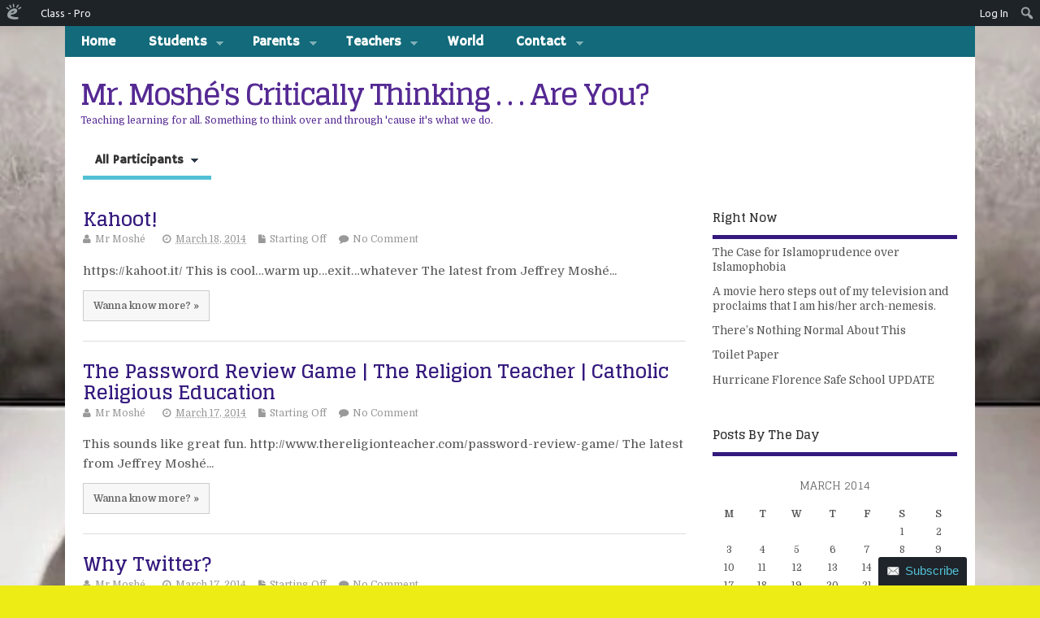

--- FILE ---
content_type: text/html; charset=UTF-8
request_url: https://moshej.edublogs.org/2014/03/page/2/
body_size: 32517
content:
<!DOCTYPE html>
<!--[if lt IE 7 ]>	<html lang="en" class="no-js ie6"> <![endif]-->
<!--[if IE 7 ]>		<html lang="en" class="no-js ie7"> <![endif]-->
<!--[if IE 8 ]>		<html lang="en" class="no-js ie8"> <![endif]-->
<!--[if IE 9 ]>		<html lang="en" class="no-js ie9"> <![endif]-->
<!--[if (gt IE 9)|!(IE)]><!-->
<html lang="en-US" xmlns:fb="http://www.facebook.com/2008/fbml" xmlns:addthis="http://www.addthis.com/help/api-spec"  class="no-js"> <!--<![endif]-->
<head>

<meta charset="UTF-8" />



<link rel="profile" href="http://gmpg.org/xfn/11">


<title>March | 2014 | Mr. Moshé&#039;s Critically Thinking . . . Are You? | Page 2</title>


<!-- STYLESHEET INIT -->
<link href="https://moshej.edublogs.org/wp-content/themes/mesocolumn/style.css" rel="stylesheet" type="text/css" />

<!-- favicon.ico location -->

<link rel="pingback" href="https://moshej.edublogs.org/xmlrpc.php" />




<meta name='robots' content='max-image-preview:large' />
<link rel='dns-prefetch' href='//moshej.edublogs.org' />
<link rel='dns-prefetch' href='//netdna.bootstrapcdn.com' />
<link rel='dns-prefetch' href='//fonts.googleapis.com' />
<link rel="alternate" type="application/rss+xml" title="Mr. Moshé&#039;s Critically Thinking . . . Are You? &raquo; Feed" href="https://moshej.edublogs.org/feed/" />
<link rel="alternate" type="application/rss+xml" title="Mr. Moshé&#039;s Critically Thinking . . . Are You? &raquo; Comments Feed" href="https://moshej.edublogs.org/comments/feed/" />
<style id='wp-img-auto-sizes-contain-inline-css' type='text/css'>
img:is([sizes=auto i],[sizes^="auto," i]){contain-intrinsic-size:3000px 1500px}
/*# sourceURL=wp-img-auto-sizes-contain-inline-css */
</style>
<link rel='stylesheet' id='dashicons-css' href='https://moshej.edublogs.org/wp-includes/css/dashicons.min.css?ver=6.9' type='text/css' media='all' />
<link rel='stylesheet' id='admin-bar-css' href='https://moshej.edublogs.org/wp-includes/css/admin-bar.min.css?ver=6.9' type='text/css' media='all' />
<style id='admin-bar-inline-css' type='text/css'>

		@media screen { html { margin-top: 32px !important; } }
		@media screen and ( max-width: 782px ) { html { margin-top: 46px !important; } }
	
@media print { #wpadminbar { display:none; } }
/*# sourceURL=admin-bar-inline-css */
</style>
<link rel='stylesheet' id='menu-icons-extra-css' href='https://moshej.edublogs.org/wp-content/plugins/menu-icons/css/extra.min.css?ver=0.13.19' type='text/css' media='all' />
<style id='wp-emoji-styles-inline-css' type='text/css'>

	img.wp-smiley, img.emoji {
		display: inline !important;
		border: none !important;
		box-shadow: none !important;
		height: 1em !important;
		width: 1em !important;
		margin: 0 0.07em !important;
		vertical-align: -0.1em !important;
		background: none !important;
		padding: 0 !important;
	}
/*# sourceURL=wp-emoji-styles-inline-css */
</style>
<style id='wp-block-library-inline-css' type='text/css'>
:root{--wp-block-synced-color:#7a00df;--wp-block-synced-color--rgb:122,0,223;--wp-bound-block-color:var(--wp-block-synced-color);--wp-editor-canvas-background:#ddd;--wp-admin-theme-color:#007cba;--wp-admin-theme-color--rgb:0,124,186;--wp-admin-theme-color-darker-10:#006ba1;--wp-admin-theme-color-darker-10--rgb:0,107,160.5;--wp-admin-theme-color-darker-20:#005a87;--wp-admin-theme-color-darker-20--rgb:0,90,135;--wp-admin-border-width-focus:2px}@media (min-resolution:192dpi){:root{--wp-admin-border-width-focus:1.5px}}.wp-element-button{cursor:pointer}:root .has-very-light-gray-background-color{background-color:#eee}:root .has-very-dark-gray-background-color{background-color:#313131}:root .has-very-light-gray-color{color:#eee}:root .has-very-dark-gray-color{color:#313131}:root .has-vivid-green-cyan-to-vivid-cyan-blue-gradient-background{background:linear-gradient(135deg,#00d084,#0693e3)}:root .has-purple-crush-gradient-background{background:linear-gradient(135deg,#34e2e4,#4721fb 50%,#ab1dfe)}:root .has-hazy-dawn-gradient-background{background:linear-gradient(135deg,#faaca8,#dad0ec)}:root .has-subdued-olive-gradient-background{background:linear-gradient(135deg,#fafae1,#67a671)}:root .has-atomic-cream-gradient-background{background:linear-gradient(135deg,#fdd79a,#004a59)}:root .has-nightshade-gradient-background{background:linear-gradient(135deg,#330968,#31cdcf)}:root .has-midnight-gradient-background{background:linear-gradient(135deg,#020381,#2874fc)}:root{--wp--preset--font-size--normal:16px;--wp--preset--font-size--huge:42px}.has-regular-font-size{font-size:1em}.has-larger-font-size{font-size:2.625em}.has-normal-font-size{font-size:var(--wp--preset--font-size--normal)}.has-huge-font-size{font-size:var(--wp--preset--font-size--huge)}.has-text-align-center{text-align:center}.has-text-align-left{text-align:left}.has-text-align-right{text-align:right}.has-fit-text{white-space:nowrap!important}#end-resizable-editor-section{display:none}.aligncenter{clear:both}.items-justified-left{justify-content:flex-start}.items-justified-center{justify-content:center}.items-justified-right{justify-content:flex-end}.items-justified-space-between{justify-content:space-between}.screen-reader-text{border:0;clip-path:inset(50%);height:1px;margin:-1px;overflow:hidden;padding:0;position:absolute;width:1px;word-wrap:normal!important}.screen-reader-text:focus{background-color:#ddd;clip-path:none;color:#444;display:block;font-size:1em;height:auto;left:5px;line-height:normal;padding:15px 23px 14px;text-decoration:none;top:5px;width:auto;z-index:100000}html :where(.has-border-color){border-style:solid}html :where([style*=border-top-color]){border-top-style:solid}html :where([style*=border-right-color]){border-right-style:solid}html :where([style*=border-bottom-color]){border-bottom-style:solid}html :where([style*=border-left-color]){border-left-style:solid}html :where([style*=border-width]){border-style:solid}html :where([style*=border-top-width]){border-top-style:solid}html :where([style*=border-right-width]){border-right-style:solid}html :where([style*=border-bottom-width]){border-bottom-style:solid}html :where([style*=border-left-width]){border-left-style:solid}html :where(img[class*=wp-image-]){height:auto;max-width:100%}:where(figure){margin:0 0 1em}html :where(.is-position-sticky){--wp-admin--admin-bar--position-offset:var(--wp-admin--admin-bar--height,0px)}@media screen and (max-width:600px){html :where(.is-position-sticky){--wp-admin--admin-bar--position-offset:0px}}

/*# sourceURL=wp-block-library-inline-css */
</style><style id='global-styles-inline-css' type='text/css'>
:root{--wp--preset--aspect-ratio--square: 1;--wp--preset--aspect-ratio--4-3: 4/3;--wp--preset--aspect-ratio--3-4: 3/4;--wp--preset--aspect-ratio--3-2: 3/2;--wp--preset--aspect-ratio--2-3: 2/3;--wp--preset--aspect-ratio--16-9: 16/9;--wp--preset--aspect-ratio--9-16: 9/16;--wp--preset--color--black: #000000;--wp--preset--color--cyan-bluish-gray: #abb8c3;--wp--preset--color--white: #ffffff;--wp--preset--color--pale-pink: #f78da7;--wp--preset--color--vivid-red: #cf2e2e;--wp--preset--color--luminous-vivid-orange: #ff6900;--wp--preset--color--luminous-vivid-amber: #fcb900;--wp--preset--color--light-green-cyan: #7bdcb5;--wp--preset--color--vivid-green-cyan: #00d084;--wp--preset--color--pale-cyan-blue: #8ed1fc;--wp--preset--color--vivid-cyan-blue: #0693e3;--wp--preset--color--vivid-purple: #9b51e0;--wp--preset--gradient--vivid-cyan-blue-to-vivid-purple: linear-gradient(135deg,rgb(6,147,227) 0%,rgb(155,81,224) 100%);--wp--preset--gradient--light-green-cyan-to-vivid-green-cyan: linear-gradient(135deg,rgb(122,220,180) 0%,rgb(0,208,130) 100%);--wp--preset--gradient--luminous-vivid-amber-to-luminous-vivid-orange: linear-gradient(135deg,rgb(252,185,0) 0%,rgb(255,105,0) 100%);--wp--preset--gradient--luminous-vivid-orange-to-vivid-red: linear-gradient(135deg,rgb(255,105,0) 0%,rgb(207,46,46) 100%);--wp--preset--gradient--very-light-gray-to-cyan-bluish-gray: linear-gradient(135deg,rgb(238,238,238) 0%,rgb(169,184,195) 100%);--wp--preset--gradient--cool-to-warm-spectrum: linear-gradient(135deg,rgb(74,234,220) 0%,rgb(151,120,209) 20%,rgb(207,42,186) 40%,rgb(238,44,130) 60%,rgb(251,105,98) 80%,rgb(254,248,76) 100%);--wp--preset--gradient--blush-light-purple: linear-gradient(135deg,rgb(255,206,236) 0%,rgb(152,150,240) 100%);--wp--preset--gradient--blush-bordeaux: linear-gradient(135deg,rgb(254,205,165) 0%,rgb(254,45,45) 50%,rgb(107,0,62) 100%);--wp--preset--gradient--luminous-dusk: linear-gradient(135deg,rgb(255,203,112) 0%,rgb(199,81,192) 50%,rgb(65,88,208) 100%);--wp--preset--gradient--pale-ocean: linear-gradient(135deg,rgb(255,245,203) 0%,rgb(182,227,212) 50%,rgb(51,167,181) 100%);--wp--preset--gradient--electric-grass: linear-gradient(135deg,rgb(202,248,128) 0%,rgb(113,206,126) 100%);--wp--preset--gradient--midnight: linear-gradient(135deg,rgb(2,3,129) 0%,rgb(40,116,252) 100%);--wp--preset--font-size--small: 13px;--wp--preset--font-size--medium: 20px;--wp--preset--font-size--large: 36px;--wp--preset--font-size--x-large: 42px;--wp--preset--spacing--20: 0.44rem;--wp--preset--spacing--30: 0.67rem;--wp--preset--spacing--40: 1rem;--wp--preset--spacing--50: 1.5rem;--wp--preset--spacing--60: 2.25rem;--wp--preset--spacing--70: 3.38rem;--wp--preset--spacing--80: 5.06rem;--wp--preset--shadow--natural: 6px 6px 9px rgba(0, 0, 0, 0.2);--wp--preset--shadow--deep: 12px 12px 50px rgba(0, 0, 0, 0.4);--wp--preset--shadow--sharp: 6px 6px 0px rgba(0, 0, 0, 0.2);--wp--preset--shadow--outlined: 6px 6px 0px -3px rgb(255, 255, 255), 6px 6px rgb(0, 0, 0);--wp--preset--shadow--crisp: 6px 6px 0px rgb(0, 0, 0);}:where(.is-layout-flex){gap: 0.5em;}:where(.is-layout-grid){gap: 0.5em;}body .is-layout-flex{display: flex;}.is-layout-flex{flex-wrap: wrap;align-items: center;}.is-layout-flex > :is(*, div){margin: 0;}body .is-layout-grid{display: grid;}.is-layout-grid > :is(*, div){margin: 0;}:where(.wp-block-columns.is-layout-flex){gap: 2em;}:where(.wp-block-columns.is-layout-grid){gap: 2em;}:where(.wp-block-post-template.is-layout-flex){gap: 1.25em;}:where(.wp-block-post-template.is-layout-grid){gap: 1.25em;}.has-black-color{color: var(--wp--preset--color--black) !important;}.has-cyan-bluish-gray-color{color: var(--wp--preset--color--cyan-bluish-gray) !important;}.has-white-color{color: var(--wp--preset--color--white) !important;}.has-pale-pink-color{color: var(--wp--preset--color--pale-pink) !important;}.has-vivid-red-color{color: var(--wp--preset--color--vivid-red) !important;}.has-luminous-vivid-orange-color{color: var(--wp--preset--color--luminous-vivid-orange) !important;}.has-luminous-vivid-amber-color{color: var(--wp--preset--color--luminous-vivid-amber) !important;}.has-light-green-cyan-color{color: var(--wp--preset--color--light-green-cyan) !important;}.has-vivid-green-cyan-color{color: var(--wp--preset--color--vivid-green-cyan) !important;}.has-pale-cyan-blue-color{color: var(--wp--preset--color--pale-cyan-blue) !important;}.has-vivid-cyan-blue-color{color: var(--wp--preset--color--vivid-cyan-blue) !important;}.has-vivid-purple-color{color: var(--wp--preset--color--vivid-purple) !important;}.has-black-background-color{background-color: var(--wp--preset--color--black) !important;}.has-cyan-bluish-gray-background-color{background-color: var(--wp--preset--color--cyan-bluish-gray) !important;}.has-white-background-color{background-color: var(--wp--preset--color--white) !important;}.has-pale-pink-background-color{background-color: var(--wp--preset--color--pale-pink) !important;}.has-vivid-red-background-color{background-color: var(--wp--preset--color--vivid-red) !important;}.has-luminous-vivid-orange-background-color{background-color: var(--wp--preset--color--luminous-vivid-orange) !important;}.has-luminous-vivid-amber-background-color{background-color: var(--wp--preset--color--luminous-vivid-amber) !important;}.has-light-green-cyan-background-color{background-color: var(--wp--preset--color--light-green-cyan) !important;}.has-vivid-green-cyan-background-color{background-color: var(--wp--preset--color--vivid-green-cyan) !important;}.has-pale-cyan-blue-background-color{background-color: var(--wp--preset--color--pale-cyan-blue) !important;}.has-vivid-cyan-blue-background-color{background-color: var(--wp--preset--color--vivid-cyan-blue) !important;}.has-vivid-purple-background-color{background-color: var(--wp--preset--color--vivid-purple) !important;}.has-black-border-color{border-color: var(--wp--preset--color--black) !important;}.has-cyan-bluish-gray-border-color{border-color: var(--wp--preset--color--cyan-bluish-gray) !important;}.has-white-border-color{border-color: var(--wp--preset--color--white) !important;}.has-pale-pink-border-color{border-color: var(--wp--preset--color--pale-pink) !important;}.has-vivid-red-border-color{border-color: var(--wp--preset--color--vivid-red) !important;}.has-luminous-vivid-orange-border-color{border-color: var(--wp--preset--color--luminous-vivid-orange) !important;}.has-luminous-vivid-amber-border-color{border-color: var(--wp--preset--color--luminous-vivid-amber) !important;}.has-light-green-cyan-border-color{border-color: var(--wp--preset--color--light-green-cyan) !important;}.has-vivid-green-cyan-border-color{border-color: var(--wp--preset--color--vivid-green-cyan) !important;}.has-pale-cyan-blue-border-color{border-color: var(--wp--preset--color--pale-cyan-blue) !important;}.has-vivid-cyan-blue-border-color{border-color: var(--wp--preset--color--vivid-cyan-blue) !important;}.has-vivid-purple-border-color{border-color: var(--wp--preset--color--vivid-purple) !important;}.has-vivid-cyan-blue-to-vivid-purple-gradient-background{background: var(--wp--preset--gradient--vivid-cyan-blue-to-vivid-purple) !important;}.has-light-green-cyan-to-vivid-green-cyan-gradient-background{background: var(--wp--preset--gradient--light-green-cyan-to-vivid-green-cyan) !important;}.has-luminous-vivid-amber-to-luminous-vivid-orange-gradient-background{background: var(--wp--preset--gradient--luminous-vivid-amber-to-luminous-vivid-orange) !important;}.has-luminous-vivid-orange-to-vivid-red-gradient-background{background: var(--wp--preset--gradient--luminous-vivid-orange-to-vivid-red) !important;}.has-very-light-gray-to-cyan-bluish-gray-gradient-background{background: var(--wp--preset--gradient--very-light-gray-to-cyan-bluish-gray) !important;}.has-cool-to-warm-spectrum-gradient-background{background: var(--wp--preset--gradient--cool-to-warm-spectrum) !important;}.has-blush-light-purple-gradient-background{background: var(--wp--preset--gradient--blush-light-purple) !important;}.has-blush-bordeaux-gradient-background{background: var(--wp--preset--gradient--blush-bordeaux) !important;}.has-luminous-dusk-gradient-background{background: var(--wp--preset--gradient--luminous-dusk) !important;}.has-pale-ocean-gradient-background{background: var(--wp--preset--gradient--pale-ocean) !important;}.has-electric-grass-gradient-background{background: var(--wp--preset--gradient--electric-grass) !important;}.has-midnight-gradient-background{background: var(--wp--preset--gradient--midnight) !important;}.has-small-font-size{font-size: var(--wp--preset--font-size--small) !important;}.has-medium-font-size{font-size: var(--wp--preset--font-size--medium) !important;}.has-large-font-size{font-size: var(--wp--preset--font-size--large) !important;}.has-x-large-font-size{font-size: var(--wp--preset--font-size--x-large) !important;}
/*# sourceURL=global-styles-inline-css */
</style>

<style id='classic-theme-styles-inline-css' type='text/css'>
/*! This file is auto-generated */
.wp-block-button__link{color:#fff;background-color:#32373c;border-radius:9999px;box-shadow:none;text-decoration:none;padding:calc(.667em + 2px) calc(1.333em + 2px);font-size:1.125em}.wp-block-file__button{background:#32373c;color:#fff;text-decoration:none}
/*# sourceURL=/wp-includes/css/classic-themes.min.css */
</style>
<link rel='stylesheet' id='wmd-eduicons-css' href='https://moshej.edublogs.org/wp-content/plugins/edublogs-icons/edublogs-icons/style.css?ver=5' type='text/css' media='all' />
<link rel='stylesheet' id='wpa-style-css' href='https://moshej.edublogs.org/wp-content/plugins/wp-accessibility/css/wpa-style.css?ver=2.2.5' type='text/css' media='all' />
<style id='wpa-style-inline-css' type='text/css'>
:root { --admin-bar-top : 37px; }
/*# sourceURL=wpa-style-inline-css */
</style>
<link rel='stylesheet' id='superfish-css' href='https://moshej.edublogs.org/wp-content/themes/mesocolumn/lib/scripts/superfish-menu/css/superfish.css?ver=1.6.3' type='text/css' media='all' />
<link rel='stylesheet' id='tabber-css' href='https://moshej.edublogs.org/wp-content/themes/mesocolumn/lib/scripts/tabber/tabber.css?ver=1.6.3' type='text/css' media='all' />
<link rel='stylesheet' id='font-awesome-css' href='//netdna.bootstrapcdn.com/font-awesome/4.0.3/css/font-awesome.css?ver=1.6.3' type='text/css' media='all' />
<link rel='stylesheet' id='body_gwf-css' href='https://fonts.googleapis.com/css?family=Domine%3A100%2C200%2C300%2C400%2C600%2C700%2C900%2C100italic%2C200italic%2C300italic%2C400italic%2C600italic%2C700italic%2C900italic&#038;subset=latin%2Ccyrillic-ext%2Clatin-ext%2Ccyrillic%2Cgreek%2Cgreek-ext%2Cvietnamese&#038;ver=6.9' type='text/css' media='all' />
<link rel='stylesheet' id='headline_gwf-css' href='https://fonts.googleapis.com/css?family=Glegoo%3A100%2C200%2C300%2C400%2C600%2C700%2C900%2C100italic%2C200italic%2C300italic%2C400italic%2C600italic%2C700italic%2C900italic&#038;subset=latin%2Ccyrillic-ext%2Clatin-ext%2Ccyrillic%2Cgreek%2Cgreek-ext%2Cvietnamese&#038;ver=6.9' type='text/css' media='all' />
<link rel='stylesheet' id='nav_gwf-css' href='https://fonts.googleapis.com/css?family=Hammersmith+One%3A100%2C200%2C300%2C400%2C600%2C700%2C900%2C100italic%2C200italic%2C300italic%2C400italic%2C600italic%2C700italic%2C900italic&#038;subset=latin%2Ccyrillic-ext%2Clatin-ext%2Ccyrillic%2Cgreek%2Cgreek-ext%2Cvietnamese&#038;ver=6.9' type='text/css' media='all' />
<link rel='stylesheet' id='wp-featherlight-css' href='https://moshej.edublogs.org/wp-content/plugins/wp-featherlight/css/wp-featherlight.min.css?ver=1.3.4' type='text/css' media='all' />
<script type="text/javascript" src="https://moshej.edublogs.org/wp-includes/js/jquery/jquery.min.js?ver=3.7.1" id="jquery-core-js"></script>
<script type="text/javascript" src="https://moshej.edublogs.org/wp-includes/js/jquery/jquery-migrate.min.js?ver=3.4.1" id="jquery-migrate-js"></script>
<link rel="https://api.w.org/" href="https://moshej.edublogs.org/wp-json/" /><link rel="EditURI" type="application/rsd+xml" title="RSD" href="https://moshej.edublogs.org/xmlrpc.php?rsd" />
<meta name="generator" content="Edublogs 6.9 - https://edublogs.org" />
<style>#wp-admin-bar-abm-login,#wp-admin-bar-ewp34_login,#wp-admin-bar-wdcab_root{display:block!important}@media screen and (max-width:782px){#wp-admin-bar-wdcab_root{padding-right:10px!important}#wp-admin-bar-wdcab_root img{margin-top:10px}#wpadminbar{position:absolute}#wp-admin-bar-ewp34_login{padding:0 8px}}body .wp-video-shortcode video,body video.wp-video-shortcode{margin:0;padding:0;background:0 0;border:none;box-shadow:none;min-width:0;height:auto;min-height:0}#wpadminbar #wp-admin-bar-top-secondary li#wp-admin-bar-pro-site a{padding-top:3px!important;height:29px!important;border-right:1px solid #333!important}#wpadminbar #wp-admin-bar-top-secondary li#wp-admin-bar-pro-site a span{color:#fff;background-image:none!important;vertical-align:top;padding:0 10px 1px!important;text-decoration:none;line-height:23px!important;height:25px!important;margin:0;cursor:pointer;border-width:1px;border-style:solid;-webkit-border-radius:3px;-webkit-appearance:none;border-radius:3px;white-space:nowrap;-webkit-box-sizing:border-box;-moz-box-sizing:border-box;box-sizing:border-box;background:#F0991B;-webkit-box-shadow:inset 0 1px 0 rgba(230,180,120,.5),0 1px 0 rgba(0,0,0,.15);box-shadow:inset 0 1px 0 rgba(230,180,120,.5),0 1px 0 rgba(0,0,0,.15);border-color:#af6701!important}#wpadminbar #wp-admin-bar-top-secondary li#wp-admin-bar-pro-site a span:before{content:"\f132";position:relative;float:left;font:400 20px/1 dashicons;speak:none;padding:4px 0;-webkit-font-smoothing:antialiased;-moz-osx-font-smoothing:grayscale;background-image:none!important;margin-right:6px}#wpadminbar #wp-admin-bar-top-secondary li#wp-admin-bar-pro-site a:hover span{background:#e28914;-webkit-box-shadow:inset 0 1px 0 rgba(230,180,120,.5),0 1px 0 rgba(0,0,0,.15);box-shadow:inset 0 1px 0 rgba(200,150,100,.5),0 1px 0 rgba(0,0,0,.15)}#bbpress-forums li:before{content:""}.screen-reader-text:not(button){clip:rect(1px,1px,1px,1px);position:absolute!important;height:1px;width:1px;overflow:hidden}</style>	<style>
		@media screen and (max-width: 782px) {
			#wpadminbar li#wp-admin-bar-log-in,
			#wpadminbar li#wp-admin-bar-register {
				display: block;
			}

			#wpadminbar li#wp-admin-bar-log-in a,
			#wpadminbar li#wp-admin-bar-register a {
				padding: 0 8px;
			}
		}
	</style>
<style>.addthis_toolbox iframe {margin: 0 !important;}</style>
        <script type="text/javascript">
            var jQueryMigrateHelperHasSentDowngrade = false;

			window.onerror = function( msg, url, line, col, error ) {
				// Break out early, do not processing if a downgrade reqeust was already sent.
				if ( jQueryMigrateHelperHasSentDowngrade ) {
					return true;
                }

				var xhr = new XMLHttpRequest();
				var nonce = '0d7c58abdb';
				var jQueryFunctions = [
					'andSelf',
					'browser',
					'live',
					'boxModel',
					'support.boxModel',
					'size',
					'swap',
					'clean',
					'sub',
                ];
				var match_pattern = /\)\.(.+?) is not a function/;
                var erroredFunction = msg.match( match_pattern );

                // If there was no matching functions, do not try to downgrade.
                if ( null === erroredFunction || typeof erroredFunction !== 'object' || typeof erroredFunction[1] === "undefined" || -1 === jQueryFunctions.indexOf( erroredFunction[1] ) ) {
                    return true;
                }

                // Set that we've now attempted a downgrade request.
                jQueryMigrateHelperHasSentDowngrade = true;

				xhr.open( 'POST', 'https://moshej.edublogs.org/wp-admin/admin-ajax.php' );
				xhr.setRequestHeader( 'Content-Type', 'application/x-www-form-urlencoded' );
				xhr.onload = function () {
					var response,
                        reload = false;

					if ( 200 === xhr.status ) {
                        try {
                        	response = JSON.parse( xhr.response );

                        	reload = response.data.reload;
                        } catch ( e ) {
                        	reload = false;
                        }
                    }

					// Automatically reload the page if a deprecation caused an automatic downgrade, ensure visitors get the best possible experience.
					if ( reload ) {
						location.reload();
                    }
				};

				xhr.send( encodeURI( 'action=jquery-migrate-downgrade-version&_wpnonce=' + nonce ) );

				// Suppress error alerts in older browsers
				return true;
			}
        </script>

		<style type='text/css' media='all'>.container-wrap, footer .ftop {float: left;margin: 0;padding: 2% 2% 0 2%;width: 96%;background-color:white;}
#header {background:white;}footer.footer-bottom {background:transparent none !important;}.fbottom {background-color: #52C0D4;color:#fff !important;width: 96%;margin: 0;padding: 0.6em 2% !important;}#siteinfo {margin:0 0 0 1.6em;}@media only screen and (min-width:300px) and (max-width:770px){.container-wrap, #custom footer .ftop {float: left;margin: 0;padding: 2% !important;width: 96% !important;background-color:white;}#custom-img-header {margin:0 0 2em;}}
body { font-family: Domine !important; }
#siteinfo div,h1,h2,h3,h4,h5,h6,.header-title,#main-navigation, #featured #featured-title, #cf .tinput, #wp-calendar caption,.flex-caption h1,#portfolio-filter li,.nivo-caption a.read-more,.form-submit #submit,.fbottom,ol.commentlist li div.comment-post-meta, .home-post span.post-category a,ul.tabbernav li a {font-family:  Glegoo !important; }
#main-navigation, .sf-menu li a {font-family:  Hammersmith One !important; }
#Gallerybox,#myGallery,#myGallerySet,#flickrGallery {height: 400px !important;}

#top-navigation {background-color: #126a7a;}
#top-navigation .sf-menu li a:hover,#top-navigation .sf-menu li:hover,#top-navigation .sf-menu ul {background-color: #005060;}
#top-navigation .sf-menu ul li a:hover {background-color: #003747;background-image: none;}

#custom #right-sidebar ul.tabbernav { background: #34197d !important; }
h2.header-title { background: #34197d; }
#right-sidebar ul.tabbernav li.tabberactive a,#right-sidebar ul.tabbernav li.tabberactive a:hover { color:#fff !important; background-color: #01004a; }
#right-sidebar ul.tabbernav li a:hover, #custom h2.inblog {color: #FFF !important;background-color: #1a0063;}
#content .item-title a,h2.post-title a, h1.post-title a, article.post .post-meta a:hover, #custom .product-with-desc ul.products li h1.post-title a:hover, #custom .twitterbox span a, #custom h3.widget-title a, #custom .ftop div.textwidget a, #custom .ftop a:hover, #custom .ftop .widget_my_theme_twitter_widget a, #content .activity-header a, #content .activity-inner a, #content .item-list-tabs a {
color: #34197d !important;}
#custom #post-entry h1.post-title a:hover,#custom #post-entry h2.post-title a:hover {color: #222;}
#woo-container p.price,.wp-pagenavi a, #woo-container span.price, #custom ul.product_list_widget li span.amount,span.pricebox, #custom .product-with-desc ul.products li .post-product-right span.price, .js_widget_product_price,#jigo-single-product p.price   {background: none repeat scroll 0 0 #6146aa;}
.wp-pagenavi .current, .wp-pagenavi a:hover{background: none repeat scroll 0 0 #1a0063;}
#post-navigator .wp-pagenavi a,#post-navigator .wp-pagenavi a:hover {background: none repeat scroll 0 0 #000030;}
#post-navigator .wp-pagenavi .current {background: none repeat scroll 0 0 #000000;}
#content a.activity-time-since {color: #888 !important;}
#content .item-list-tabs span  {background-color: #4d3296 !important;}
#custom .widget a:hover, #custom h3.widget-title a:hover, #custom .ftop div.textwidget a:hover, #custom .ftop a:hover, #custom .ftop .widget_my_theme_twitter_widget a:hover {color: #01004a !important;}
#custom h3.widget-title {border-bottom: 5px solid #34197d;}
#searchform input[type="submit"], #searchform input[type="button"],#custom .bp-searchform #search-submit {background-color: #34197d !important;}
#post-entry .post-content a, #author-bio a, #post-related a, #commentpost .fn a, ol.pinglist a, #post-navigator-single a,#commentpost #rssfeed a, #commentpost .comment_text a, #commentpost p a, .product_meta a, a.show_review_form, #custom .twitterbox li a  {color: #34197d;}
.pagination-links a.page-numbers, #custom #woo-container nav.woocommerce-pagination a.page-numbers {background-color: #34197d;color:#fff !important;}
.pagination-links .page-numbers, #custom #woo-container nav.woocommerce-pagination span.page-numbers.current {background-color: #01004a;color:#fff !important;}
#custom footer.footer-bottom, #custom footer.footer-bottom .fbottom {background-color: #82269e;color:#fff !important;}

#custom #header-overlay a {color: #552993 !important;text-decoration: none;}
#custom #siteinfo p#site-description {color: #552993 !important;text-decoration: none;}
.content, #right-sidebar { padding-top: 3em !important; }
</style><style type='text/css' media='screen'>.gravatar_recent_comment li, .twitterbox li { padding:0px; font-size: 1.025em; line-height:1.5em;  }
.gravatar_recent_comment span.author { font-weight:bold; }
.gravatar_recent_comment img { width:32px; height:32px; float:left; margin: 0 10px 0 0; }
ul.recent-postcat li {position:relative;border-bottom: 1px solid #EAEAEA;padding: 0 0 0.5em !important;margin: 0 0 1em !important;}
ul.recent-postcat li:last-child,ul.item-list li:last-child,.avatar-block li:last-child  { border-bottom: none;  }
ul.recent-postcat li .feat-post-meta { margin: 0px 0 0 75px; }
ul.recent-postcat li.has_no_thumb .feat-post-meta { margin: 0px; }
ul.recent-postcat img {background: white;padding: 5px;margin:0px;border: 1px solid #DDD;}
#custom #right-sidebar ul.recent-postcat li .feat-post-meta .feat-title {margin: 0;}
#custom #right-sidebar ul.recent-postcat li .feat-post-meta .feat-title {width: 100%;font-size: 1.05em; line-height:1.35em !important;font-weight: bold;}
ul.recent-postcat li .feat-post-meta small { font-size: 0.85em; padding:0; }
.bp-searchform {margin: 0px;padding: 5%;float: left;width: 90%;background: white;border: 1px solid #DDD;}
.bp-searchform label {display:none;}
#custom div.medium-thumb {margin:0 0 0.2em;width:99%;overflow:hidden;padding:0 !important;border:0 none !important;}
#custom div.medium-thumb p {text-align:center;margin:0;width:100%;padding:0;border:0 none;height:100%;overflow:hidden;}
#custom div.medium-thumb img {float:none;border:0 none;max-width:100%;margin:0 !important;padding:0 !important;}
ul.recent-postcat li.the-sidefeat-thumbnail img {padding:3px;}
ul.recent-postcat li.the-sidefeat-thumbnail img:hover {background:none;}
ul.recent-postcat li.the-sidefeat-medium .feat-post-meta {margin: 0;}
</style>					<!-- Google Analytics tracking code output by Beehive Analytics Pro -->
						<script async src="https://www.googletagmanager.com/gtag/js?id=G-NYV97JVN4H&l=beehiveDataLayer"></script>
		<script>
						window.beehiveDataLayer = window.beehiveDataLayer || [];
			function gaplusu() {beehiveDataLayer.push(arguments);}
			gaplusu('js', new Date())
						gaplusu('config', 'G-NYV97JVN4H', {
				'anonymize_ip': true,
				'allow_google_signals': false,
			})
					</script>
		<style type="text/css">.recentcomments a{display:inline !important;padding:0 !important;margin:0 !important;}</style><style type="text/css">
/* <![CDATA[ */
img.latex { vertical-align: middle; border: none; }
/* ]]> */
</style>
<style type="text/css" id="custom-background-css">
body.custom-background { background-color: #eded15; background-image: url("https://moshej.edublogs.org/files/2014/11/elephant3-17ra7b0.jpg"); background-position: center center; background-size: contain; background-repeat: repeat; background-attachment: scroll; }
</style>
	<link rel="icon" href="https://moshej.edublogs.org/files/2025/06/cropped-RollTopDesk-32x32.jpg" sizes="32x32" />
<link rel="icon" href="https://moshej.edublogs.org/files/2025/06/cropped-RollTopDesk-192x192.jpg" sizes="192x192" />
<link rel="apple-touch-icon" href="https://moshej.edublogs.org/files/2025/06/cropped-RollTopDesk-180x180.jpg" />
<meta name="msapplication-TileImage" content="https://moshej.edublogs.org/files/2025/06/cropped-RollTopDesk-270x270.jpg" />

<link rel='stylesheet' id='sgf-google-fonts-1-css' href='https://fonts.googleapis.com/css?family=Abel%7CAbril+Fatface%7CAclonica%7CActor%7CAdamina%7CAldrich%7CAlice%7CAlike%7CAlike+Angular%7CAllan%7CAllerta%7CAllerta+Stencil%7CAmaranth%7CAmatic+SC%7CAndada%7CAndika%7CAnnie+Use+Your+Telescope%7CAnonymous+Pro%7CAntic%7CAnton%7CArapey%7CArchitects+Daughter%7CArimo%7CArtifika%7CArvo%7CAsset%7CAstloch%7CAtomic+Age%7CAubrey%7CBangers%7CBentham%7CBevan%7CBigshot+One%7CBitter%7CBlack+Ops+One%7CBowlby+One%7CBowlby+One+SC%7CBrawler%7CCabin%7CCabin+Sketch%7CCalligraffitti%7CCandal%7CCantarell%7CCardo%7CCarme%7CCarter+One%7CCaudex%7CCedarville+Cursive%7CChanga+One%7CCherry+Cream+Soda%7CChewy%7CChivo%7CCoda%7CComfortaa%7CComing+Soon%7CContrail+One%7CConvergence%7CCookie%7CCopse%7CCorben%7CCousine%7CCoustard%7CCovered+By+Your+Grace%7CCrafty+Girls%7CCrimson+Text%7CCrushed%7CCuprum%7CDamion%7CDancing+Script%7CDawning+of+a+New+Day%7CDays+One%7CDelius%7CDelius+Swash+Caps%7CDelius+Unicase%7CDidact+Gothic%7CDorsa%7CDroid+Sans%7CDroid+Sans+Mono%7CDroid+Serif%7CEB+Garamond%7CExpletus+Sans%7CFanwood+Text%7CFederant%7CFedero%7CFjord+One%7CFontdiner+Swanky%7CForum%7CFrancois+One%7CGentium+Basic%7CGentium+Book+Basic%7CGeo%7CGeostar%7CGeostar+Fill%7CGive+You+Glory%7CGloria+Hallelujah%7CGoblin+One%7CGochi+Hand%7CGoudy+Bookletter+1911%7CGravitas+One%7CGruppo&#038;ver=6.9' type='text/css' media='all' />
<link rel='stylesheet' id='sgf-google-fonts-2-css' href='https://fonts.googleapis.com/css?family=Hammersmith+One%7CHoltwood+One+SC%7CHomemade+Apple%7CIM+Fell+DW+Pica%7CIM+Fell+DW+Pica+SC%7CIM+Fell+Double+Pica%7CIM+Fell+Double+Pica+SC%7CIM+Fell+English%7CIM+Fell+English+SC%7CIM+Fell+French+Canon%7CIM+Fell+French+Canon+SC%7CIM+Fell+Great+Primer%7CIM+Fell+Great+Primer+SC%7CInconsolata%7CIndie+Flower%7CIrish+Grover%7CIstok+Web%7CJockey+One%7CJosefin+Sans%7CJosefin+Slab%7CJudson%7CJulee%7CJura%7CJust+Another+Hand%7CJust+Me+Again+Down+Here%7CKameron%7CKelly+Slab%7CKenia%7CKranky%7CKreon%7CKristi%7CLa+Belle+Aurore%7CLancelot%7CLato%7CLeague+Script%7CLeckerli+One%7CLekton%7CLimelight%7CLinden+Hill%7CLobster%7CLobster+Two%7CLora%7CLove+Ya+Like+A+Sister%7CLoved+by+the+King%7CLuckiest+Guy%7CMaiden+Orange%7CMako%7CMarck+Script%7CMarvel%7CMate%7CMate+SC%7CMaven+Pro%7CMeddon%7CMedievalSharp%7CMegrim%7CMerienda+One%7CMerriweather%7CMetrophobic%7CMichroma%7CMiltonian%7CMiltonian+Tattoo%7CModern+Antiqua%7CMolengo%7CMonofett%7CMonoton%7CMontez%7CMountains+of+Christmas%7CMuli%7CNeucha%7CNeuton%7CNews+Cycle%7CNixie+One%7CNobile%7CNothing+You+Could+Do%7CNova+Cut%7CNova+Flat%7CNova+Mono%7CNova+Oval%7CNova+Round%7CNova+Script%7CNova+Slim%7CNova+Square%7CNumans%7CNunito%7COld+Standard+TT%7COpen+Sans%7COrbitron%7COswald%7COver+the+Rainbow%7COvo%7CPT+Sans%7CPT+Sans+Caption%7CPT+Sans+Narrow%7CPT+Serif%7CPT+Serif+Caption%7CPacifico%7CPassero+One%7CPatrick+Hand%7CPaytone+One%7CPermanent+Marker&#038;ver=6.9' type='text/css' media='all' />
<link rel='stylesheet' id='sgf-google-fonts-3-css' href='https://fonts.googleapis.com/css?family=Petrona%7CPhilosopher%7CPinyon+Script%7CPlay%7CPlayfair+Display%7CPodkova%7CPoller+One%7CPoly%7CPompiere%7CPrata%7CProciono%7CPuritan%7CQuattrocento%7CQuattrocento+Sans%7CQuestrial%7CQuicksand%7CRadley%7CRaleway%7CRammetto+One%7CRancho%7CRationale%7CRedressed%7CReenie+Beanie%7CRochester%7CRock+Salt%7CRokkitt%7CRosario%7CRuslan+Display%7CSalsa%7CSancreek%7CSansita+One%7CSatisfy%7CSchoolbell%7CShadows+Into+Light%7CShanti%7CShort+Stack%7CSigmar+One%7CSix+Caps%7CSlackey%7CSmokum%7CSmythe%7CSniglet%7CSnippet%7CSorts+Mill+Goudy%7CSpecial+Elite%7CSpinnaker%7CStardos+Stencil%7CSue+Ellen+Francisco%7CSunshiney%7CSupermercado+One%7CSwanky+and+Moo+Moo%7CSyncopate%7CTangerine%7CTenor+Sans%7CThe+Girl+Next+Door%7CTienne%7CTinos%7CTulpen+One%7CUbuntu%7CUbuntu+Condensed%7CUbuntu+Mono%7CUltra%7CUnifrakturMaguntia%7CUnkempt%7CUnna%7CVT323%7CVarela%7CVarela+Round%7CVast+Shadow%7CVibur%7CVidaloka%7CVolkhov%7CVollkorn%7CVoltaire%7CWaiting+for+the+Sunrise%7CWallpoet%7CWalter+Turncoat%7CWire+One%7CYanone+Kaffeesatz%7CYellowtail%7CYeseva+One%7CZeyada&#038;ver=6.9' type='text/css' media='all' />
<link rel='stylesheet' id='follow-button-styles-css' href='https://moshej.edublogs.org/wp-content/plugins/subscribe-by-email/subscribe-by-email/assets//css/follow-button.css?ver=3' type='text/css' media='all' />
</head>

<body class="archive date paged admin-bar no-customize-support custom-background paged-2 date-paged-2 wp-theme-mesocolumn wp-featherlight-captions chrome" id="custom">

<div class="product-with-desc secbody">

<div id="wrapper">

<div id="wrapper-main">

<div id="bodywrap" class="innerwrap">

<div id="bodycontent">

<!-- CONTAINER START -->
<section id="container">

<nav class="top-nav iegradient effect-1" id="top-navigation" role="navigation">
<div class="innerwrap">

<ul class="sf-menu"><li ><a href="https://moshej.edublogs.org/">Home</a></li><li class="page_item page-item-280 page_item_has_children"><a href="https://moshej.edublogs.org/student-resources/">Students</a><ul class='children'><li class="page_item page-item-6471 page_item_has_children"><a href="https://moshej.edublogs.org/student-resources/image-study-resources/">Image Study Resources</a><ul class='children'><li class="page_item page-item-6466 page_item_has_children"><a href="https://moshej.edublogs.org/student-resources/image-study-resources/video-study-resources/">Video Study Resources</a><ul class='children'><li class="page_item page-item-1158"><a href="https://moshej.edublogs.org/student-resources/image-study-resources/video-study-resources/film-viewing-questions/">Film Viewing Questions &#8211; Generic</a></li><li class="page_item page-item-4573"><a href="https://moshej.edublogs.org/student-resources/image-study-resources/video-study-resources/disneys-frozen/">Disney&#8217;s Frozen</a></li></ul></li></ul></li><li class="page_item page-item-6481 page_item_has_children"><a href="https://moshej.edublogs.org/student-resources/reading-resources/">Reading Resources</a><ul class='children'><li class="page_item page-item-798"><a href="https://moshej.edublogs.org/student-resources/reading-resources/word-attack-strategies/">Reading Strategies</a></li></ul></li><li class="page_item page-item-5865 page_item_has_children"><a href="https://moshej.edublogs.org/student-resources/writing-resources/">Writing Resources</a><ul class='children'><li class="page_item page-item-594"><a href="https://moshej.edublogs.org/student-resources/writing-resources/approach-paper-assignment-for-a-fiction-book/">Approach Paper &#8211; Writing About Reading Fiction</a></li><li class="page_item page-item-595"><a href="https://moshej.edublogs.org/student-resources/writing-resources/approach-paper-assignment-for-a-nonfiction-book/">Approach Paper &#8211; Writing About Reading Nonfiction</a></li><li class="page_item page-item-1130"><a href="https://moshej.edublogs.org/student-resources/writing-resources/d-e-a-r-time/">D.E.A.R Time &#8211; Writing About Reading</a></li><li class="page_item page-item-4866 page_item_has_children"><a href="https://moshej.edublogs.org/student-resources/writing-resources/reading-journal/">Reading Journal &#8211; Writing About Reading</a><ul class='children'><li class="page_item page-item-45"><a href="https://moshej.edublogs.org/student-resources/writing-resources/reading-journal/personal-discovery/">Journal Prompts for Personal Discovery</a></li></ul></li><li class="page_item page-item-87"><a href="https://moshej.edublogs.org/student-resources/writing-resources/writing-skills-fastwriting/">Writing Skills &#8211; FastWriting</a></li><li class="page_item page-item-274"><a href="https://moshej.edublogs.org/student-resources/writing-resources/writing-skills-the-five-senses/">Writing Skills &#8211; The Five Senses</a></li><li class="page_item page-item-275"><a href="https://moshej.edublogs.org/student-resources/writing-resources/writing-skills-writing-a-narrative-story/">Writing Skills &#8211; Writing a Narrative Story</a></li></ul></li><li class="page_item page-item-3504"><a href="https://moshej.edublogs.org/student-resources/writing-contests/">Writing Contests</a></li><li class="page_item page-item-2851 page_item_has_children"><a href="https://moshej.edublogs.org/student-resources/novel-study-resources/">Fiction Study Resources</a><ul class='children'><li class="page_item page-item-51"><a href="https://moshej.edublogs.org/student-resources/novel-study-resources/authors-perspective/">Author&#8217;s Perspective</a></li><li class="page_item page-item-43"><a href="https://moshej.edublogs.org/student-resources/novel-study-resources/authors-style/">Author&#8217;s Style</a></li><li class="page_item page-item-41"><a href="https://moshej.edublogs.org/student-resources/novel-study-resources/novel-discussion-questions-characterization/">Characterization</a></li><li class="page_item page-item-6455"><a href="https://moshej.edublogs.org/student-resources/novel-study-resources/level-up-tutorials/">Level Up Tutorials</a></li><li class="page_item page-item-268"><a href="https://moshej.edublogs.org/student-resources/novel-study-resources/novel-discussion-resources-literature-circle-resources/">Literature Circle Resources</a></li><li class="page_item page-item-40"><a href="https://moshej.edublogs.org/student-resources/novel-study-resources/plot/">Plot</a></li><li class="page_item page-item-42"><a href="https://moshej.edublogs.org/student-resources/novel-study-resources/setting/">Setting</a></li><li class="page_item page-item-6462 page_item_has_children"><a href="https://moshej.edublogs.org/student-resources/novel-study-resources/short-fiction-specific-stuff/">Short Fiction Specific Stuff</a><ul class='children'><li class="page_item page-item-5876"><a href="https://moshej.edublogs.org/student-resources/novel-study-resources/short-fiction-specific-stuff/amigo-brothers/">Amigo Brothers</a></li><li class="page_item page-item-560"><a href="https://moshej.edublogs.org/student-resources/novel-study-resources/short-fiction-specific-stuff/unit-4-menu-options/">Fiction Unit &#8211; Horror &#038; Suspense</a></li></ul></li><li class="page_item page-item-39"><a href="https://moshej.edublogs.org/student-resources/novel-study-resources/theme/">Theme</a></li><li class="page_item page-item-54 page_item_has_children"><a href="https://moshej.edublogs.org/student-resources/novel-study-resources/novel-specific-stuff/">Novel Specific Stuff</a><ul class='children'><li class="page_item page-item-2473"><a href="https://moshej.edublogs.org/student-resources/novel-study-resources/novel-specific-stuff/anthem-by-ayn-rand-resources/">Anthem by Ayn Rand Resources</a></li><li class="page_item page-item-3628"><a href="https://moshej.edublogs.org/student-resources/novel-study-resources/novel-specific-stuff/as-i-lay-dying-by-william-faulklner/">As I Lay Dying by WIlliam Faulklner</a></li><li class="page_item page-item-2089"><a href="https://moshej.edublogs.org/student-resources/novel-study-resources/novel-specific-stuff/brave-new-world/">Brave New World Novel Study Project</a></li><li class="page_item page-item-1949 page_item_has_children"><a href="https://moshej.edublogs.org/student-resources/novel-study-resources/novel-specific-stuff/fahrenheit-451-resources/">Fahrenheit 451 Resources</a><ul class='children'><li class="page_item page-item-2776"><a href="https://moshej.edublogs.org/student-resources/novel-study-resources/novel-specific-stuff/fahrenheit-451-resources/fahrenheit-451-the-obsolete-man-writing-from-nonprint/">Fahrenheit 451 &#038; The Obsolete Man &#8211; Writing from NonPrint</a></li></ul></li><li class="page_item page-item-4927"><a href="https://moshej.edublogs.org/student-resources/novel-study-resources/novel-specific-stuff/jonathan-livingston-seagull-by-richard-bach/">Jonathan Livingston Seagull by Richard Bach</a></li><li class="page_item page-item-122"><a href="https://moshej.edublogs.org/student-resources/novel-study-resources/novel-specific-stuff/the-book-without-words-main-page/">The Book Without Words &#8211; Main Page</a></li><li class="page_item page-item-6405"><a href="https://moshej.edublogs.org/student-resources/novel-study-resources/novel-specific-stuff/the-hobbit-by-j-r-r-tolkien-a-deep-study-guide-english/">The Hobbit by J.R.R. Tolkien &#8211; A Deep Study Guide &#8211; English</a></li><li class="page_item page-item-1642"><a href="https://moshej.edublogs.org/student-resources/novel-study-resources/novel-specific-stuff/the-outsiders-by-s-e-hinton-resources/">The Outsiders by S.E. Hinton &#8211; Resources</a></li></ul></li></ul></li><li class="page_item page-item-3523"><a href="https://moshej.edublogs.org/student-resources/tutoring/">Tutoring</a></li><li class="page_item page-item-3521"><a href="https://moshej.edublogs.org/student-resources/homework-expectations/">Homework Expectations</a></li><li class="page_item page-item-541"><a href="https://moshej.edublogs.org/student-resources/student-code-of-academic-integrity/">Student Code of Academic Integrity</a></li><li class="page_item page-item-526"><a href="https://moshej.edublogs.org/student-resources/study-halls/">Study Hall</a></li></ul></li><li class="page_item page-item-307 page_item_has_children"><a href="https://moshej.edublogs.org/parent-resources/">Parents</a><ul class='children'><li class="page_item page-item-3675"><a href="https://moshej.edublogs.org/parent-resources/routines-procedures/">Boredom, Routines &#038; Procedures</a></li><li class="page_item page-item-3911"><a href="https://moshej.edublogs.org/parent-resources/cyber-safety-webquests/">Online Safety</a></li><li class="page_item page-item-2983"><a href="https://moshej.edublogs.org/parent-resources/reading-your-child-you/">Reading, Your Child &#038; You</a></li><li class="page_item page-item-3004"><a href="https://moshej.edublogs.org/parent-resources/safety-your-child/">Safety &#038; Your Child</a></li><li class="page_item page-item-2928"><a href="https://moshej.edublogs.org/parent-resources/discipline-me-your-child-you/">Discipline, Me, Your Child &#038; You</a></li><li class="page_item page-item-2543"><a href="https://moshej.edublogs.org/parent-resources/my-methods-philosophy-your-child-you/">My Methods, Philosophy, Your Child &#038; You</a></li><li class="page_item page-item-2145"><a href="https://moshej.edublogs.org/parent-resources/bullying-tolerance/">Bullying &#038; Harrassment</a></li><li class="page_item page-item-111"><a href="https://moshej.edublogs.org/parent-resources/planning-a-novel-study-of-your-own/">Planning a novel study of your own . . .</a></li></ul></li><li class="page_item page-item-1559 page_item_has_children"><a href="https://moshej.edublogs.org/teachers/">Teachers</a><ul class='children'><li class="page_item page-item-2056"><a href="https://moshej.edublogs.org/teachers/embedded-online-stopwatch/">Embedded Online Stopwatch</a></li><li class="page_item page-item-6444"><a href="https://moshej.edublogs.org/teachers/mr-moshe-bio/">Mr. Moshé Bio</a></li><li class="page_item page-item-4060"><a href="https://moshej.edublogs.org/teachers/about-me/">Mr. Moshé Resumé</a></li><li class="page_item page-item-5784"><a href="https://moshej.edublogs.org/teachers/neil-peart-the-best/">Neil Peart &#8211; The Best</a></li><li class="page_item page-item-2673 page_item_has_children"><a href="https://moshej.edublogs.org/teachers/new-teacher-resources/">New Teacher Resources</a><ul class='children'><li class="page_item page-item-615"><a href="https://moshej.edublogs.org/teachers/new-teacher-resources/preparing-for-across-the-content-areas-knowledge/">Content Areas Knowledge</a></li><li class="page_item page-item-1524 page_item_has_children"><a href="https://moshej.edublogs.org/teachers/new-teacher-resources/essential-rubrics-and-resources/">Essential Resources</a><ul class='children'><li class="page_item page-item-4085"><a href="https://moshej.edublogs.org/teachers/new-teacher-resources/essential-rubrics-and-resources/about-me-2/">About Me (Student Assignment)</a></li><li class="page_item page-item-165"><a href="https://moshej.edublogs.org/teachers/new-teacher-resources/essential-rubrics-and-resources/audience-etiquette-brief/">Audience Etiquette Brief</a></li><li class="page_item page-item-2476"><a href="https://moshej.edublogs.org/teachers/new-teacher-resources/essential-rubrics-and-resources/the-final-word-a-spoken-progressive-conversation/">The Final Word &#8211; A Spoken Progressive Conversation</a></li><li class="page_item page-item-2479"><a href="https://moshej.edublogs.org/teachers/new-teacher-resources/essential-rubrics-and-resources/the-final-written-word/">The Final Word &#8211; A Written Progressive Conversation</a></li><li class="page_item page-item-720"><a href="https://moshej.edublogs.org/teachers/new-teacher-resources/essential-rubrics-and-resources/dissect/">The Word Attack Strategy Page</a></li><li class="page_item page-item-2854 page_item_has_children"><a href="https://moshej.edublogs.org/teachers/new-teacher-resources/essential-rubrics-and-resources/language-mastery-vocabulary-resources/">Vocabulary Resources</a><ul class='children'><li class="page_item page-item-1101"><a href="https://moshej.edublogs.org/teachers/new-teacher-resources/essential-rubrics-and-resources/language-mastery-vocabulary-resources/student-driven-vocabulary/">Student-Driven Vocabulary</a></li></ul></li><li class="page_item page-item-3460 page_item_has_children"><a href="https://moshej.edublogs.org/teachers/new-teacher-resources/essential-rubrics-and-resources/rubrics/">Rubrics</a><ul class='children'><li class="page_item page-item-387"><a href="https://moshej.edublogs.org/teachers/new-teacher-resources/essential-rubrics-and-resources/rubrics/final-project-options/">Project Explanations &#038; Samples</a></li></ul></li><li class="page_item page-item-210 page_item_has_children"><a href="https://moshej.edublogs.org/teachers/new-teacher-resources/essential-rubrics-and-resources/projects/">Projects</a><ul class='children'><li class="page_item page-item-591 page_item_has_children"><a href="https://moshej.edublogs.org/teachers/new-teacher-resources/essential-rubrics-and-resources/projects/argumentative-research-project/">Argumentative Research Project</a><ul class='children'><li class="page_item page-item-2846"><a href="https://moshej.edublogs.org/teachers/new-teacher-resources/essential-rubrics-and-resources/projects/argumentative-research-project/argumentative-research-project-resources/">Argumentative Research Project Resources</a></li></ul></li><li class="page_item page-item-2825"><a href="https://moshej.edublogs.org/teachers/new-teacher-resources/essential-rubrics-and-resources/projects/civil-war-unit-resources/">Civil War Unit Resources</a></li><li class="page_item page-item-3328"><a href="https://moshej.edublogs.org/teachers/new-teacher-resources/essential-rubrics-and-resources/projects/create-a-pitch-deck/">Create a Pitch Deck</a></li><li class="page_item page-item-3452"><a href="https://moshej.edublogs.org/teachers/new-teacher-resources/essential-rubrics-and-resources/projects/editorial-cartoon-resources/">Editorial Cartoon Resources</a></li><li class="page_item page-item-1944"><a href="https://moshej.edublogs.org/teachers/new-teacher-resources/essential-rubrics-and-resources/projects/eogtest-creation-project/">EOG Test Creation Project</a></li><li class="page_item page-item-612"><a href="https://moshej.edublogs.org/teachers/new-teacher-resources/essential-rubrics-and-resources/projects/final-spring-project-a-memoir/">Final Spring Project &#8211; A Memoir</a></li><li class="page_item page-item-605"><a href="https://moshej.edublogs.org/teachers/new-teacher-resources/essential-rubrics-and-resources/projects/hannukah-resources-lesson-plans-k-6/">Hannukah Resources &#8211; Lesson Plans K-6</a></li><li class="page_item page-item-4575"><a href="https://moshej.edublogs.org/teachers/new-teacher-resources/essential-rubrics-and-resources/projects/joe-vs-the-volcano/">Joe Versus The Volcano Viewing</a></li><li class="page_item page-item-385"><a href="https://moshej.edublogs.org/teachers/new-teacher-resources/essential-rubrics-and-resources/projects/myths-legends-project/">Myths &#038; Legends Project</a></li><li class="page_item page-item-3779"><a href="https://moshej.edublogs.org/teachers/new-teacher-resources/essential-rubrics-and-resources/projects/nonfiction-project-memoirs/">Nonfiction Project  &#8211; Memoirs</a></li><li class="page_item page-item-3813 page_item_has_children"><a href="https://moshej.edublogs.org/teachers/new-teacher-resources/essential-rubrics-and-resources/projects/poetry-project/">Poetry Project</a><ul class='children'><li class="page_item page-item-2881"><a href="https://moshej.edublogs.org/teachers/new-teacher-resources/essential-rubrics-and-resources/projects/poetry-project/elegy-poetry/">Elegy</a></li><li class="page_item page-item-3817"><a href="https://moshej.edublogs.org/teachers/new-teacher-resources/essential-rubrics-and-resources/projects/poetry-project/poetry-the-spoken-word/">Poetry &#8211; The Spoken Word</a></li><li class="page_item page-item-2103"><a href="https://moshej.edublogs.org/teachers/new-teacher-resources/essential-rubrics-and-resources/projects/poetry-project/poetry-explication-reading-dismantling-poetry/">Poetry Explication &#8211; Reading &#038; Dismantling Poetry</a></li><li class="page_item page-item-389"><a href="https://moshej.edublogs.org/teachers/new-teacher-resources/essential-rubrics-and-resources/projects/poetry-project/poetry-suggested-reading/">Poetry Portfolio &#8211; Suggested Reading</a></li><li class="page_item page-item-2868"><a href="https://moshej.edublogs.org/teachers/new-teacher-resources/essential-rubrics-and-resources/projects/poetry-project/poetry-villanelle/">Villanelle</a></li></ul></li><li class="page_item page-item-3719"><a href="https://moshej.edublogs.org/teachers/new-teacher-resources/essential-rubrics-and-resources/projects/public-service-announcement-psa-project/">Public Service Announcement (PSA) Project</a></li><li class="page_item page-item-5950"><a href="https://moshej.edublogs.org/teachers/new-teacher-resources/essential-rubrics-and-resources/projects/reading-strategies-project/">Reading Strategies Project</a></li><li class="page_item page-item-320 page_item_has_children"><a href="https://moshej.edublogs.org/teachers/new-teacher-resources/essential-rubrics-and-resources/projects/shedding-light-on-literary-devices/">Shedding Light on Literary Devices</a><ul class='children'><li class="page_item page-item-327"><a href="https://moshej.edublogs.org/teachers/new-teacher-resources/essential-rubrics-and-resources/projects/shedding-light-on-literary-devices/literary-devices-day-1-2/">Literary Devices &#8211; Day 1-2</a></li><li class="page_item page-item-328"><a href="https://moshej.edublogs.org/teachers/new-teacher-resources/essential-rubrics-and-resources/projects/shedding-light-on-literary-devices/literary-devices-day-3-4/">Literary Devices &#8211; Day 3-4</a></li><li class="page_item page-item-329"><a href="https://moshej.edublogs.org/teachers/new-teacher-resources/essential-rubrics-and-resources/projects/shedding-light-on-literary-devices/literary-devices-day-5-6/">Literary Devices &#8211; Day 5-6</a></li></ul></li><li class="page_item page-item-321 page_item_has_children"><a href="https://moshej.edublogs.org/teachers/new-teacher-resources/essential-rubrics-and-resources/projects/the-classroom-rules-project-the-overview/">The Classroom Rules Project &#8211; The Overview</a><ul class='children'><li class="page_item page-item-187"><a href="https://moshej.edublogs.org/teachers/new-teacher-resources/essential-rubrics-and-resources/projects/the-classroom-rules-project-the-overview/classroom-rules-project-day-1-of-4/">Classroom Rules Project &#8211; Part 1/4</a></li><li class="page_item page-item-188"><a href="https://moshej.edublogs.org/teachers/new-teacher-resources/essential-rubrics-and-resources/projects/the-classroom-rules-project-the-overview/classroom-rules-project-day-2-of-4/">Classroom Rules Project &#8211; Part 2/4</a></li><li class="page_item page-item-190"><a href="https://moshej.edublogs.org/teachers/new-teacher-resources/essential-rubrics-and-resources/projects/the-classroom-rules-project-the-overview/classroom-rules-project-day-3-of-4/">Classroom Rules Project &#8211; Part 3/4</a></li><li class="page_item page-item-189"><a href="https://moshej.edublogs.org/teachers/new-teacher-resources/essential-rubrics-and-resources/projects/the-classroom-rules-project-the-overview/classroom-rules-project-day-4-of-4/">Classroom Rules Project &#8211; Part 4/4</a></li></ul></li><li class="page_item page-item-5604 page_item_has_children"><a href="https://moshej.edublogs.org/teachers/new-teacher-resources/essential-rubrics-and-resources/projects/the-flowers-for-algernon-unit/">The Flowers for Algernon Unit</a><ul class='children'><li class="page_item page-item-5600"><a href="https://moshej.edublogs.org/teachers/new-teacher-resources/essential-rubrics-and-resources/projects/the-flowers-for-algernon-unit/flowers-for-algernon-by-daniel-keyes-1-preparing/">Flowers for Algernon by Daniel Keyes &#8211; 1 &#8211; Preparing</a></li><li class="page_item page-item-5608"><a href="https://moshej.edublogs.org/teachers/new-teacher-resources/essential-rubrics-and-resources/projects/the-flowers-for-algernon-unit/flowers-for-algernon-by-daniel-keyes-2-reading-with-active-reading-activities-worksheet/">Flowers for Algernon by Daniel Keyes &#8211; 2 &#8211; Reading with Active Reading Activities Worksheet</a></li><li class="page_item page-item-5615"><a href="https://moshej.edublogs.org/teachers/new-teacher-resources/essential-rubrics-and-resources/projects/the-flowers-for-algernon-unit/flowers-for-algernon-by-daniel-keyes-3-pulling-it-all-together/">Flowers for Algernon by Daniel Keyes &#8211; 3 &#8211; Pulling it All Together</a></li></ul></li><li class="page_item page-item-515 page_item_has_children"><a href="https://moshej.edublogs.org/teachers/new-teacher-resources/essential-rubrics-and-resources/projects/the-great-student-blog-project/">The Great Student Blog Project</a><ul class='children'><li class="page_item page-item-3191"><a href="https://moshej.edublogs.org/teachers/new-teacher-resources/essential-rubrics-and-resources/projects/the-great-student-blog-project/the-great-student-blog-project-stage-1/">The Great Student Blog Project &#8211; Stage 1</a></li><li class="page_item page-item-3193"><a href="https://moshej.edublogs.org/teachers/new-teacher-resources/essential-rubrics-and-resources/projects/the-great-student-blog-project/the-great-student-blog-project-stage-2/">The Great Student Blog Project &#8211; Stage 2</a></li><li class="page_item page-item-3194"><a href="https://moshej.edublogs.org/teachers/new-teacher-resources/essential-rubrics-and-resources/projects/the-great-student-blog-project/the-great-student-blog-project-stage-3/">The Great Student Blog Project &#8211; Stage 3</a></li><li class="page_item page-item-3195"><a href="https://moshej.edublogs.org/teachers/new-teacher-resources/essential-rubrics-and-resources/projects/the-great-student-blog-project/the-great-student-blog-project-stage-4/">The Great Student Blog Project &#8211; Stage 4</a></li><li class="page_item page-item-3196"><a href="https://moshej.edublogs.org/teachers/new-teacher-resources/essential-rubrics-and-resources/projects/the-great-student-blog-project/the-great-student-blog-project-stage-5/">The Great Student Blog Project &#8211; Stage 5</a></li><li class="page_item page-item-3197"><a href="https://moshej.edublogs.org/teachers/new-teacher-resources/essential-rubrics-and-resources/projects/the-great-student-blog-project/the-great-student-blog-project-stage-6/">The Great Student Blog Project &#8211; Stage 6</a></li><li class="page_item page-item-3213"><a href="https://moshej.edublogs.org/teachers/new-teacher-resources/essential-rubrics-and-resources/projects/the-great-student-blog-project/the-great-student-blog-project-stage-finale/">The Great Student Blog Project – Stage Finale</a></li></ul></li><li class="page_item page-item-598 page_item_has_children"><a href="https://moshej.edublogs.org/teachers/new-teacher-resources/essential-rubrics-and-resources/projects/the-holocaust-not-a-holocaust/">The Holocaust not a holocaust</a><ul class='children'><li class="page_item page-item-599 page_item_has_children"><a href="https://moshej.edublogs.org/teachers/new-teacher-resources/essential-rubrics-and-resources/projects/the-holocaust-not-a-holocaust/the-play-project-for-the-diary-of-anne-frank/">Enter the The Play Project for The Diary of Anne Frank</a><ul class='children'><li class="page_item page-item-607"><a href="https://moshej.edublogs.org/teachers/new-teacher-resources/essential-rubrics-and-resources/projects/the-holocaust-not-a-holocaust/the-play-project-for-the-diary-of-anne-frank/the-diary-of-anne-frank-the-play-study-guide-questions/">The Diary of Anne Frank (the play) Study Guide Questions</a></li></ul></li><li class="page_item page-item-602 page_item_has_children"><a href="https://moshej.edublogs.org/teachers/new-teacher-resources/essential-rubrics-and-resources/projects/the-holocaust-not-a-holocaust/the-book-project-for-anne-frank-the-diary-of-a-young-girl/">The Book Project for Anne Frank: The Diary of a Young Girl</a><ul class='children'><li class="page_item page-item-2184"><a href="https://moshej.edublogs.org/teachers/new-teacher-resources/essential-rubrics-and-resources/projects/the-holocaust-not-a-holocaust/the-book-project-for-anne-frank-the-diary-of-a-young-girl/anne-frank-diary-of-a-young-girl-the-diary-study-guide-questions/">Anne Frank: Diary of a Young Girl (the diary) Study Guide Questions</a></li></ul></li></ul></li><li class="page_item page-item-5952"><a href="https://moshej.edublogs.org/teachers/new-teacher-resources/essential-rubrics-and-resources/projects/parts-of-speech-project/">The Parts of Speech Project</a></li><li class="page_item page-item-2830"><a href="https://moshej.edublogs.org/teachers/new-teacher-resources/essential-rubrics-and-resources/projects/the-treasure-of-lemon-brown-unit-resources/">The Treasure of Lemon Brown Unit Resources</a></li><li class="page_item page-item-3033"><a href="https://moshej.edublogs.org/teachers/new-teacher-resources/essential-rubrics-and-resources/projects/women-of-impact-researched-biography-assignment/">Women of Impact Researched Biography Assignment</a></li><li class="page_item page-item-44"><a href="https://moshej.edublogs.org/teachers/new-teacher-resources/essential-rubrics-and-resources/projects/writers-devices/">WRITER&#8217;S DEVICES Notebook</a></li><li class="page_item page-item-306 page_item_has_children"><a href="https://moshej.edublogs.org/teachers/new-teacher-resources/essential-rubrics-and-resources/projects/test-prep-terms-with-practice-links/">Test Prep Tools</a><ul class='children'><li class="page_item page-item-1538"><a href="https://moshej.edublogs.org/teachers/new-teacher-resources/essential-rubrics-and-resources/projects/test-prep-terms-with-practice-links/released-tests/">Released Tests</a></li><li class="page_item page-item-288 page_item_has_children"><a href="https://moshej.edublogs.org/teachers/new-teacher-resources/essential-rubrics-and-resources/projects/test-prep-terms-with-practice-links/westpine-middle-2007-2008-saturday-fcat-camp-technology-resources/">Standardized Test Camp</a><ul class='children'><li class="page_item page-item-286"><a href="https://moshej.edublogs.org/teachers/new-teacher-resources/essential-rubrics-and-resources/projects/test-prep-terms-with-practice-links/westpine-middle-2007-2008-saturday-fcat-camp-technology-resources/westpine-middle-saturday-fcat-camp-mathtechnology/">Math Preparation Resources</a></li><li class="page_item page-item-287"><a href="https://moshej.edublogs.org/teachers/new-teacher-resources/essential-rubrics-and-resources/projects/test-prep-terms-with-practice-links/westpine-middle-2007-2008-saturday-fcat-camp-technology-resources/westpine-middle-saturday-fcat-camp-readingtechnology/">Reading Preparation Resources</a></li></ul></li><li class="page_item page-item-309"><a href="https://moshej.edublogs.org/teachers/new-teacher-resources/essential-rubrics-and-resources/projects/test-prep-terms-with-practice-links/middle-to-high-school-level-standardized-test-prep-terms/">Standardized Test Prep Terms</a></li><li class="page_item page-item-294"><a href="https://moshej.edublogs.org/teachers/new-teacher-resources/essential-rubrics-and-resources/projects/test-prep-terms-with-practice-links/tools-of-the-standardized-test-taker/">Test-taking Strategies</a></li></ul></li><li class="page_item page-item-299"><a href="https://moshej.edublogs.org/teachers/new-teacher-resources/essential-rubrics-and-resources/projects/alternate-endings/">Alternate Endings</a></li><li class="page_item page-item-297"><a href="https://moshej.edublogs.org/teachers/new-teacher-resources/essential-rubrics-and-resources/projects/character-interviews/">Character Interviews</a></li></ul></li></ul></li></ul></li><li class="page_item page-item-3389"><a href="https://moshej.edublogs.org/teachers/ubd-understanding-by-design-tools/">Understanding by Design Tools</a></li><li class="page_item page-item-519"><a href="https://moshej.edublogs.org/teachers/national-educational-technology-standards-2007-for-students-netss/">National Educational Technology Standards 2007 for Students (NETS*S)</a></li><li class="page_item page-item-3175"><a href="https://moshej.edublogs.org/teachers/writers/">Writers</a></li></ul></li><li class="page_item page-item-346 current_page_parent"><a href="https://moshej.edublogs.org/help-the-world/">World</a></li><li class="page_item page-item-2124 page_item_has_children"><a href="https://moshej.edublogs.org/contact/">Contact</a><ul class='children'><li class="page_item page-item-3318"><a href="https://moshej.edublogs.org/contact/disclosure-policy/">Disclosure Policy</a></li></ul></li></ul>

<div id="mobile-nav">

</div>

</div>
</nav>

<!-- HEADER START -->
<header class="iegradient" id="header" role="banner">

<div id="header-overlay" class="header-inner">
<div class="innerwrap">

<div id="siteinfo">

<h1 ><a href="https://moshej.edublogs.org/" title="Mr. Moshé&#039;s Critically Thinking . . . Are You?" rel="home">Mr. Moshé&#039;s Critically Thinking . . . Are You?</a></h1 ><p id="site-description">Teaching learning for all. Something to think over and through &#039;cause it&#039;s what we do.</p>

</div>
<!-- SITEINFO END -->



</div>
</div>
<!-- end header-inner -->
</header>
<!-- HEADER END -->


<div class="container-wrap">

<!-- NAVIGATION START -->
<nav class="main-nav iegradient" id="main-navigation" role="navigation">
<div class="innerwrap">
<ul class="sf-menu">	<li class="cat-item cat-item-3674"><a href="https://moshej.edublogs.org/category/all-periods/">All Participants</a>
<ul class='children'>
	<li class="cat-item cat-item-6020"><a href="https://moshej.edublogs.org/category/all-periods/bullying/">Bullying</a>
</li>
	<li class="cat-item cat-item-33553"><a href="https://moshej.edublogs.org/category/all-periods/reading-comprehension/">Reading Comprehension</a>
	<ul class='children'>
	<li class="cat-item cat-item-10425"><a href="https://moshej.edublogs.org/category/all-periods/reading-comprehension/novel-discussions/">Novel Discussions</a>
		<ul class='children'>
	<li class="cat-item cat-item-24253"><a href="https://moshej.edublogs.org/category/all-periods/reading-comprehension/novel-discussions/the-book-without-words/">The Book Without Words</a>
</li>
	<li class="cat-item cat-item-196720"><a href="https://moshej.edublogs.org/category/all-periods/reading-comprehension/novel-discussions/the-hound-of-the-baskervilles/">The Hound of the Baskervilles</a>
</li>
	<li class="cat-item cat-item-15990399"><a href="https://moshej.edublogs.org/category/all-periods/reading-comprehension/novel-discussions/the-year-of-the-hangman/">The Year of the Hangman</a>
</li>
		</ul>
</li>
	</ul>
</li>
	<li class="cat-item cat-item-10345"><a href="https://moshej.edublogs.org/category/all-periods/starting-off/">Starting Off</a>
</li>
	<li class="cat-item cat-item-12200"><a href="https://moshej.edublogs.org/category/all-periods/test-preparation/">Test Preparation</a>
</li>
	<li class="cat-item cat-item-1026"><a href="https://moshej.edublogs.org/category/all-periods/vocabulary/">Vocabulary</a>
</li>
</ul>
</li>
</ul></div>
</nav>
<!-- NAVIGATION END -->







<!-- CONTENT START -->
<div class="content">
<div class="content-inner">


<!-- POST ENTRY START -->
<div id="post-entry" class="archive_tn_cat_color_">
<section class="post-entry-inner">




<!-- POST START -->
<article class="alt-post post-4166 post type-post status-publish format-standard hentry category-starting-off has_no_thumb" id="post-4166">


<div class="post-right">
<h2 class="post-title entry-title"><a href="https://moshej.edublogs.org/2014/03/18/kahoot/" rel="bookmark" title="Kahoot!">Kahoot!</a></h2>
<div class="post-meta the-icons pmeta-alt">
<span class="post-author vcard"><i class="fa fa-user"></i><a class="url fn n" href="https://moshej.edublogs.org/author/moshej/" title="Posts by Mr Moshé" rel="author">Mr Moshé</a></span>
&nbsp;&nbsp;&nbsp;&nbsp;&nbsp;

<span class="entry-date"><i class="fa fa-clock-o"></i><abbr class="published" title="2014-03-18T10:21:33-05:00">March 18, 2014</abbr></span>
<span class="meta-no-display"><a href="https://moshej.edublogs.org/2014/03/18/kahoot/" rel="bookmark">Kahoot!</a></span><span class="date updated meta-no-display">2014-03-18T10:21:33-05:00</span>

&nbsp;&nbsp;&nbsp;&nbsp;<span class="post-category"><i class="fa fa-file"></i><a rel="category tag" href="https://moshej.edublogs.org/category/all-periods/starting-off/" title="View all posts in Starting Off" >Starting Off</a></span>
&nbsp;&nbsp;&nbsp;&nbsp;<span class="post-comment"><i class="fa fa-comment"></i><a href="https://moshej.edublogs.org/2014/03/18/kahoot/#respond">No Comment</a></span>
</div>

<div class="post-content">
<div class="entry-content">https://kahoot.it/ This is cool&#8230;warm up&#8230;exit&#8230;whatever The latest from Jeffrey Moshé...</div>
<div class="post-more"><a href="https://moshej.edublogs.org/2014/03/18/kahoot/" title="Kahoot!">Wanna know more? »</a></div></div>


</div>
</article>
<!-- POST END -->






<!-- POST START -->
<article class="post-4164 post type-post status-publish format-standard hentry category-starting-off has_no_thumb" id="post-4164">


<div class="post-right">
<h2 class="post-title entry-title"><a href="https://moshej.edublogs.org/2014/03/17/the-password-review-game-the-religion-teacher-catholic-religious-education/" rel="bookmark" title="The Password Review Game | The Religion Teacher | Catholic Religious Education">The Password Review Game | The Religion Teacher | Catholic Religious Education</a></h2>
<div class="post-meta the-icons pmeta-alt">
<span class="post-author vcard"><i class="fa fa-user"></i><a class="url fn n" href="https://moshej.edublogs.org/author/moshej/" title="Posts by Mr Moshé" rel="author">Mr Moshé</a></span>
&nbsp;&nbsp;&nbsp;&nbsp;&nbsp;

<span class="entry-date"><i class="fa fa-clock-o"></i><abbr class="published" title="2014-03-17T19:53:25-05:00">March 17, 2014</abbr></span>
<span class="meta-no-display"><a href="https://moshej.edublogs.org/2014/03/17/the-password-review-game-the-religion-teacher-catholic-religious-education/" rel="bookmark">The Password Review Game | The Religion Teacher | Catholic Religious Education</a></span><span class="date updated meta-no-display">2014-03-17T19:53:25-05:00</span>

&nbsp;&nbsp;&nbsp;&nbsp;<span class="post-category"><i class="fa fa-file"></i><a rel="category tag" href="https://moshej.edublogs.org/category/all-periods/starting-off/" title="View all posts in Starting Off" >Starting Off</a></span>
&nbsp;&nbsp;&nbsp;&nbsp;<span class="post-comment"><i class="fa fa-comment"></i><a href="https://moshej.edublogs.org/2014/03/17/the-password-review-game-the-religion-teacher-catholic-religious-education/#respond">No Comment</a></span>
</div>

<div class="post-content">
<div class="entry-content">This sounds like great fun. http://www.thereligionteacher.com/password-review-game/ The latest from Jeffrey Moshé...</div>
<div class="post-more"><a href="https://moshej.edublogs.org/2014/03/17/the-password-review-game-the-religion-teacher-catholic-religious-education/" title="The Password Review Game | The Religion Teacher | Catholic Religious Education">Wanna know more? »</a></div></div>


</div>
</article>
<!-- POST END -->






<!-- POST START -->
<article class="alt-post post-4145 post type-post status-publish format-standard hentry category-starting-off has_no_thumb" id="post-4145">


<div class="post-right">
<h2 class="post-title entry-title"><a href="https://moshej.edublogs.org/2014/03/17/why-twitter/" rel="bookmark" title="Why Twitter?">Why Twitter?</a></h2>
<div class="post-meta the-icons pmeta-alt">
<span class="post-author vcard"><i class="fa fa-user"></i><a class="url fn n" href="https://moshej.edublogs.org/author/moshej/" title="Posts by Mr Moshé" rel="author">Mr Moshé</a></span>
&nbsp;&nbsp;&nbsp;&nbsp;&nbsp;

<span class="entry-date"><i class="fa fa-clock-o"></i><abbr class="published" title="2014-03-17T16:26:34-05:00">March 17, 2014</abbr></span>
<span class="meta-no-display"><a href="https://moshej.edublogs.org/2014/03/17/why-twitter/" rel="bookmark">Why Twitter?</a></span><span class="date updated meta-no-display">2014-03-17T16:33:58-05:00</span>

&nbsp;&nbsp;&nbsp;&nbsp;<span class="post-category"><i class="fa fa-file"></i><a rel="category tag" href="https://moshej.edublogs.org/category/all-periods/starting-off/" title="View all posts in Starting Off" >Starting Off</a></span>
&nbsp;&nbsp;&nbsp;&nbsp;<span class="post-comment"><i class="fa fa-comment"></i><a href="https://moshej.edublogs.org/2014/03/17/why-twitter/#respond">No Comment</a></span>
</div>

<div class="post-content">
<div class="entry-content">Twitter &#8211; Is it the new platform for real time professional development? How can CEUs be connected to twitter activity? How can my growth based on my activity there...</div>
<div class="post-more"><a href="https://moshej.edublogs.org/2014/03/17/why-twitter/" title="Why Twitter?">Wanna know more? »</a></div></div>


</div>
</article>
<!-- POST END -->






<!-- POST START -->
<article class="post-4154 post type-post status-publish format-standard hentry category-starting-off has_no_thumb" id="post-4154">


<div class="post-right">
<h2 class="post-title entry-title"><a href="https://moshej.edublogs.org/2014/03/17/music-power-action-media-are-powerful-tools/" rel="bookmark" title="Music Power Action &#8211; Media Are Powerful Tools">Music Power Action &#8211; Media Are Powerful Tools</a></h2>
<div class="post-meta the-icons pmeta-alt">
<span class="post-author vcard"><i class="fa fa-user"></i><a class="url fn n" href="https://moshej.edublogs.org/author/moshej/" title="Posts by Mr Moshé" rel="author">Mr Moshé</a></span>
&nbsp;&nbsp;&nbsp;&nbsp;&nbsp;

<span class="entry-date"><i class="fa fa-clock-o"></i><abbr class="published" title="2014-03-17T14:07:50-05:00">March 17, 2014</abbr></span>
<span class="meta-no-display"><a href="https://moshej.edublogs.org/2014/03/17/music-power-action-media-are-powerful-tools/" rel="bookmark">Music Power Action &#8211; Media Are Powerful Tools</a></span><span class="date updated meta-no-display">2017-11-04T15:30:08-05:00</span>

&nbsp;&nbsp;&nbsp;&nbsp;<span class="post-category"><i class="fa fa-file"></i><a rel="category tag" href="https://moshej.edublogs.org/category/all-periods/starting-off/" title="View all posts in Starting Off" >Starting Off</a></span>
</div>

<div class="post-content">
<div class="entry-content">Eric began with an introduction to mashups. Not a new thing to me, but I haven&#8217;t used them in class. I could. He clued us into a site/dj &#8211;...</div>
<div class="post-more"><a href="https://moshej.edublogs.org/2014/03/17/music-power-action-media-are-powerful-tools/" title="Music Power Action &#8211; Media Are Powerful Tools">Wanna know more? »</a></div></div>


</div>
</article>
<!-- POST END -->






<!-- POST START -->
<article class="alt-post post-4141 post type-post status-publish format-standard hentry category-starting-off has_no_thumb" id="post-4141">


<div class="post-right">
<h2 class="post-title entry-title"><a href="https://moshej.edublogs.org/2014/03/17/ncmle-keynote-speaker-brad-fulton-the-velveteen-teacher/" rel="bookmark" title="NCMLE Keynote Speaker, Brad Fulton &#8211; The Velveteen Teacher">NCMLE Keynote Speaker, Brad Fulton &#8211; The Velveteen Teacher</a></h2>
<div class="post-meta the-icons pmeta-alt">
<span class="post-author vcard"><i class="fa fa-user"></i><a class="url fn n" href="https://moshej.edublogs.org/author/moshej/" title="Posts by Mr Moshé" rel="author">Mr Moshé</a></span>
&nbsp;&nbsp;&nbsp;&nbsp;&nbsp;

<span class="entry-date"><i class="fa fa-clock-o"></i><abbr class="published" title="2014-03-17T08:42:21-05:00">March 17, 2014</abbr></span>
<span class="meta-no-display"><a href="https://moshej.edublogs.org/2014/03/17/ncmle-keynote-speaker-brad-fulton-the-velveteen-teacher/" rel="bookmark">NCMLE Keynote Speaker, Brad Fulton &#8211; The Velveteen Teacher</a></span><span class="date updated meta-no-display">2014-03-17T08:42:21-05:00</span>

&nbsp;&nbsp;&nbsp;&nbsp;<span class="post-category"><i class="fa fa-file"></i><a rel="category tag" href="https://moshej.edublogs.org/category/all-periods/starting-off/" title="View all posts in Starting Off" >Starting Off</a></span>
&nbsp;&nbsp;&nbsp;&nbsp;<span class="post-comment"><i class="fa fa-comment"></i><a href="https://moshej.edublogs.org/2014/03/17/ncmle-keynote-speaker-brad-fulton-the-velveteen-teacher/#respond">No Comment</a></span>
</div>

<div class="post-content">
<div class="entry-content">Kim Lynch has attended 19 Middle School conferences, and she is the current president of NCMLE. She opened with a brief talk about making connections with our students. A...</div>
<div class="post-more"><a href="https://moshej.edublogs.org/2014/03/17/ncmle-keynote-speaker-brad-fulton-the-velveteen-teacher/" title="NCMLE Keynote Speaker, Brad Fulton &#8211; The Velveteen Teacher">Wanna know more? »</a></div></div>


</div>
</article>
<!-- POST END -->






<!-- POST START -->
<article class="post-3883 post type-post status-publish format-standard hentry category-starting-off has_no_thumb" id="post-3883">


<div class="post-right">
<h2 class="post-title entry-title"><a href="https://moshej.edublogs.org/2014/03/11/fahrenheit-451-discussion-3/" rel="bookmark" title="Fahrenheit 451: The Final Discussion">Fahrenheit 451: The Final Discussion</a></h2>
<div class="post-meta the-icons pmeta-alt">
<span class="post-author vcard"><i class="fa fa-user"></i><a class="url fn n" href="https://moshej.edublogs.org/author/moshej/" title="Posts by Mr Moshé" rel="author">Mr Moshé</a></span>
&nbsp;&nbsp;&nbsp;&nbsp;&nbsp;

<span class="entry-date"><i class="fa fa-clock-o"></i><abbr class="published" title="2014-03-11T19:36:27-05:00">March 11, 2014</abbr></span>
<span class="meta-no-display"><a href="https://moshej.edublogs.org/2014/03/11/fahrenheit-451-discussion-3/" rel="bookmark">Fahrenheit 451: The Final Discussion</a></span><span class="date updated meta-no-display">2014-03-16T23:28:17-05:00</span>

&nbsp;&nbsp;&nbsp;&nbsp;<span class="post-category"><i class="fa fa-file"></i><a rel="category tag" href="https://moshej.edublogs.org/category/all-periods/starting-off/" title="View all posts in Starting Off" >Starting Off</a></span>
&nbsp;&nbsp;&nbsp;&nbsp;<span class="post-comment"><i class="fa fa-comment"></i><a href="https://moshej.edublogs.org/2014/03/11/fahrenheit-451-discussion-3/#respond">No Comment</a></span>
</div>

<div class="post-content">
<div class="entry-content">The final paragraphs of the book have Montag pondering what he would offer when it came his turn to share some text that he was the living example of....</div>
<div class="post-more"><a href="https://moshej.edublogs.org/2014/03/11/fahrenheit-451-discussion-3/" title="Fahrenheit 451: The Final Discussion">Wanna know more? »</a></div></div>


</div>
</article>
<!-- POST END -->






<!-- POST START -->
<article class="alt-post post-3877 post type-post status-publish format-standard hentry category-starting-off has_no_thumb" id="post-3877">


<div class="post-right">
<h2 class="post-title entry-title"><a href="https://moshej.edublogs.org/2014/03/02/fahrenheit-451-discussion-2/" rel="bookmark" title="Fahrenheit 451: Discussion #2">Fahrenheit 451: Discussion #2</a></h2>
<div class="post-meta the-icons pmeta-alt">
<span class="post-author vcard"><i class="fa fa-user"></i><a class="url fn n" href="https://moshej.edublogs.org/author/moshej/" title="Posts by Mr Moshé" rel="author">Mr Moshé</a></span>
&nbsp;&nbsp;&nbsp;&nbsp;&nbsp;

<span class="entry-date"><i class="fa fa-clock-o"></i><abbr class="published" title="2014-03-02T15:53:39-05:00">March 2, 2014</abbr></span>
<span class="meta-no-display"><a href="https://moshej.edublogs.org/2014/03/02/fahrenheit-451-discussion-2/" rel="bookmark">Fahrenheit 451: Discussion #2</a></span><span class="date updated meta-no-display">2014-03-02T15:53:39-05:00</span>

&nbsp;&nbsp;&nbsp;&nbsp;<span class="post-category"><i class="fa fa-file"></i><a rel="category tag" href="https://moshej.edublogs.org/category/all-periods/starting-off/" title="View all posts in Starting Off" >Starting Off</a></span>
&nbsp;&nbsp;&nbsp;&nbsp;<span class="post-comment"><i class="fa fa-comment"></i><a href="https://moshej.edublogs.org/2014/03/02/fahrenheit-451-discussion-2/#comments">4 Comments</a></span>
</div>

<div class="post-content">
<div class="entry-content">First, if you haven’t already, go to the page &#8211; Preparing to Post to THE DISCUSSIONS , and do what is required of you. Then, come back and DISCUSS. The following...</div>
<div class="post-more"><a href="https://moshej.edublogs.org/2014/03/02/fahrenheit-451-discussion-2/" title="Fahrenheit 451: Discussion #2">Wanna know more? »</a></div></div>


</div>
</article>
<!-- POST END -->






<!-- POST START -->
<article class="post-3874 post type-post status-publish format-standard hentry category-starting-off has_no_thumb" id="post-3874">


<div class="post-right">
<h2 class="post-title entry-title"><a href="https://moshej.edublogs.org/2014/03/02/fahrenheit-451-discussion-1/" rel="bookmark" title="Fahrenheit 451: Discussion #1">Fahrenheit 451: Discussion #1</a></h2>
<div class="post-meta the-icons pmeta-alt">
<span class="post-author vcard"><i class="fa fa-user"></i><a class="url fn n" href="https://moshej.edublogs.org/author/moshej/" title="Posts by Mr Moshé" rel="author">Mr Moshé</a></span>
&nbsp;&nbsp;&nbsp;&nbsp;&nbsp;

<span class="entry-date"><i class="fa fa-clock-o"></i><abbr class="published" title="2014-03-02T15:52:12-05:00">March 2, 2014</abbr></span>
<span class="meta-no-display"><a href="https://moshej.edublogs.org/2014/03/02/fahrenheit-451-discussion-1/" rel="bookmark">Fahrenheit 451: Discussion #1</a></span><span class="date updated meta-no-display">2014-03-02T15:52:12-05:00</span>

&nbsp;&nbsp;&nbsp;&nbsp;<span class="post-category"><i class="fa fa-file"></i><a rel="category tag" href="https://moshej.edublogs.org/category/all-periods/starting-off/" title="View all posts in Starting Off" >Starting Off</a></span>
&nbsp;&nbsp;&nbsp;&nbsp;<span class="post-comment"><i class="fa fa-comment"></i><a href="https://moshej.edublogs.org/2014/03/02/fahrenheit-451-discussion-1/#respond">No Comment</a></span>
</div>

<div class="post-content">
<div class="entry-content">First, if you haven’t already, go to the page &#8211; Preparing to Post to THE DISCUSSIONS , and do what is required of you. Then, come back and DISCUSS. The following...</div>
<div class="post-more"><a href="https://moshej.edublogs.org/2014/03/02/fahrenheit-451-discussion-1/" title="Fahrenheit 451: Discussion #1">Wanna know more? »</a></div></div>


</div>
</article>
<!-- POST END -->







<div id="post-navigator">
<div class='wp-pagenavi iegradient'><a href='https://moshej.edublogs.org/2014/03/' class='inactive' >1</a><span class='current'>2</span></div>
</div>


</section>
</div>
<!-- POST ENTRY END -->


</div><!-- CONTENT INNER END -->
</div><!-- CONTENT END -->



<div id="right-sidebar" class="sidebar right-sidebar">
<div class="sidebar-inner">
<div class="widget-area the-icons">


		<aside id="recent-posts-2" class="widget widget_recent_entries">
		<h3 class="widget-title">Right Now</h3>
		<ul>
											<li>
					<a href="https://moshej.edublogs.org/2025/11/22/stop-using-the-term-islamophobia/">The Case for Islamoprudence over Islamophobia</a>
									</li>
											<li>
					<a href="https://moshej.edublogs.org/2022/02/01/a-movie-hero-steps-out-of-my-television-and-proclaims-that-i-am-his-her-arch-nemesis/">A movie hero steps out of my television and proclaims that I am his/her arch-nemesis.</a>
									</li>
											<li>
					<a href="https://moshej.edublogs.org/2020/04/25/theres-nothing-normal-about-this/">There’s Nothing Normal About This</a>
									</li>
											<li>
					<a href="https://moshej.edublogs.org/2020/03/22/6485/">Toilet Paper</a>
									</li>
											<li>
					<a href="https://moshej.edublogs.org/2018/09/11/hurricane-florence-safe-school-update/">Hurricane Florence Safe School UPDATE</a>
									</li>
					</ul>

		</aside><aside id="calendar-2" class="widget widget_calendar"><h3 class="widget-title">Posts by the Day</h3><div id="calendar_wrap" class="calendar_wrap"><table id="wp-calendar" class="wp-calendar-table">
	<caption>March 2014</caption>
	<thead>
	<tr>
		<th scope="col" aria-label="Monday">M</th>
		<th scope="col" aria-label="Tuesday">T</th>
		<th scope="col" aria-label="Wednesday">W</th>
		<th scope="col" aria-label="Thursday">T</th>
		<th scope="col" aria-label="Friday">F</th>
		<th scope="col" aria-label="Saturday">S</th>
		<th scope="col" aria-label="Sunday">S</th>
	</tr>
	</thead>
	<tbody>
	<tr>
		<td colspan="5" class="pad">&nbsp;</td><td>1</td><td><a href="https://moshej.edublogs.org/2014/03/02/" aria-label="Posts published on March 2, 2014">2</a></td>
	</tr>
	<tr>
		<td>3</td><td>4</td><td>5</td><td>6</td><td>7</td><td>8</td><td>9</td>
	</tr>
	<tr>
		<td>10</td><td><a href="https://moshej.edublogs.org/2014/03/11/" aria-label="Posts published on March 11, 2014">11</a></td><td>12</td><td>13</td><td>14</td><td>15</td><td>16</td>
	</tr>
	<tr>
		<td><a href="https://moshej.edublogs.org/2014/03/17/" aria-label="Posts published on March 17, 2014">17</a></td><td><a href="https://moshej.edublogs.org/2014/03/18/" aria-label="Posts published on March 18, 2014">18</a></td><td>19</td><td><a href="https://moshej.edublogs.org/2014/03/20/" aria-label="Posts published on March 20, 2014">20</a></td><td><a href="https://moshej.edublogs.org/2014/03/21/" aria-label="Posts published on March 21, 2014">21</a></td><td>22</td><td>23</td>
	</tr>
	<tr>
		<td><a href="https://moshej.edublogs.org/2014/03/24/" aria-label="Posts published on March 24, 2014">24</a></td><td>25</td><td>26</td><td><a href="https://moshej.edublogs.org/2014/03/27/" aria-label="Posts published on March 27, 2014">27</a></td><td><a href="https://moshej.edublogs.org/2014/03/28/" aria-label="Posts published on March 28, 2014">28</a></td><td>29</td><td>30</td>
	</tr>
	<tr>
		<td>31</td>
		<td class="pad" colspan="6">&nbsp;</td>
	</tr>
	</tbody>
	</table><nav aria-label="Previous and next months" class="wp-calendar-nav">
		<span class="wp-calendar-nav-prev"><a href="https://moshej.edublogs.org/2014/02/">&laquo; Feb</a></span>
		<span class="pad">&nbsp;</span>
		<span class="wp-calendar-nav-next"><a href="https://moshej.edublogs.org/2014/04/">Apr &raquo;</a></span>
	</nav></div></aside><aside id="archives-2" class="widget widget_archive"><h3 class="widget-title">That Was Then</h3>		<label class="screen-reader-text" for="archives-dropdown-2">That Was Then</label>
		<select id="archives-dropdown-2" name="archive-dropdown">
			
			<option value="">Select Month</option>
				<option value='https://moshej.edublogs.org/2025/11/'> November 2025 &nbsp;(1)</option>
	<option value='https://moshej.edublogs.org/2022/02/'> February 2022 &nbsp;(1)</option>
	<option value='https://moshej.edublogs.org/2020/04/'> April 2020 &nbsp;(1)</option>
	<option value='https://moshej.edublogs.org/2020/03/'> March 2020 &nbsp;(1)</option>
	<option value='https://moshej.edublogs.org/2018/09/'> September 2018 &nbsp;(1)</option>
	<option value='https://moshej.edublogs.org/2018/05/'> May 2018 &nbsp;(1)</option>
	<option value='https://moshej.edublogs.org/2018/03/'> March 2018 &nbsp;(1)</option>
	<option value='https://moshej.edublogs.org/2018/02/'> February 2018 &nbsp;(4)</option>
	<option value='https://moshej.edublogs.org/2018/01/'> January 2018 &nbsp;(4)</option>
	<option value='https://moshej.edublogs.org/2017/12/'> December 2017 &nbsp;(4)</option>
	<option value='https://moshej.edublogs.org/2017/10/'> October 2017 &nbsp;(1)</option>
	<option value='https://moshej.edublogs.org/2017/09/'> September 2017 &nbsp;(2)</option>
	<option value='https://moshej.edublogs.org/2017/03/'> March 2017 &nbsp;(1)</option>
	<option value='https://moshej.edublogs.org/2017/02/'> February 2017 &nbsp;(1)</option>
	<option value='https://moshej.edublogs.org/2017/01/'> January 2017 &nbsp;(6)</option>
	<option value='https://moshej.edublogs.org/2016/11/'> November 2016 &nbsp;(1)</option>
	<option value='https://moshej.edublogs.org/2016/09/'> September 2016 &nbsp;(4)</option>
	<option value='https://moshej.edublogs.org/2016/05/'> May 2016 &nbsp;(1)</option>
	<option value='https://moshej.edublogs.org/2016/04/'> April 2016 &nbsp;(1)</option>
	<option value='https://moshej.edublogs.org/2016/03/'> March 2016 &nbsp;(3)</option>
	<option value='https://moshej.edublogs.org/2016/02/'> February 2016 &nbsp;(4)</option>
	<option value='https://moshej.edublogs.org/2016/01/'> January 2016 &nbsp;(1)</option>
	<option value='https://moshej.edublogs.org/2015/12/'> December 2015 &nbsp;(1)</option>
	<option value='https://moshej.edublogs.org/2015/11/'> November 2015 &nbsp;(6)</option>
	<option value='https://moshej.edublogs.org/2015/10/'> October 2015 &nbsp;(1)</option>
	<option value='https://moshej.edublogs.org/2015/09/'> September 2015 &nbsp;(11)</option>
	<option value='https://moshej.edublogs.org/2015/08/'> August 2015 &nbsp;(2)</option>
	<option value='https://moshej.edublogs.org/2015/05/'> May 2015 &nbsp;(11)</option>
	<option value='https://moshej.edublogs.org/2015/04/'> April 2015 &nbsp;(2)</option>
	<option value='https://moshej.edublogs.org/2015/03/'> March 2015 &nbsp;(8)</option>
	<option value='https://moshej.edublogs.org/2015/02/'> February 2015 &nbsp;(3)</option>
	<option value='https://moshej.edublogs.org/2015/01/'> January 2015 &nbsp;(4)</option>
	<option value='https://moshej.edublogs.org/2014/12/'> December 2014 &nbsp;(5)</option>
	<option value='https://moshej.edublogs.org/2014/11/'> November 2014 &nbsp;(12)</option>
	<option value='https://moshej.edublogs.org/2014/10/'> October 2014 &nbsp;(8)</option>
	<option value='https://moshej.edublogs.org/2014/09/'> September 2014 &nbsp;(14)</option>
	<option value='https://moshej.edublogs.org/2014/08/'> August 2014 &nbsp;(47)</option>
	<option value='https://moshej.edublogs.org/2014/07/'> July 2014 &nbsp;(18)</option>
	<option value='https://moshej.edublogs.org/2014/06/'> June 2014 &nbsp;(11)</option>
	<option value='https://moshej.edublogs.org/2014/05/'> May 2014 &nbsp;(4)</option>
	<option value='https://moshej.edublogs.org/2014/04/'> April 2014 &nbsp;(7)</option>
	<option value='https://moshej.edublogs.org/2014/03/' selected='selected'> March 2014 &nbsp;(23)</option>
	<option value='https://moshej.edublogs.org/2014/02/'> February 2014 &nbsp;(4)</option>
	<option value='https://moshej.edublogs.org/2014/01/'> January 2014 &nbsp;(7)</option>
	<option value='https://moshej.edublogs.org/2013/12/'> December 2013 &nbsp;(1)</option>
	<option value='https://moshej.edublogs.org/2013/11/'> November 2013 &nbsp;(3)</option>
	<option value='https://moshej.edublogs.org/2013/10/'> October 2013 &nbsp;(5)</option>
	<option value='https://moshej.edublogs.org/2013/09/'> September 2013 &nbsp;(4)</option>
	<option value='https://moshej.edublogs.org/2013/08/'> August 2013 &nbsp;(21)</option>
	<option value='https://moshej.edublogs.org/2013/07/'> July 2013 &nbsp;(8)</option>
	<option value='https://moshej.edublogs.org/2013/06/'> June 2013 &nbsp;(3)</option>
	<option value='https://moshej.edublogs.org/2013/05/'> May 2013 &nbsp;(3)</option>
	<option value='https://moshej.edublogs.org/2013/04/'> April 2013 &nbsp;(1)</option>
	<option value='https://moshej.edublogs.org/2013/03/'> March 2013 &nbsp;(3)</option>
	<option value='https://moshej.edublogs.org/2013/02/'> February 2013 &nbsp;(5)</option>
	<option value='https://moshej.edublogs.org/2013/01/'> January 2013 &nbsp;(5)</option>
	<option value='https://moshej.edublogs.org/2012/12/'> December 2012 &nbsp;(1)</option>
	<option value='https://moshej.edublogs.org/2012/11/'> November 2012 &nbsp;(3)</option>
	<option value='https://moshej.edublogs.org/2012/10/'> October 2012 &nbsp;(1)</option>
	<option value='https://moshej.edublogs.org/2012/09/'> September 2012 &nbsp;(3)</option>
	<option value='https://moshej.edublogs.org/2012/08/'> August 2012 &nbsp;(1)</option>
	<option value='https://moshej.edublogs.org/2012/07/'> July 2012 &nbsp;(4)</option>
	<option value='https://moshej.edublogs.org/2012/06/'> June 2012 &nbsp;(1)</option>
	<option value='https://moshej.edublogs.org/2012/05/'> May 2012 &nbsp;(3)</option>
	<option value='https://moshej.edublogs.org/2012/04/'> April 2012 &nbsp;(14)</option>
	<option value='https://moshej.edublogs.org/2012/03/'> March 2012 &nbsp;(8)</option>
	<option value='https://moshej.edublogs.org/2012/02/'> February 2012 &nbsp;(7)</option>
	<option value='https://moshej.edublogs.org/2012/01/'> January 2012 &nbsp;(10)</option>
	<option value='https://moshej.edublogs.org/2011/12/'> December 2011 &nbsp;(1)</option>
	<option value='https://moshej.edublogs.org/2011/11/'> November 2011 &nbsp;(3)</option>
	<option value='https://moshej.edublogs.org/2011/10/'> October 2011 &nbsp;(2)</option>
	<option value='https://moshej.edublogs.org/2011/04/'> April 2011 &nbsp;(1)</option>
	<option value='https://moshej.edublogs.org/2011/03/'> March 2011 &nbsp;(8)</option>
	<option value='https://moshej.edublogs.org/2011/02/'> February 2011 &nbsp;(5)</option>
	<option value='https://moshej.edublogs.org/2011/01/'> January 2011 &nbsp;(9)</option>
	<option value='https://moshej.edublogs.org/2010/12/'> December 2010 &nbsp;(2)</option>
	<option value='https://moshej.edublogs.org/2010/11/'> November 2010 &nbsp;(1)</option>
	<option value='https://moshej.edublogs.org/2010/10/'> October 2010 &nbsp;(2)</option>
	<option value='https://moshej.edublogs.org/2010/08/'> August 2010 &nbsp;(2)</option>
	<option value='https://moshej.edublogs.org/2010/07/'> July 2010 &nbsp;(1)</option>
	<option value='https://moshej.edublogs.org/2010/06/'> June 2010 &nbsp;(3)</option>
	<option value='https://moshej.edublogs.org/2010/05/'> May 2010 &nbsp;(4)</option>
	<option value='https://moshej.edublogs.org/2010/04/'> April 2010 &nbsp;(1)</option>
	<option value='https://moshej.edublogs.org/2010/03/'> March 2010 &nbsp;(5)</option>
	<option value='https://moshej.edublogs.org/2010/02/'> February 2010 &nbsp;(2)</option>
	<option value='https://moshej.edublogs.org/2010/01/'> January 2010 &nbsp;(2)</option>
	<option value='https://moshej.edublogs.org/2009/12/'> December 2009 &nbsp;(1)</option>
	<option value='https://moshej.edublogs.org/2009/11/'> November 2009 &nbsp;(1)</option>
	<option value='https://moshej.edublogs.org/2009/10/'> October 2009 &nbsp;(4)</option>
	<option value='https://moshej.edublogs.org/2009/09/'> September 2009 &nbsp;(2)</option>
	<option value='https://moshej.edublogs.org/2009/08/'> August 2009 &nbsp;(2)</option>
	<option value='https://moshej.edublogs.org/2009/07/'> July 2009 &nbsp;(1)</option>
	<option value='https://moshej.edublogs.org/2009/06/'> June 2009 &nbsp;(1)</option>
	<option value='https://moshej.edublogs.org/2009/05/'> May 2009 &nbsp;(3)</option>
	<option value='https://moshej.edublogs.org/2009/04/'> April 2009 &nbsp;(2)</option>
	<option value='https://moshej.edublogs.org/2009/03/'> March 2009 &nbsp;(1)</option>
	<option value='https://moshej.edublogs.org/2009/02/'> February 2009 &nbsp;(1)</option>
	<option value='https://moshej.edublogs.org/2009/01/'> January 2009 &nbsp;(1)</option>
	<option value='https://moshej.edublogs.org/2008/12/'> December 2008 &nbsp;(3)</option>
	<option value='https://moshej.edublogs.org/2008/11/'> November 2008 &nbsp;(8)</option>
	<option value='https://moshej.edublogs.org/2008/10/'> October 2008 &nbsp;(6)</option>
	<option value='https://moshej.edublogs.org/2008/09/'> September 2008 &nbsp;(3)</option>
	<option value='https://moshej.edublogs.org/2008/08/'> August 2008 &nbsp;(2)</option>
	<option value='https://moshej.edublogs.org/2008/07/'> July 2008 &nbsp;(1)</option>
	<option value='https://moshej.edublogs.org/2008/06/'> June 2008 &nbsp;(2)</option>
	<option value='https://moshej.edublogs.org/2008/05/'> May 2008 &nbsp;(2)</option>
	<option value='https://moshej.edublogs.org/2008/04/'> April 2008 &nbsp;(5)</option>
	<option value='https://moshej.edublogs.org/2008/03/'> March 2008 &nbsp;(7)</option>
	<option value='https://moshej.edublogs.org/2008/02/'> February 2008 &nbsp;(4)</option>
	<option value='https://moshej.edublogs.org/2008/01/'> January 2008 &nbsp;(4)</option>
	<option value='https://moshej.edublogs.org/2007/12/'> December 2007 &nbsp;(9)</option>
	<option value='https://moshej.edublogs.org/2007/11/'> November 2007 &nbsp;(3)</option>
	<option value='https://moshej.edublogs.org/2007/10/'> October 2007 &nbsp;(2)</option>
	<option value='https://moshej.edublogs.org/2007/09/'> September 2007 &nbsp;(22)</option>
	<option value='https://moshej.edublogs.org/2007/08/'> August 2007 &nbsp;(9)</option>
	<option value='https://moshej.edublogs.org/2007/07/'> July 2007 &nbsp;(1)</option>
	<option value='https://moshej.edublogs.org/2007/05/'> May 2007 &nbsp;(5)</option>
	<option value='https://moshej.edublogs.org/2007/04/'> April 2007 &nbsp;(4)</option>
	<option value='https://moshej.edublogs.org/2007/03/'> March 2007 &nbsp;(26)</option>
	<option value='https://moshej.edublogs.org/2007/02/'> February 2007 &nbsp;(14)</option>
	<option value='https://moshej.edublogs.org/2007/01/'> January 2007 &nbsp;(21)</option>
	<option value='https://moshej.edublogs.org/2006/12/'> December 2006 &nbsp;(5)</option>
	<option value='https://moshej.edublogs.org/2006/11/'> November 2006 &nbsp;(2)</option>
	<option value='https://moshej.edublogs.org/2006/10/'> October 2006 &nbsp;(3)</option>
	<option value='https://moshej.edublogs.org/2006/09/'> September 2006 &nbsp;(9)</option>
	<option value='https://moshej.edublogs.org/2006/08/'> August 2006 &nbsp;(4)</option>

		</select>

			<script type="text/javascript">
/* <![CDATA[ */

( ( dropdownId ) => {
	const dropdown = document.getElementById( dropdownId );
	function onSelectChange() {
		setTimeout( () => {
			if ( 'escape' === dropdown.dataset.lastkey ) {
				return;
			}
			if ( dropdown.value ) {
				document.location.href = dropdown.value;
			}
		}, 250 );
	}
	function onKeyUp( event ) {
		if ( 'Escape' === event.key ) {
			dropdown.dataset.lastkey = 'escape';
		} else {
			delete dropdown.dataset.lastkey;
		}
	}
	function onClick() {
		delete dropdown.dataset.lastkey;
	}
	dropdown.addEventListener( 'keyup', onKeyUp );
	dropdown.addEventListener( 'click', onClick );
	dropdown.addEventListener( 'change', onSelectChange );
})( "archives-dropdown-2" );

//# sourceURL=WP_Widget_Archives%3A%3Awidget
/* ]]> */
</script>
</aside><aside id="recent-comments-2" class="widget widget_recent_comments"><h3 class="widget-title">OH! The Things People Say.</h3><ul id="recentcomments"><li class="recentcomments"><span class="comment-author-link"><a href="http://moshej.edublogs.org/" class="url" rel="ugc">Mr Moshé</a></span> on <a href="https://moshej.edublogs.org/comment-page-1/#comment-8813">!</a></li><li class="recentcomments"><span class="comment-author-link">Mona Tipton</span> on <a href="https://moshej.edublogs.org/comment-page-1/#comment-8806">!</a></li><li class="recentcomments"><span class="comment-author-link"><a href="http://moshej.edublogs.org/" class="url" rel="ugc">Mr Moshé</a></span> on <a href="https://moshej.edublogs.org/teachers/new-teacher-resources/essential-rubrics-and-resources/projects/the-holocaust-not-a-holocaust/the-play-project-for-the-diary-of-anne-frank/the-diary-of-anne-frank-the-play-study-guide-questions/comment-page-1/#comment-8778">The Diary of Anne Frank (the play) Study Guide Questions</a></li><li class="recentcomments"><span class="comment-author-link">kimberlytamsett</span> on <a href="https://moshej.edublogs.org/teachers/new-teacher-resources/essential-rubrics-and-resources/projects/the-holocaust-not-a-holocaust/the-play-project-for-the-diary-of-anne-frank/the-diary-of-anne-frank-the-play-study-guide-questions/comment-page-1/#comment-8777">The Diary of Anne Frank (the play) Study Guide Questions</a></li><li class="recentcomments"><span class="comment-author-link"><a href="http://moshej.edublogs.org/" class="url" rel="ugc">Mr Moshé</a></span> on <a href="https://moshej.edublogs.org/comment-page-1/#comment-8776">!</a></li><li class="recentcomments"><span class="comment-author-link"><a href="http://moshej.edublogs.org/" class="url" rel="ugc">Mr Moshé</a></span> on <a href="https://moshej.edublogs.org/comment-page-1/#comment-8775">!</a></li><li class="recentcomments"><span class="comment-author-link">Courtney</span> on <a href="https://moshej.edublogs.org/comment-page-1/#comment-8774">!</a></li><li class="recentcomments"><span class="comment-author-link"><a href="http://moshej.edublogs.org/" class="url" rel="ugc">Mr Moshé</a></span> on <a href="https://moshej.edublogs.org/comment-page-1/#comment-8773">!</a></li><li class="recentcomments"><span class="comment-author-link">Kenneth Gimpayan</span> on <a href="https://moshej.edublogs.org/comment-page-1/#comment-8772">!</a></li><li class="recentcomments"><span class="comment-author-link"><a href="http://moshej.edublogs.org/" class="url" rel="ugc">Mr Moshé</a></span> on <a href="https://moshej.edublogs.org/student-resources/novel-study-resources/short-fiction-specific-stuff/unit-4-menu-options/comment-page-1/#comment-8771">Fiction Unit &#8211; Horror &#038; Suspense</a></li></ul></aside><aside id="pages-3" class="widget widget_pages"><h3 class="widget-title">Resources</h3>
			<ul>
				<li class="page_item page-item-280 page_item_has_children"><a href="https://moshej.edublogs.org/student-resources/">Students</a>
<ul class='children'>
	<li class="page_item page-item-6471 page_item_has_children"><a href="https://moshej.edublogs.org/student-resources/image-study-resources/">Image Study Resources</a>
	<ul class='children'>
		<li class="page_item page-item-6466 page_item_has_children"><a href="https://moshej.edublogs.org/student-resources/image-study-resources/video-study-resources/">Video Study Resources</a>
		<ul class='children'>
			<li class="page_item page-item-1158"><a href="https://moshej.edublogs.org/student-resources/image-study-resources/video-study-resources/film-viewing-questions/">Film Viewing Questions &#8211; Generic</a></li>
			<li class="page_item page-item-4573"><a href="https://moshej.edublogs.org/student-resources/image-study-resources/video-study-resources/disneys-frozen/">Disney&#8217;s Frozen</a></li>
		</ul>
</li>
	</ul>
</li>
	<li class="page_item page-item-6481 page_item_has_children"><a href="https://moshej.edublogs.org/student-resources/reading-resources/">Reading Resources</a>
	<ul class='children'>
		<li class="page_item page-item-798"><a href="https://moshej.edublogs.org/student-resources/reading-resources/word-attack-strategies/">Reading Strategies</a></li>
	</ul>
</li>
	<li class="page_item page-item-5865 page_item_has_children"><a href="https://moshej.edublogs.org/student-resources/writing-resources/">Writing Resources</a>
	<ul class='children'>
		<li class="page_item page-item-594"><a href="https://moshej.edublogs.org/student-resources/writing-resources/approach-paper-assignment-for-a-fiction-book/">Approach Paper &#8211; Writing About Reading Fiction</a></li>
		<li class="page_item page-item-595"><a href="https://moshej.edublogs.org/student-resources/writing-resources/approach-paper-assignment-for-a-nonfiction-book/">Approach Paper &#8211; Writing About Reading Nonfiction</a></li>
		<li class="page_item page-item-1130"><a href="https://moshej.edublogs.org/student-resources/writing-resources/d-e-a-r-time/">D.E.A.R Time &#8211; Writing About Reading</a></li>
		<li class="page_item page-item-4866 page_item_has_children"><a href="https://moshej.edublogs.org/student-resources/writing-resources/reading-journal/">Reading Journal &#8211; Writing About Reading</a>
		<ul class='children'>
			<li class="page_item page-item-45"><a href="https://moshej.edublogs.org/student-resources/writing-resources/reading-journal/personal-discovery/">Journal Prompts for Personal Discovery</a></li>
		</ul>
</li>
		<li class="page_item page-item-87"><a href="https://moshej.edublogs.org/student-resources/writing-resources/writing-skills-fastwriting/">Writing Skills &#8211; FastWriting</a></li>
		<li class="page_item page-item-274"><a href="https://moshej.edublogs.org/student-resources/writing-resources/writing-skills-the-five-senses/">Writing Skills &#8211; The Five Senses</a></li>
		<li class="page_item page-item-275"><a href="https://moshej.edublogs.org/student-resources/writing-resources/writing-skills-writing-a-narrative-story/">Writing Skills &#8211; Writing a Narrative Story</a></li>
	</ul>
</li>
	<li class="page_item page-item-3504"><a href="https://moshej.edublogs.org/student-resources/writing-contests/">Writing Contests</a></li>
	<li class="page_item page-item-2851 page_item_has_children"><a href="https://moshej.edublogs.org/student-resources/novel-study-resources/">Fiction Study Resources</a>
	<ul class='children'>
		<li class="page_item page-item-51"><a href="https://moshej.edublogs.org/student-resources/novel-study-resources/authors-perspective/">Author&#8217;s Perspective</a></li>
		<li class="page_item page-item-43"><a href="https://moshej.edublogs.org/student-resources/novel-study-resources/authors-style/">Author&#8217;s Style</a></li>
		<li class="page_item page-item-41"><a href="https://moshej.edublogs.org/student-resources/novel-study-resources/novel-discussion-questions-characterization/">Characterization</a></li>
		<li class="page_item page-item-6455"><a href="https://moshej.edublogs.org/student-resources/novel-study-resources/level-up-tutorials/">Level Up Tutorials</a></li>
		<li class="page_item page-item-268"><a href="https://moshej.edublogs.org/student-resources/novel-study-resources/novel-discussion-resources-literature-circle-resources/">Literature Circle Resources</a></li>
		<li class="page_item page-item-40"><a href="https://moshej.edublogs.org/student-resources/novel-study-resources/plot/">Plot</a></li>
		<li class="page_item page-item-42"><a href="https://moshej.edublogs.org/student-resources/novel-study-resources/setting/">Setting</a></li>
		<li class="page_item page-item-6462 page_item_has_children"><a href="https://moshej.edublogs.org/student-resources/novel-study-resources/short-fiction-specific-stuff/">Short Fiction Specific Stuff</a>
		<ul class='children'>
			<li class="page_item page-item-5876"><a href="https://moshej.edublogs.org/student-resources/novel-study-resources/short-fiction-specific-stuff/amigo-brothers/">Amigo Brothers</a></li>
			<li class="page_item page-item-560"><a href="https://moshej.edublogs.org/student-resources/novel-study-resources/short-fiction-specific-stuff/unit-4-menu-options/">Fiction Unit &#8211; Horror &#038; Suspense</a></li>
		</ul>
</li>
		<li class="page_item page-item-39"><a href="https://moshej.edublogs.org/student-resources/novel-study-resources/theme/">Theme</a></li>
		<li class="page_item page-item-54 page_item_has_children"><a href="https://moshej.edublogs.org/student-resources/novel-study-resources/novel-specific-stuff/">Novel Specific Stuff</a>
		<ul class='children'>
			<li class="page_item page-item-2473"><a href="https://moshej.edublogs.org/student-resources/novel-study-resources/novel-specific-stuff/anthem-by-ayn-rand-resources/">Anthem by Ayn Rand Resources</a></li>
			<li class="page_item page-item-3628"><a href="https://moshej.edublogs.org/student-resources/novel-study-resources/novel-specific-stuff/as-i-lay-dying-by-william-faulklner/">As I Lay Dying by WIlliam Faulklner</a></li>
			<li class="page_item page-item-2089"><a href="https://moshej.edublogs.org/student-resources/novel-study-resources/novel-specific-stuff/brave-new-world/">Brave New World Novel Study Project</a></li>
			<li class="page_item page-item-1949 page_item_has_children"><a href="https://moshej.edublogs.org/student-resources/novel-study-resources/novel-specific-stuff/fahrenheit-451-resources/">Fahrenheit 451 Resources</a>
			<ul class='children'>
				<li class="page_item page-item-2776"><a href="https://moshej.edublogs.org/student-resources/novel-study-resources/novel-specific-stuff/fahrenheit-451-resources/fahrenheit-451-the-obsolete-man-writing-from-nonprint/">Fahrenheit 451 &#038; The Obsolete Man &#8211; Writing from NonPrint</a></li>
			</ul>
</li>
			<li class="page_item page-item-4927"><a href="https://moshej.edublogs.org/student-resources/novel-study-resources/novel-specific-stuff/jonathan-livingston-seagull-by-richard-bach/">Jonathan Livingston Seagull by Richard Bach</a></li>
			<li class="page_item page-item-122"><a href="https://moshej.edublogs.org/student-resources/novel-study-resources/novel-specific-stuff/the-book-without-words-main-page/">The Book Without Words &#8211; Main Page</a></li>
			<li class="page_item page-item-6405"><a href="https://moshej.edublogs.org/student-resources/novel-study-resources/novel-specific-stuff/the-hobbit-by-j-r-r-tolkien-a-deep-study-guide-english/">The Hobbit by J.R.R. Tolkien &#8211; A Deep Study Guide &#8211; English</a></li>
			<li class="page_item page-item-1642"><a href="https://moshej.edublogs.org/student-resources/novel-study-resources/novel-specific-stuff/the-outsiders-by-s-e-hinton-resources/">The Outsiders by S.E. Hinton &#8211; Resources</a></li>
		</ul>
</li>
	</ul>
</li>
	<li class="page_item page-item-3523"><a href="https://moshej.edublogs.org/student-resources/tutoring/">Tutoring</a></li>
	<li class="page_item page-item-3521"><a href="https://moshej.edublogs.org/student-resources/homework-expectations/">Homework Expectations</a></li>
	<li class="page_item page-item-541"><a href="https://moshej.edublogs.org/student-resources/student-code-of-academic-integrity/">Student Code of Academic Integrity</a></li>
	<li class="page_item page-item-526"><a href="https://moshej.edublogs.org/student-resources/study-halls/">Study Hall</a></li>
</ul>
</li>
<li class="page_item page-item-307 page_item_has_children"><a href="https://moshej.edublogs.org/parent-resources/">Parents</a>
<ul class='children'>
	<li class="page_item page-item-3675"><a href="https://moshej.edublogs.org/parent-resources/routines-procedures/">Boredom, Routines &#038; Procedures</a></li>
	<li class="page_item page-item-3911"><a href="https://moshej.edublogs.org/parent-resources/cyber-safety-webquests/">Online Safety</a></li>
	<li class="page_item page-item-2983"><a href="https://moshej.edublogs.org/parent-resources/reading-your-child-you/">Reading, Your Child &#038; You</a></li>
	<li class="page_item page-item-3004"><a href="https://moshej.edublogs.org/parent-resources/safety-your-child/">Safety &#038; Your Child</a></li>
	<li class="page_item page-item-2928"><a href="https://moshej.edublogs.org/parent-resources/discipline-me-your-child-you/">Discipline, Me, Your Child &#038; You</a></li>
	<li class="page_item page-item-2543"><a href="https://moshej.edublogs.org/parent-resources/my-methods-philosophy-your-child-you/">My Methods, Philosophy, Your Child &#038; You</a></li>
	<li class="page_item page-item-2145"><a href="https://moshej.edublogs.org/parent-resources/bullying-tolerance/">Bullying &#038; Harrassment</a></li>
	<li class="page_item page-item-111"><a href="https://moshej.edublogs.org/parent-resources/planning-a-novel-study-of-your-own/">Planning a novel study of your own . . .</a></li>
</ul>
</li>
<li class="page_item page-item-1559 page_item_has_children"><a href="https://moshej.edublogs.org/teachers/">Teachers</a>
<ul class='children'>
	<li class="page_item page-item-2056"><a href="https://moshej.edublogs.org/teachers/embedded-online-stopwatch/">Embedded Online Stopwatch</a></li>
	<li class="page_item page-item-6444"><a href="https://moshej.edublogs.org/teachers/mr-moshe-bio/">Mr. Moshé Bio</a></li>
	<li class="page_item page-item-4060"><a href="https://moshej.edublogs.org/teachers/about-me/">Mr. Moshé Resumé</a></li>
	<li class="page_item page-item-5784"><a href="https://moshej.edublogs.org/teachers/neil-peart-the-best/">Neil Peart &#8211; The Best</a></li>
	<li class="page_item page-item-2673 page_item_has_children"><a href="https://moshej.edublogs.org/teachers/new-teacher-resources/">New Teacher Resources</a>
	<ul class='children'>
		<li class="page_item page-item-615"><a href="https://moshej.edublogs.org/teachers/new-teacher-resources/preparing-for-across-the-content-areas-knowledge/">Content Areas Knowledge</a></li>
		<li class="page_item page-item-1524 page_item_has_children"><a href="https://moshej.edublogs.org/teachers/new-teacher-resources/essential-rubrics-and-resources/">Essential Resources</a>
		<ul class='children'>
			<li class="page_item page-item-4085"><a href="https://moshej.edublogs.org/teachers/new-teacher-resources/essential-rubrics-and-resources/about-me-2/">About Me (Student Assignment)</a></li>
			<li class="page_item page-item-165"><a href="https://moshej.edublogs.org/teachers/new-teacher-resources/essential-rubrics-and-resources/audience-etiquette-brief/">Audience Etiquette Brief</a></li>
			<li class="page_item page-item-2476"><a href="https://moshej.edublogs.org/teachers/new-teacher-resources/essential-rubrics-and-resources/the-final-word-a-spoken-progressive-conversation/">The Final Word &#8211; A Spoken Progressive Conversation</a></li>
			<li class="page_item page-item-2479"><a href="https://moshej.edublogs.org/teachers/new-teacher-resources/essential-rubrics-and-resources/the-final-written-word/">The Final Word &#8211; A Written Progressive Conversation</a></li>
			<li class="page_item page-item-720"><a href="https://moshej.edublogs.org/teachers/new-teacher-resources/essential-rubrics-and-resources/dissect/">The Word Attack Strategy Page</a></li>
			<li class="page_item page-item-2854 page_item_has_children"><a href="https://moshej.edublogs.org/teachers/new-teacher-resources/essential-rubrics-and-resources/language-mastery-vocabulary-resources/">Vocabulary Resources</a>
			<ul class='children'>
				<li class="page_item page-item-1101"><a href="https://moshej.edublogs.org/teachers/new-teacher-resources/essential-rubrics-and-resources/language-mastery-vocabulary-resources/student-driven-vocabulary/">Student-Driven Vocabulary</a></li>
			</ul>
</li>
			<li class="page_item page-item-3460 page_item_has_children"><a href="https://moshej.edublogs.org/teachers/new-teacher-resources/essential-rubrics-and-resources/rubrics/">Rubrics</a>
			<ul class='children'>
				<li class="page_item page-item-387"><a href="https://moshej.edublogs.org/teachers/new-teacher-resources/essential-rubrics-and-resources/rubrics/final-project-options/">Project Explanations &#038; Samples</a></li>
			</ul>
</li>
			<li class="page_item page-item-210 page_item_has_children"><a href="https://moshej.edublogs.org/teachers/new-teacher-resources/essential-rubrics-and-resources/projects/">Projects</a>
			<ul class='children'>
				<li class="page_item page-item-591 page_item_has_children"><a href="https://moshej.edublogs.org/teachers/new-teacher-resources/essential-rubrics-and-resources/projects/argumentative-research-project/">Argumentative Research Project</a>
				<ul class='children'>
					<li class="page_item page-item-2846"><a href="https://moshej.edublogs.org/teachers/new-teacher-resources/essential-rubrics-and-resources/projects/argumentative-research-project/argumentative-research-project-resources/">Argumentative Research Project Resources</a></li>
				</ul>
</li>
				<li class="page_item page-item-2825"><a href="https://moshej.edublogs.org/teachers/new-teacher-resources/essential-rubrics-and-resources/projects/civil-war-unit-resources/">Civil War Unit Resources</a></li>
				<li class="page_item page-item-3328"><a href="https://moshej.edublogs.org/teachers/new-teacher-resources/essential-rubrics-and-resources/projects/create-a-pitch-deck/">Create a Pitch Deck</a></li>
				<li class="page_item page-item-3452"><a href="https://moshej.edublogs.org/teachers/new-teacher-resources/essential-rubrics-and-resources/projects/editorial-cartoon-resources/">Editorial Cartoon Resources</a></li>
				<li class="page_item page-item-1944"><a href="https://moshej.edublogs.org/teachers/new-teacher-resources/essential-rubrics-and-resources/projects/eogtest-creation-project/">EOG Test Creation Project</a></li>
				<li class="page_item page-item-612"><a href="https://moshej.edublogs.org/teachers/new-teacher-resources/essential-rubrics-and-resources/projects/final-spring-project-a-memoir/">Final Spring Project &#8211; A Memoir</a></li>
				<li class="page_item page-item-605"><a href="https://moshej.edublogs.org/teachers/new-teacher-resources/essential-rubrics-and-resources/projects/hannukah-resources-lesson-plans-k-6/">Hannukah Resources &#8211; Lesson Plans K-6</a></li>
				<li class="page_item page-item-4575"><a href="https://moshej.edublogs.org/teachers/new-teacher-resources/essential-rubrics-and-resources/projects/joe-vs-the-volcano/">Joe Versus The Volcano Viewing</a></li>
				<li class="page_item page-item-385"><a href="https://moshej.edublogs.org/teachers/new-teacher-resources/essential-rubrics-and-resources/projects/myths-legends-project/">Myths &#038; Legends Project</a></li>
				<li class="page_item page-item-3779"><a href="https://moshej.edublogs.org/teachers/new-teacher-resources/essential-rubrics-and-resources/projects/nonfiction-project-memoirs/">Nonfiction Project  &#8211; Memoirs</a></li>
				<li class="page_item page-item-3813 page_item_has_children"><a href="https://moshej.edublogs.org/teachers/new-teacher-resources/essential-rubrics-and-resources/projects/poetry-project/">Poetry Project</a>
				<ul class='children'>
					<li class="page_item page-item-2881"><a href="https://moshej.edublogs.org/teachers/new-teacher-resources/essential-rubrics-and-resources/projects/poetry-project/elegy-poetry/">Elegy</a></li>
					<li class="page_item page-item-3817"><a href="https://moshej.edublogs.org/teachers/new-teacher-resources/essential-rubrics-and-resources/projects/poetry-project/poetry-the-spoken-word/">Poetry &#8211; The Spoken Word</a></li>
					<li class="page_item page-item-2103"><a href="https://moshej.edublogs.org/teachers/new-teacher-resources/essential-rubrics-and-resources/projects/poetry-project/poetry-explication-reading-dismantling-poetry/">Poetry Explication &#8211; Reading &#038; Dismantling Poetry</a></li>
					<li class="page_item page-item-389"><a href="https://moshej.edublogs.org/teachers/new-teacher-resources/essential-rubrics-and-resources/projects/poetry-project/poetry-suggested-reading/">Poetry Portfolio &#8211; Suggested Reading</a></li>
					<li class="page_item page-item-2868"><a href="https://moshej.edublogs.org/teachers/new-teacher-resources/essential-rubrics-and-resources/projects/poetry-project/poetry-villanelle/">Villanelle</a></li>
				</ul>
</li>
				<li class="page_item page-item-3719"><a href="https://moshej.edublogs.org/teachers/new-teacher-resources/essential-rubrics-and-resources/projects/public-service-announcement-psa-project/">Public Service Announcement (PSA) Project</a></li>
				<li class="page_item page-item-5950"><a href="https://moshej.edublogs.org/teachers/new-teacher-resources/essential-rubrics-and-resources/projects/reading-strategies-project/">Reading Strategies Project</a></li>
				<li class="page_item page-item-320 page_item_has_children"><a href="https://moshej.edublogs.org/teachers/new-teacher-resources/essential-rubrics-and-resources/projects/shedding-light-on-literary-devices/">Shedding Light on Literary Devices</a>
				<ul class='children'>
					<li class="page_item page-item-327"><a href="https://moshej.edublogs.org/teachers/new-teacher-resources/essential-rubrics-and-resources/projects/shedding-light-on-literary-devices/literary-devices-day-1-2/">Literary Devices &#8211; Day 1-2</a></li>
					<li class="page_item page-item-328"><a href="https://moshej.edublogs.org/teachers/new-teacher-resources/essential-rubrics-and-resources/projects/shedding-light-on-literary-devices/literary-devices-day-3-4/">Literary Devices &#8211; Day 3-4</a></li>
					<li class="page_item page-item-329"><a href="https://moshej.edublogs.org/teachers/new-teacher-resources/essential-rubrics-and-resources/projects/shedding-light-on-literary-devices/literary-devices-day-5-6/">Literary Devices &#8211; Day 5-6</a></li>
				</ul>
</li>
				<li class="page_item page-item-321 page_item_has_children"><a href="https://moshej.edublogs.org/teachers/new-teacher-resources/essential-rubrics-and-resources/projects/the-classroom-rules-project-the-overview/">The Classroom Rules Project &#8211; The Overview</a>
				<ul class='children'>
					<li class="page_item page-item-187"><a href="https://moshej.edublogs.org/teachers/new-teacher-resources/essential-rubrics-and-resources/projects/the-classroom-rules-project-the-overview/classroom-rules-project-day-1-of-4/">Classroom Rules Project &#8211; Part 1/4</a></li>
					<li class="page_item page-item-188"><a href="https://moshej.edublogs.org/teachers/new-teacher-resources/essential-rubrics-and-resources/projects/the-classroom-rules-project-the-overview/classroom-rules-project-day-2-of-4/">Classroom Rules Project &#8211; Part 2/4</a></li>
					<li class="page_item page-item-190"><a href="https://moshej.edublogs.org/teachers/new-teacher-resources/essential-rubrics-and-resources/projects/the-classroom-rules-project-the-overview/classroom-rules-project-day-3-of-4/">Classroom Rules Project &#8211; Part 3/4</a></li>
					<li class="page_item page-item-189"><a href="https://moshej.edublogs.org/teachers/new-teacher-resources/essential-rubrics-and-resources/projects/the-classroom-rules-project-the-overview/classroom-rules-project-day-4-of-4/">Classroom Rules Project &#8211; Part 4/4</a></li>
				</ul>
</li>
				<li class="page_item page-item-5604 page_item_has_children"><a href="https://moshej.edublogs.org/teachers/new-teacher-resources/essential-rubrics-and-resources/projects/the-flowers-for-algernon-unit/">The Flowers for Algernon Unit</a>
				<ul class='children'>
					<li class="page_item page-item-5600"><a href="https://moshej.edublogs.org/teachers/new-teacher-resources/essential-rubrics-and-resources/projects/the-flowers-for-algernon-unit/flowers-for-algernon-by-daniel-keyes-1-preparing/">Flowers for Algernon by Daniel Keyes &#8211; 1 &#8211; Preparing</a></li>
					<li class="page_item page-item-5608"><a href="https://moshej.edublogs.org/teachers/new-teacher-resources/essential-rubrics-and-resources/projects/the-flowers-for-algernon-unit/flowers-for-algernon-by-daniel-keyes-2-reading-with-active-reading-activities-worksheet/">Flowers for Algernon by Daniel Keyes &#8211; 2 &#8211; Reading with Active Reading Activities Worksheet</a></li>
					<li class="page_item page-item-5615"><a href="https://moshej.edublogs.org/teachers/new-teacher-resources/essential-rubrics-and-resources/projects/the-flowers-for-algernon-unit/flowers-for-algernon-by-daniel-keyes-3-pulling-it-all-together/">Flowers for Algernon by Daniel Keyes &#8211; 3 &#8211; Pulling it All Together</a></li>
				</ul>
</li>
				<li class="page_item page-item-515 page_item_has_children"><a href="https://moshej.edublogs.org/teachers/new-teacher-resources/essential-rubrics-and-resources/projects/the-great-student-blog-project/">The Great Student Blog Project</a>
				<ul class='children'>
					<li class="page_item page-item-3191"><a href="https://moshej.edublogs.org/teachers/new-teacher-resources/essential-rubrics-and-resources/projects/the-great-student-blog-project/the-great-student-blog-project-stage-1/">The Great Student Blog Project &#8211; Stage 1</a></li>
					<li class="page_item page-item-3193"><a href="https://moshej.edublogs.org/teachers/new-teacher-resources/essential-rubrics-and-resources/projects/the-great-student-blog-project/the-great-student-blog-project-stage-2/">The Great Student Blog Project &#8211; Stage 2</a></li>
					<li class="page_item page-item-3194"><a href="https://moshej.edublogs.org/teachers/new-teacher-resources/essential-rubrics-and-resources/projects/the-great-student-blog-project/the-great-student-blog-project-stage-3/">The Great Student Blog Project &#8211; Stage 3</a></li>
					<li class="page_item page-item-3195"><a href="https://moshej.edublogs.org/teachers/new-teacher-resources/essential-rubrics-and-resources/projects/the-great-student-blog-project/the-great-student-blog-project-stage-4/">The Great Student Blog Project &#8211; Stage 4</a></li>
					<li class="page_item page-item-3196"><a href="https://moshej.edublogs.org/teachers/new-teacher-resources/essential-rubrics-and-resources/projects/the-great-student-blog-project/the-great-student-blog-project-stage-5/">The Great Student Blog Project &#8211; Stage 5</a></li>
					<li class="page_item page-item-3197"><a href="https://moshej.edublogs.org/teachers/new-teacher-resources/essential-rubrics-and-resources/projects/the-great-student-blog-project/the-great-student-blog-project-stage-6/">The Great Student Blog Project &#8211; Stage 6</a></li>
					<li class="page_item page-item-3213"><a href="https://moshej.edublogs.org/teachers/new-teacher-resources/essential-rubrics-and-resources/projects/the-great-student-blog-project/the-great-student-blog-project-stage-finale/">The Great Student Blog Project – Stage Finale</a></li>
				</ul>
</li>
				<li class="page_item page-item-598 page_item_has_children"><a href="https://moshej.edublogs.org/teachers/new-teacher-resources/essential-rubrics-and-resources/projects/the-holocaust-not-a-holocaust/">The Holocaust not a holocaust</a>
				<ul class='children'>
					<li class="page_item page-item-599 page_item_has_children"><a href="https://moshej.edublogs.org/teachers/new-teacher-resources/essential-rubrics-and-resources/projects/the-holocaust-not-a-holocaust/the-play-project-for-the-diary-of-anne-frank/">Enter the The Play Project for The Diary of Anne Frank</a>
					<ul class='children'>
						<li class="page_item page-item-607"><a href="https://moshej.edublogs.org/teachers/new-teacher-resources/essential-rubrics-and-resources/projects/the-holocaust-not-a-holocaust/the-play-project-for-the-diary-of-anne-frank/the-diary-of-anne-frank-the-play-study-guide-questions/">The Diary of Anne Frank (the play) Study Guide Questions</a></li>
					</ul>
</li>
					<li class="page_item page-item-602 page_item_has_children"><a href="https://moshej.edublogs.org/teachers/new-teacher-resources/essential-rubrics-and-resources/projects/the-holocaust-not-a-holocaust/the-book-project-for-anne-frank-the-diary-of-a-young-girl/">The Book Project for Anne Frank: The Diary of a Young Girl</a>
					<ul class='children'>
						<li class="page_item page-item-2184"><a href="https://moshej.edublogs.org/teachers/new-teacher-resources/essential-rubrics-and-resources/projects/the-holocaust-not-a-holocaust/the-book-project-for-anne-frank-the-diary-of-a-young-girl/anne-frank-diary-of-a-young-girl-the-diary-study-guide-questions/">Anne Frank: Diary of a Young Girl (the diary) Study Guide Questions</a></li>
					</ul>
</li>
				</ul>
</li>
				<li class="page_item page-item-5952"><a href="https://moshej.edublogs.org/teachers/new-teacher-resources/essential-rubrics-and-resources/projects/parts-of-speech-project/">The Parts of Speech Project</a></li>
				<li class="page_item page-item-2830"><a href="https://moshej.edublogs.org/teachers/new-teacher-resources/essential-rubrics-and-resources/projects/the-treasure-of-lemon-brown-unit-resources/">The Treasure of Lemon Brown Unit Resources</a></li>
				<li class="page_item page-item-3033"><a href="https://moshej.edublogs.org/teachers/new-teacher-resources/essential-rubrics-and-resources/projects/women-of-impact-researched-biography-assignment/">Women of Impact Researched Biography Assignment</a></li>
				<li class="page_item page-item-44"><a href="https://moshej.edublogs.org/teachers/new-teacher-resources/essential-rubrics-and-resources/projects/writers-devices/">WRITER&#8217;S DEVICES Notebook</a></li>
				<li class="page_item page-item-306 page_item_has_children"><a href="https://moshej.edublogs.org/teachers/new-teacher-resources/essential-rubrics-and-resources/projects/test-prep-terms-with-practice-links/">Test Prep Tools</a>
				<ul class='children'>
					<li class="page_item page-item-1538"><a href="https://moshej.edublogs.org/teachers/new-teacher-resources/essential-rubrics-and-resources/projects/test-prep-terms-with-practice-links/released-tests/">Released Tests</a></li>
					<li class="page_item page-item-288 page_item_has_children"><a href="https://moshej.edublogs.org/teachers/new-teacher-resources/essential-rubrics-and-resources/projects/test-prep-terms-with-practice-links/westpine-middle-2007-2008-saturday-fcat-camp-technology-resources/">Standardized Test Camp</a>
					<ul class='children'>
						<li class="page_item page-item-286"><a href="https://moshej.edublogs.org/teachers/new-teacher-resources/essential-rubrics-and-resources/projects/test-prep-terms-with-practice-links/westpine-middle-2007-2008-saturday-fcat-camp-technology-resources/westpine-middle-saturday-fcat-camp-mathtechnology/">Math Preparation Resources</a></li>
						<li class="page_item page-item-287"><a href="https://moshej.edublogs.org/teachers/new-teacher-resources/essential-rubrics-and-resources/projects/test-prep-terms-with-practice-links/westpine-middle-2007-2008-saturday-fcat-camp-technology-resources/westpine-middle-saturday-fcat-camp-readingtechnology/">Reading Preparation Resources</a></li>
					</ul>
</li>
					<li class="page_item page-item-309"><a href="https://moshej.edublogs.org/teachers/new-teacher-resources/essential-rubrics-and-resources/projects/test-prep-terms-with-practice-links/middle-to-high-school-level-standardized-test-prep-terms/">Standardized Test Prep Terms</a></li>
					<li class="page_item page-item-294"><a href="https://moshej.edublogs.org/teachers/new-teacher-resources/essential-rubrics-and-resources/projects/test-prep-terms-with-practice-links/tools-of-the-standardized-test-taker/">Test-taking Strategies</a></li>
				</ul>
</li>
				<li class="page_item page-item-299"><a href="https://moshej.edublogs.org/teachers/new-teacher-resources/essential-rubrics-and-resources/projects/alternate-endings/">Alternate Endings</a></li>
				<li class="page_item page-item-297"><a href="https://moshej.edublogs.org/teachers/new-teacher-resources/essential-rubrics-and-resources/projects/character-interviews/">Character Interviews</a></li>
			</ul>
</li>
		</ul>
</li>
	</ul>
</li>
	<li class="page_item page-item-3389"><a href="https://moshej.edublogs.org/teachers/ubd-understanding-by-design-tools/">Understanding by Design Tools</a></li>
	<li class="page_item page-item-519"><a href="https://moshej.edublogs.org/teachers/national-educational-technology-standards-2007-for-students-netss/">National Educational Technology Standards 2007 for Students (NETS*S)</a></li>
	<li class="page_item page-item-3175"><a href="https://moshej.edublogs.org/teachers/writers/">Writers</a></li>
</ul>
</li>
<li class="page_item page-item-346 current_page_parent"><a href="https://moshej.edublogs.org/help-the-world/">World</a></li>
<li class="page_item page-item-2124 page_item_has_children"><a href="https://moshej.edublogs.org/contact/">Contact</a>
<ul class='children'>
	<li class="page_item page-item-3318"><a href="https://moshej.edublogs.org/contact/disclosure-policy/">Disclosure Policy</a></li>
</ul>
</li>
<li class="page_item page-item-378"><a href="https://moshej.edublogs.org/">!</a></li>
			</ul>

			</aside>

</div>
</div><!-- SIDEBAR-INNER END -->
</div><!-- RIGHT SIDEBAR END -->
</div><!-- CONTAINER WRAP END -->

</section><!-- CONTAINER END -->

</div><!-- BODYCONTENT END -->

</div><!-- INNERWRAP BODYWRAP END -->

</div><!-- WRAPPER MAIN END -->

</div><!-- WRAPPER END -->




<footer class="footer-top">
<div class="innerwrap">
<div class="ftop">

<div class="footer-container-wrap">
<div class="fbox">
<div class="widget-area the-icons">
</div>
</div>

<div class="fbox wider-cat">
<div class="widget-area the-icons">
<aside id="wmd_msreader_post_list-3" class="widget widget_wmd_msreader_post_list"><h3 class="widget-title">Reader</h3><div class="widget_recent_entries"><ul><li><a target="_blank" href="https://edublogs.org/?msreader=open_post&#038;blog_id=86161&#038;post_id=13771">10 Ways To Introduce Your Students To Blogging</a> <span class="post-date">January 14, 2026</span> <div class="post-excerpt rssSummary">New To Blogging? There are so many benefits to having a[...]</div></li><li><a target="_blank" href="https://edublogs.org/?msreader=open_post&#038;blog_id=86161&#038;post_id=13514">Security Awareness In Higher Education</a> <span class="post-date">January 8, 2026</span> <div class="post-excerpt rssSummary">Cybercriminals have firmly set their sights on higher e[...]</div></li><li><a target="_blank" href="https://edublogs.org/?msreader=open_post&#038;blog_id=86161&#038;post_id=14153">Lessons From Sherlock Holmes: It's Elementary!</a> <span class="post-date">December 30, 2025</span> <div class="post-excerpt rssSummary">Take a moment to think about this quote... Sir Arthur C[...]</div></li><li><a target="_blank" href="https://edublogs.org/?msreader=open_post&#038;blog_id=86161&#038;post_id=14061">Canva In The Classroom: Getting Started, Example Designs, And Tips!</a> <span class="post-date">December 19, 2025</span> <div class="post-excerpt rssSummary">Teaching and visuals naturally go together. Visual aids[...]</div></li><li><a target="_blank" href="https://edublogs.org/?msreader=open_post&#038;blog_id=86161&#038;post_id=15221">A Beginner's Guide To Google Slides In The Classroom</a> <span class="post-date">December 9, 2025</span> <div class="post-excerpt rssSummary">You're probably familiar with the range of free, web-ba[...]</div></li><li><a target="_blank" href="https://edublogs.org/?msreader=open_post&#038;blog_id=86161&#038;post_id=14788">Six Tools To Create Interactive Learning Content On Your Blog</a> <span class="post-date">December 8, 2025</span> <div class="post-excerpt rssSummary">This is a guest post from Roslyn Green who is a seconda[...]</div></li><li><a target="_blank" href="https://edublogs.org/?msreader=open_post&#038;blog_id=86161&#038;post_id=14753">12 Tips For Maintaining Momentum With Blogging</a> <span class="post-date">December 1, 2025</span> <div class="post-excerpt rssSummary">You’ve laid a strong foundation for your blogging journ[...]</div></li></ul></div></aside></div>
</div>

<div class="fbox">
<div class="widget-area the-icons">
<aside id="addthis-widget-7" class="widget atwidget"></aside></div>
</div>

<div class="fbox">
<div class="widget-area the-icons">
</div>
</div>

</div>
</div>
</div>

</footer><!-- FOOTER TOP END -->



<footer class="footer-bottom">
<div class="innerwrap">
<div class="fbottom">
<div class="footer-left">
Copyright &copy; 2026. Mr. Moshé&#039;s Critically Thinking . . . Are You?</div><!-- FOOTER LEFT END -->

<div class="footer-right">
	

Mesocolumn Theme by Dezzain

</div>
</div>
<!-- FOOTER RIGHT END -->

</div>
</footer><!-- FOOTER BOTTOM END -->


</div><!-- SECBODY END -->


<script type="speculationrules">
{"prefetch":[{"source":"document","where":{"and":[{"href_matches":"/*"},{"not":{"href_matches":["/wp-*.php","/wp-admin/*","/files/*","/wp-content/*","/wp-content/plugins/*","/wp-content/themes/mesocolumn/*","/*\\?(.+)"]}},{"not":{"selector_matches":"a[rel~=\"nofollow\"]"}},{"not":{"selector_matches":".no-prefetch, .no-prefetch a"}}]},"eagerness":"conservative"}]}
</script>
<script type="text/javascript">_page_loaded = 1;</script><script type="text/javascript">

var addthis_config = {"data_track_clickback":true,"data_track_addressbar":true,"data_track_textcopy":true,"ui_atversion":"300","ui_508_compliant":true};
var addthis_product = 'wpp-3.0.2';
</script><script type="text/javascript" src="//s7.addthis.com/js/300/addthis_widget.js#pubid=ra-54262cac59cd3e48"></script><script type="text/javascript"></script>			<div id="sbe-follow" style="bottom:-1500px" class="">
				<a aria-hidden="true" class="sbe-follow-link" href="#sbe-follow-wrap"><span>Subscribe</span></a>
				<div id="sbe-follow-wrap">

					
						<h2>Subscribe By Email</h2>

						<form action="" method="post" id="subscribe-by-email-button-form">
							
															<p>Get a weekly email of all new posts.</p>
							
							<p>
								<label class="screen-reader-text sbe-screen-reader-text" for="sbe-follow-email">Your Email</label>
								<input type="email" name="email" id="sbe-follow-email" class="sbe-follow-email" placeholder="Your email" required/>
								<label aria-hidden="true" class="screen-reader-text sbe-screen-reader-text" for="security-check">Leave this field blank</label>
								<input aria-hidden="true" type="text" class="screen-reader-text sbe-screen-reader-text" name="security-check" id="security-check" />
							</p>
							
							<div class="sbe-recaptcha-holder">
								<input name="g-recaptcha-response" type="hidden" class="g-recaptcha-response">
								<p class="sbe-recaptcha-privacy"><small>This form is protected by reCAPTCHA and the Google <a href="https://policies.google.com/privacy" rel="nofollow">Privacy Policy</a> and <a href="https://policies.google.com/terms" rel="nofollow">Terms of Service</a> apply.</small></p>
							</div>
							
							<input type="hidden" name="sbe-blog-id" value="18946" />
							<input type="hidden" name="action" value="sbe-subscribe" />
							
							<input type="hidden" id="_wpnonce" name="_wpnonce" value="7ea65d72ee" /><input type="hidden" name="_wp_http_referer" value="/2014/03/page/2/" />							<p><input type="submit" value="Subscribe me!" /></p>
						</form>

					
				</div>
			</div>
		<script type="text/javascript" src="https://moshej.edublogs.org/wp-includes/js/hoverintent-js.min.js?ver=2.2.1" id="hoverintent-js-js"></script>
<script type="text/javascript" src="https://moshej.edublogs.org/wp-includes/js/admin-bar.min.js?ver=6.9" id="admin-bar-js"></script>
<script type="text/javascript" id="blog_templates_front-js-extra">
/* <![CDATA[ */
var blog_templates_params = {"type":""};
//# sourceURL=blog_templates_front-js-extra
/* ]]> */
</script>
<script type="text/javascript" src="https://moshej.edublogs.org/wp-content/plugins/blogtemplates//blogtemplatesfiles/assets/js/front.js?ver=2.6.8.2" id="blog_templates_front-js"></script>
<script type="text/javascript" src="https://moshej.edublogs.org/wp-includes/js/hoverIntent.min.js?ver=1.10.2" id="hoverIntent-js"></script>
<script type="text/javascript" src="https://moshej.edublogs.org/wp-content/themes/mesocolumn/lib/scripts/modernizr/modernizr.js?ver=1.6.3" id="modernizr-js"></script>
<script type="text/javascript" src="https://moshej.edublogs.org/wp-content/themes/mesocolumn/lib/scripts/tabber/tabber.js?ver=1.6.3" id="tabber-js"></script>
<script type="text/javascript" src="https://moshej.edublogs.org/wp-content/themes/mesocolumn/lib/scripts/superfish-menu/js/superfish.js?ver=1.6.3" id="superfish-js-js"></script>
<script type="text/javascript" src="https://moshej.edublogs.org/wp-content/themes/mesocolumn/lib/scripts/superfish-menu/js/supersubs.js?ver=1.6.3" id="supersub-js-js"></script>
<script type="text/javascript" src="https://moshej.edublogs.org/wp-content/themes/mesocolumn/lib/scripts/custom.js?ver=1.6.3" id="custom-js-js"></script>
<script type="text/javascript" src="https://moshej.edublogs.org/wp-content/plugins/wp-featherlight/js/wpFeatherlight.pkgd.min.js?ver=1.3.4" id="wp-featherlight-js"></script>
<script type="text/javascript" id="wp-accessibility-js-extra">
/* <![CDATA[ */
var wpa = {"skiplinks":{"enabled":false,"output":""},"target":"1","tabindex":"1","underline":{"enabled":false,"target":"a"},"videos":"","dir":"ltr","lang":"en-US","titles":"1","labels":"1","wpalabels":{"s":"Search","author":"Name","email":"Email","url":"Website","comment":"Comment"},"alt":"","altSelector":".hentry img[alt]:not([alt=\"\"]), .comment-content img[alt]:not([alt=\"\"]), #content img[alt]:not([alt=\"\"]),.entry-content img[alt]:not([alt=\"\"])","current":"","errors":"","tracking":"","ajaxurl":"https://moshej.edublogs.org/wp-admin/admin-ajax.php","security":"c158e42a2d","action":"wpa_stats_action","url":"disabled","post_id":"","continue":"","pause":"Pause video","play":"Play video","restUrl":"https://moshej.edublogs.org/wp-json/wp/v2/media","ldType":"button","ldHome":"https://moshej.edublogs.org","ldText":"\u003Cspan class=\"dashicons dashicons-media-text\" aria-hidden=\"true\"\u003E\u003C/span\u003E\u003Cspan class=\"screen-reader\"\u003ELong Description\u003C/span\u003E"};
//# sourceURL=wp-accessibility-js-extra
/* ]]> */
</script>
<script type="text/javascript" src="https://moshej.edublogs.org/wp-content/plugins/wp-accessibility/js/wp-accessibility.min.js?ver=2.2.5" id="wp-accessibility-js" defer="defer" data-wp-strategy="defer"></script>
<script type="text/javascript" src="https://www.google.com/recaptcha/api.js?render=6LfBONQUAAAAAMz6444T9_5uFAnZf3KF1WjXIuS7&amp;ver=6.9" id="google-recaptcha-cp-v3-js"></script>
<script type="text/javascript" id="follow-button-scripts-js-extra">
/* <![CDATA[ */
var sbe_button = {"recaptcha_v3_site_key":"6LfBONQUAAAAAMz6444T9_5uFAnZf3KF1WjXIuS7"};
//# sourceURL=follow-button-scripts-js-extra
/* ]]> */
</script>
<script type="text/javascript" src="https://moshej.edublogs.org/wp-content/plugins/subscribe-by-email/subscribe-by-email/assets//js/follow-button.js?ver=3" id="follow-button-scripts-js"></script>
<script id="wp-emoji-settings" type="application/json">
{"baseUrl":"https://s.w.org/images/core/emoji/17.0.2/72x72/","ext":".png","svgUrl":"https://s.w.org/images/core/emoji/17.0.2/svg/","svgExt":".svg","source":{"concatemoji":"https://moshej.edublogs.org/wp-includes/js/wp-emoji-release.min.js?ver=6.9"}}
</script>
<script type="module">
/* <![CDATA[ */
/*! This file is auto-generated */
const a=JSON.parse(document.getElementById("wp-emoji-settings").textContent),o=(window._wpemojiSettings=a,"wpEmojiSettingsSupports"),s=["flag","emoji"];function i(e){try{var t={supportTests:e,timestamp:(new Date).valueOf()};sessionStorage.setItem(o,JSON.stringify(t))}catch(e){}}function c(e,t,n){e.clearRect(0,0,e.canvas.width,e.canvas.height),e.fillText(t,0,0);t=new Uint32Array(e.getImageData(0,0,e.canvas.width,e.canvas.height).data);e.clearRect(0,0,e.canvas.width,e.canvas.height),e.fillText(n,0,0);const a=new Uint32Array(e.getImageData(0,0,e.canvas.width,e.canvas.height).data);return t.every((e,t)=>e===a[t])}function p(e,t){e.clearRect(0,0,e.canvas.width,e.canvas.height),e.fillText(t,0,0);var n=e.getImageData(16,16,1,1);for(let e=0;e<n.data.length;e++)if(0!==n.data[e])return!1;return!0}function u(e,t,n,a){switch(t){case"flag":return n(e,"\ud83c\udff3\ufe0f\u200d\u26a7\ufe0f","\ud83c\udff3\ufe0f\u200b\u26a7\ufe0f")?!1:!n(e,"\ud83c\udde8\ud83c\uddf6","\ud83c\udde8\u200b\ud83c\uddf6")&&!n(e,"\ud83c\udff4\udb40\udc67\udb40\udc62\udb40\udc65\udb40\udc6e\udb40\udc67\udb40\udc7f","\ud83c\udff4\u200b\udb40\udc67\u200b\udb40\udc62\u200b\udb40\udc65\u200b\udb40\udc6e\u200b\udb40\udc67\u200b\udb40\udc7f");case"emoji":return!a(e,"\ud83e\u1fac8")}return!1}function f(e,t,n,a){let r;const o=(r="undefined"!=typeof WorkerGlobalScope&&self instanceof WorkerGlobalScope?new OffscreenCanvas(300,150):document.createElement("canvas")).getContext("2d",{willReadFrequently:!0}),s=(o.textBaseline="top",o.font="600 32px Arial",{});return e.forEach(e=>{s[e]=t(o,e,n,a)}),s}function r(e){var t=document.createElement("script");t.src=e,t.defer=!0,document.head.appendChild(t)}a.supports={everything:!0,everythingExceptFlag:!0},new Promise(t=>{let n=function(){try{var e=JSON.parse(sessionStorage.getItem(o));if("object"==typeof e&&"number"==typeof e.timestamp&&(new Date).valueOf()<e.timestamp+604800&&"object"==typeof e.supportTests)return e.supportTests}catch(e){}return null}();if(!n){if("undefined"!=typeof Worker&&"undefined"!=typeof OffscreenCanvas&&"undefined"!=typeof URL&&URL.createObjectURL&&"undefined"!=typeof Blob)try{var e="postMessage("+f.toString()+"("+[JSON.stringify(s),u.toString(),c.toString(),p.toString()].join(",")+"));",a=new Blob([e],{type:"text/javascript"});const r=new Worker(URL.createObjectURL(a),{name:"wpTestEmojiSupports"});return void(r.onmessage=e=>{i(n=e.data),r.terminate(),t(n)})}catch(e){}i(n=f(s,u,c,p))}t(n)}).then(e=>{for(const n in e)a.supports[n]=e[n],a.supports.everything=a.supports.everything&&a.supports[n],"flag"!==n&&(a.supports.everythingExceptFlag=a.supports.everythingExceptFlag&&a.supports[n]);var t;a.supports.everythingExceptFlag=a.supports.everythingExceptFlag&&!a.supports.flag,a.supports.everything||((t=a.source||{}).concatemoji?r(t.concatemoji):t.wpemoji&&t.twemoji&&(r(t.twemoji),r(t.wpemoji)))});
//# sourceURL=https://moshej.edublogs.org/wp-includes/js/wp-emoji-loader.min.js
/* ]]> */
</script>
		<div id="wpadminbar" class="nojq nojs">
							<a class="screen-reader-shortcut" href="#wp-toolbar" tabindex="1">Skip to toolbar</a>
						<div class="quicklinks" id="wp-toolbar" role="navigation" aria-label="Toolbar">
				<ul role='menu' id='wp-admin-bar-root-default' class="ab-top-menu"><li role='group' id='wp-admin-bar-wp-logo' class="menupop"><a class='ab-item' role="menuitem" aria-expanded="false" href='https://edublogs.org/wp-admin/user/about.php'><span class="ab-icon" aria-hidden="true"></span><span class="screen-reader-text">About WordPress</span></a><div class="ab-sub-wrapper"><ul role='menu' aria-label='About WordPress' id='wp-admin-bar-wp-logo-default' class="ab-submenu"><li role='group' id='wp-admin-bar-contribute'><a class='ab-item' role="menuitem" href='https://edublogs.org/wp-admin/user/contribute.php'>Get Involved</a></li><li role='group' id='wp-admin-bar-about'><a class='ab-item' role="menuitem" href='https://edublogs.org/about/'>About Edublogs</a></li></ul><ul role='menu' aria-label='About WordPress' id='wp-admin-bar-wp-logo-external' class="ab-sub-secondary ab-submenu"><li role='group' id='wp-admin-bar-learn'><a class='ab-item' role="menuitem" href='https://learn.wordpress.org/'>Learn WordPress</a></li><li role='group' id='wp-admin-bar-wporg'><a class='ab-item' role="menuitem" href='https://edublogs.org/'>Edublogs.org</a></li><li role='group' id='wp-admin-bar-documentation'><a class='ab-item' role="menuitem" href='https://help.edublogs.org/'>Documentation</a></li><li role='group' id='wp-admin-bar-eb-contact'><a class='ab-item' role="menuitem" href='https://edublogs.org/contact/'>Contact</a></li></ul></div></li><li role='group' id='wp-admin-bar-classes_info'><div class="ab-item ab-empty-item" role="menuitem">Class - Pro</div></li></ul><ul role='menu' id='wp-admin-bar-top-secondary' class="ab-top-secondary ab-top-menu"><li role='group' id='wp-admin-bar-log-in'><a class='ab-item' role="menuitem" href='https://moshej.edublogs.org/wp-login.php'>Log In</a></li><li role='group' id='wp-admin-bar-search' class="admin-bar-search"><div class="ab-item ab-empty-item" tabindex="-1" role="menuitem"><form action="https://moshej.edublogs.org/" method="get" id="adminbarsearch"><input class="adminbar-input" name="s" id="adminbar-search" type="text" value="" maxlength="150" /><label for="adminbar-search" class="screen-reader-text">Search</label><input type="submit" class="adminbar-button" value="Search" /></form></div></li></ul>			</div>
		</div>

		<!--wp_footer-->
</body>

</html>

--- FILE ---
content_type: text/html; charset=utf-8
request_url: https://www.google.com/recaptcha/api2/anchor?ar=1&k=6LfBONQUAAAAAMz6444T9_5uFAnZf3KF1WjXIuS7&co=aHR0cHM6Ly9tb3NoZWouZWR1YmxvZ3Mub3JnOjQ0Mw..&hl=en&v=PoyoqOPhxBO7pBk68S4YbpHZ&size=invisible&anchor-ms=20000&execute-ms=30000&cb=rfzrswqp4qzv
body_size: 48718
content:
<!DOCTYPE HTML><html dir="ltr" lang="en"><head><meta http-equiv="Content-Type" content="text/html; charset=UTF-8">
<meta http-equiv="X-UA-Compatible" content="IE=edge">
<title>reCAPTCHA</title>
<style type="text/css">
/* cyrillic-ext */
@font-face {
  font-family: 'Roboto';
  font-style: normal;
  font-weight: 400;
  font-stretch: 100%;
  src: url(//fonts.gstatic.com/s/roboto/v48/KFO7CnqEu92Fr1ME7kSn66aGLdTylUAMa3GUBHMdazTgWw.woff2) format('woff2');
  unicode-range: U+0460-052F, U+1C80-1C8A, U+20B4, U+2DE0-2DFF, U+A640-A69F, U+FE2E-FE2F;
}
/* cyrillic */
@font-face {
  font-family: 'Roboto';
  font-style: normal;
  font-weight: 400;
  font-stretch: 100%;
  src: url(//fonts.gstatic.com/s/roboto/v48/KFO7CnqEu92Fr1ME7kSn66aGLdTylUAMa3iUBHMdazTgWw.woff2) format('woff2');
  unicode-range: U+0301, U+0400-045F, U+0490-0491, U+04B0-04B1, U+2116;
}
/* greek-ext */
@font-face {
  font-family: 'Roboto';
  font-style: normal;
  font-weight: 400;
  font-stretch: 100%;
  src: url(//fonts.gstatic.com/s/roboto/v48/KFO7CnqEu92Fr1ME7kSn66aGLdTylUAMa3CUBHMdazTgWw.woff2) format('woff2');
  unicode-range: U+1F00-1FFF;
}
/* greek */
@font-face {
  font-family: 'Roboto';
  font-style: normal;
  font-weight: 400;
  font-stretch: 100%;
  src: url(//fonts.gstatic.com/s/roboto/v48/KFO7CnqEu92Fr1ME7kSn66aGLdTylUAMa3-UBHMdazTgWw.woff2) format('woff2');
  unicode-range: U+0370-0377, U+037A-037F, U+0384-038A, U+038C, U+038E-03A1, U+03A3-03FF;
}
/* math */
@font-face {
  font-family: 'Roboto';
  font-style: normal;
  font-weight: 400;
  font-stretch: 100%;
  src: url(//fonts.gstatic.com/s/roboto/v48/KFO7CnqEu92Fr1ME7kSn66aGLdTylUAMawCUBHMdazTgWw.woff2) format('woff2');
  unicode-range: U+0302-0303, U+0305, U+0307-0308, U+0310, U+0312, U+0315, U+031A, U+0326-0327, U+032C, U+032F-0330, U+0332-0333, U+0338, U+033A, U+0346, U+034D, U+0391-03A1, U+03A3-03A9, U+03B1-03C9, U+03D1, U+03D5-03D6, U+03F0-03F1, U+03F4-03F5, U+2016-2017, U+2034-2038, U+203C, U+2040, U+2043, U+2047, U+2050, U+2057, U+205F, U+2070-2071, U+2074-208E, U+2090-209C, U+20D0-20DC, U+20E1, U+20E5-20EF, U+2100-2112, U+2114-2115, U+2117-2121, U+2123-214F, U+2190, U+2192, U+2194-21AE, U+21B0-21E5, U+21F1-21F2, U+21F4-2211, U+2213-2214, U+2216-22FF, U+2308-230B, U+2310, U+2319, U+231C-2321, U+2336-237A, U+237C, U+2395, U+239B-23B7, U+23D0, U+23DC-23E1, U+2474-2475, U+25AF, U+25B3, U+25B7, U+25BD, U+25C1, U+25CA, U+25CC, U+25FB, U+266D-266F, U+27C0-27FF, U+2900-2AFF, U+2B0E-2B11, U+2B30-2B4C, U+2BFE, U+3030, U+FF5B, U+FF5D, U+1D400-1D7FF, U+1EE00-1EEFF;
}
/* symbols */
@font-face {
  font-family: 'Roboto';
  font-style: normal;
  font-weight: 400;
  font-stretch: 100%;
  src: url(//fonts.gstatic.com/s/roboto/v48/KFO7CnqEu92Fr1ME7kSn66aGLdTylUAMaxKUBHMdazTgWw.woff2) format('woff2');
  unicode-range: U+0001-000C, U+000E-001F, U+007F-009F, U+20DD-20E0, U+20E2-20E4, U+2150-218F, U+2190, U+2192, U+2194-2199, U+21AF, U+21E6-21F0, U+21F3, U+2218-2219, U+2299, U+22C4-22C6, U+2300-243F, U+2440-244A, U+2460-24FF, U+25A0-27BF, U+2800-28FF, U+2921-2922, U+2981, U+29BF, U+29EB, U+2B00-2BFF, U+4DC0-4DFF, U+FFF9-FFFB, U+10140-1018E, U+10190-1019C, U+101A0, U+101D0-101FD, U+102E0-102FB, U+10E60-10E7E, U+1D2C0-1D2D3, U+1D2E0-1D37F, U+1F000-1F0FF, U+1F100-1F1AD, U+1F1E6-1F1FF, U+1F30D-1F30F, U+1F315, U+1F31C, U+1F31E, U+1F320-1F32C, U+1F336, U+1F378, U+1F37D, U+1F382, U+1F393-1F39F, U+1F3A7-1F3A8, U+1F3AC-1F3AF, U+1F3C2, U+1F3C4-1F3C6, U+1F3CA-1F3CE, U+1F3D4-1F3E0, U+1F3ED, U+1F3F1-1F3F3, U+1F3F5-1F3F7, U+1F408, U+1F415, U+1F41F, U+1F426, U+1F43F, U+1F441-1F442, U+1F444, U+1F446-1F449, U+1F44C-1F44E, U+1F453, U+1F46A, U+1F47D, U+1F4A3, U+1F4B0, U+1F4B3, U+1F4B9, U+1F4BB, U+1F4BF, U+1F4C8-1F4CB, U+1F4D6, U+1F4DA, U+1F4DF, U+1F4E3-1F4E6, U+1F4EA-1F4ED, U+1F4F7, U+1F4F9-1F4FB, U+1F4FD-1F4FE, U+1F503, U+1F507-1F50B, U+1F50D, U+1F512-1F513, U+1F53E-1F54A, U+1F54F-1F5FA, U+1F610, U+1F650-1F67F, U+1F687, U+1F68D, U+1F691, U+1F694, U+1F698, U+1F6AD, U+1F6B2, U+1F6B9-1F6BA, U+1F6BC, U+1F6C6-1F6CF, U+1F6D3-1F6D7, U+1F6E0-1F6EA, U+1F6F0-1F6F3, U+1F6F7-1F6FC, U+1F700-1F7FF, U+1F800-1F80B, U+1F810-1F847, U+1F850-1F859, U+1F860-1F887, U+1F890-1F8AD, U+1F8B0-1F8BB, U+1F8C0-1F8C1, U+1F900-1F90B, U+1F93B, U+1F946, U+1F984, U+1F996, U+1F9E9, U+1FA00-1FA6F, U+1FA70-1FA7C, U+1FA80-1FA89, U+1FA8F-1FAC6, U+1FACE-1FADC, U+1FADF-1FAE9, U+1FAF0-1FAF8, U+1FB00-1FBFF;
}
/* vietnamese */
@font-face {
  font-family: 'Roboto';
  font-style: normal;
  font-weight: 400;
  font-stretch: 100%;
  src: url(//fonts.gstatic.com/s/roboto/v48/KFO7CnqEu92Fr1ME7kSn66aGLdTylUAMa3OUBHMdazTgWw.woff2) format('woff2');
  unicode-range: U+0102-0103, U+0110-0111, U+0128-0129, U+0168-0169, U+01A0-01A1, U+01AF-01B0, U+0300-0301, U+0303-0304, U+0308-0309, U+0323, U+0329, U+1EA0-1EF9, U+20AB;
}
/* latin-ext */
@font-face {
  font-family: 'Roboto';
  font-style: normal;
  font-weight: 400;
  font-stretch: 100%;
  src: url(//fonts.gstatic.com/s/roboto/v48/KFO7CnqEu92Fr1ME7kSn66aGLdTylUAMa3KUBHMdazTgWw.woff2) format('woff2');
  unicode-range: U+0100-02BA, U+02BD-02C5, U+02C7-02CC, U+02CE-02D7, U+02DD-02FF, U+0304, U+0308, U+0329, U+1D00-1DBF, U+1E00-1E9F, U+1EF2-1EFF, U+2020, U+20A0-20AB, U+20AD-20C0, U+2113, U+2C60-2C7F, U+A720-A7FF;
}
/* latin */
@font-face {
  font-family: 'Roboto';
  font-style: normal;
  font-weight: 400;
  font-stretch: 100%;
  src: url(//fonts.gstatic.com/s/roboto/v48/KFO7CnqEu92Fr1ME7kSn66aGLdTylUAMa3yUBHMdazQ.woff2) format('woff2');
  unicode-range: U+0000-00FF, U+0131, U+0152-0153, U+02BB-02BC, U+02C6, U+02DA, U+02DC, U+0304, U+0308, U+0329, U+2000-206F, U+20AC, U+2122, U+2191, U+2193, U+2212, U+2215, U+FEFF, U+FFFD;
}
/* cyrillic-ext */
@font-face {
  font-family: 'Roboto';
  font-style: normal;
  font-weight: 500;
  font-stretch: 100%;
  src: url(//fonts.gstatic.com/s/roboto/v48/KFO7CnqEu92Fr1ME7kSn66aGLdTylUAMa3GUBHMdazTgWw.woff2) format('woff2');
  unicode-range: U+0460-052F, U+1C80-1C8A, U+20B4, U+2DE0-2DFF, U+A640-A69F, U+FE2E-FE2F;
}
/* cyrillic */
@font-face {
  font-family: 'Roboto';
  font-style: normal;
  font-weight: 500;
  font-stretch: 100%;
  src: url(//fonts.gstatic.com/s/roboto/v48/KFO7CnqEu92Fr1ME7kSn66aGLdTylUAMa3iUBHMdazTgWw.woff2) format('woff2');
  unicode-range: U+0301, U+0400-045F, U+0490-0491, U+04B0-04B1, U+2116;
}
/* greek-ext */
@font-face {
  font-family: 'Roboto';
  font-style: normal;
  font-weight: 500;
  font-stretch: 100%;
  src: url(//fonts.gstatic.com/s/roboto/v48/KFO7CnqEu92Fr1ME7kSn66aGLdTylUAMa3CUBHMdazTgWw.woff2) format('woff2');
  unicode-range: U+1F00-1FFF;
}
/* greek */
@font-face {
  font-family: 'Roboto';
  font-style: normal;
  font-weight: 500;
  font-stretch: 100%;
  src: url(//fonts.gstatic.com/s/roboto/v48/KFO7CnqEu92Fr1ME7kSn66aGLdTylUAMa3-UBHMdazTgWw.woff2) format('woff2');
  unicode-range: U+0370-0377, U+037A-037F, U+0384-038A, U+038C, U+038E-03A1, U+03A3-03FF;
}
/* math */
@font-face {
  font-family: 'Roboto';
  font-style: normal;
  font-weight: 500;
  font-stretch: 100%;
  src: url(//fonts.gstatic.com/s/roboto/v48/KFO7CnqEu92Fr1ME7kSn66aGLdTylUAMawCUBHMdazTgWw.woff2) format('woff2');
  unicode-range: U+0302-0303, U+0305, U+0307-0308, U+0310, U+0312, U+0315, U+031A, U+0326-0327, U+032C, U+032F-0330, U+0332-0333, U+0338, U+033A, U+0346, U+034D, U+0391-03A1, U+03A3-03A9, U+03B1-03C9, U+03D1, U+03D5-03D6, U+03F0-03F1, U+03F4-03F5, U+2016-2017, U+2034-2038, U+203C, U+2040, U+2043, U+2047, U+2050, U+2057, U+205F, U+2070-2071, U+2074-208E, U+2090-209C, U+20D0-20DC, U+20E1, U+20E5-20EF, U+2100-2112, U+2114-2115, U+2117-2121, U+2123-214F, U+2190, U+2192, U+2194-21AE, U+21B0-21E5, U+21F1-21F2, U+21F4-2211, U+2213-2214, U+2216-22FF, U+2308-230B, U+2310, U+2319, U+231C-2321, U+2336-237A, U+237C, U+2395, U+239B-23B7, U+23D0, U+23DC-23E1, U+2474-2475, U+25AF, U+25B3, U+25B7, U+25BD, U+25C1, U+25CA, U+25CC, U+25FB, U+266D-266F, U+27C0-27FF, U+2900-2AFF, U+2B0E-2B11, U+2B30-2B4C, U+2BFE, U+3030, U+FF5B, U+FF5D, U+1D400-1D7FF, U+1EE00-1EEFF;
}
/* symbols */
@font-face {
  font-family: 'Roboto';
  font-style: normal;
  font-weight: 500;
  font-stretch: 100%;
  src: url(//fonts.gstatic.com/s/roboto/v48/KFO7CnqEu92Fr1ME7kSn66aGLdTylUAMaxKUBHMdazTgWw.woff2) format('woff2');
  unicode-range: U+0001-000C, U+000E-001F, U+007F-009F, U+20DD-20E0, U+20E2-20E4, U+2150-218F, U+2190, U+2192, U+2194-2199, U+21AF, U+21E6-21F0, U+21F3, U+2218-2219, U+2299, U+22C4-22C6, U+2300-243F, U+2440-244A, U+2460-24FF, U+25A0-27BF, U+2800-28FF, U+2921-2922, U+2981, U+29BF, U+29EB, U+2B00-2BFF, U+4DC0-4DFF, U+FFF9-FFFB, U+10140-1018E, U+10190-1019C, U+101A0, U+101D0-101FD, U+102E0-102FB, U+10E60-10E7E, U+1D2C0-1D2D3, U+1D2E0-1D37F, U+1F000-1F0FF, U+1F100-1F1AD, U+1F1E6-1F1FF, U+1F30D-1F30F, U+1F315, U+1F31C, U+1F31E, U+1F320-1F32C, U+1F336, U+1F378, U+1F37D, U+1F382, U+1F393-1F39F, U+1F3A7-1F3A8, U+1F3AC-1F3AF, U+1F3C2, U+1F3C4-1F3C6, U+1F3CA-1F3CE, U+1F3D4-1F3E0, U+1F3ED, U+1F3F1-1F3F3, U+1F3F5-1F3F7, U+1F408, U+1F415, U+1F41F, U+1F426, U+1F43F, U+1F441-1F442, U+1F444, U+1F446-1F449, U+1F44C-1F44E, U+1F453, U+1F46A, U+1F47D, U+1F4A3, U+1F4B0, U+1F4B3, U+1F4B9, U+1F4BB, U+1F4BF, U+1F4C8-1F4CB, U+1F4D6, U+1F4DA, U+1F4DF, U+1F4E3-1F4E6, U+1F4EA-1F4ED, U+1F4F7, U+1F4F9-1F4FB, U+1F4FD-1F4FE, U+1F503, U+1F507-1F50B, U+1F50D, U+1F512-1F513, U+1F53E-1F54A, U+1F54F-1F5FA, U+1F610, U+1F650-1F67F, U+1F687, U+1F68D, U+1F691, U+1F694, U+1F698, U+1F6AD, U+1F6B2, U+1F6B9-1F6BA, U+1F6BC, U+1F6C6-1F6CF, U+1F6D3-1F6D7, U+1F6E0-1F6EA, U+1F6F0-1F6F3, U+1F6F7-1F6FC, U+1F700-1F7FF, U+1F800-1F80B, U+1F810-1F847, U+1F850-1F859, U+1F860-1F887, U+1F890-1F8AD, U+1F8B0-1F8BB, U+1F8C0-1F8C1, U+1F900-1F90B, U+1F93B, U+1F946, U+1F984, U+1F996, U+1F9E9, U+1FA00-1FA6F, U+1FA70-1FA7C, U+1FA80-1FA89, U+1FA8F-1FAC6, U+1FACE-1FADC, U+1FADF-1FAE9, U+1FAF0-1FAF8, U+1FB00-1FBFF;
}
/* vietnamese */
@font-face {
  font-family: 'Roboto';
  font-style: normal;
  font-weight: 500;
  font-stretch: 100%;
  src: url(//fonts.gstatic.com/s/roboto/v48/KFO7CnqEu92Fr1ME7kSn66aGLdTylUAMa3OUBHMdazTgWw.woff2) format('woff2');
  unicode-range: U+0102-0103, U+0110-0111, U+0128-0129, U+0168-0169, U+01A0-01A1, U+01AF-01B0, U+0300-0301, U+0303-0304, U+0308-0309, U+0323, U+0329, U+1EA0-1EF9, U+20AB;
}
/* latin-ext */
@font-face {
  font-family: 'Roboto';
  font-style: normal;
  font-weight: 500;
  font-stretch: 100%;
  src: url(//fonts.gstatic.com/s/roboto/v48/KFO7CnqEu92Fr1ME7kSn66aGLdTylUAMa3KUBHMdazTgWw.woff2) format('woff2');
  unicode-range: U+0100-02BA, U+02BD-02C5, U+02C7-02CC, U+02CE-02D7, U+02DD-02FF, U+0304, U+0308, U+0329, U+1D00-1DBF, U+1E00-1E9F, U+1EF2-1EFF, U+2020, U+20A0-20AB, U+20AD-20C0, U+2113, U+2C60-2C7F, U+A720-A7FF;
}
/* latin */
@font-face {
  font-family: 'Roboto';
  font-style: normal;
  font-weight: 500;
  font-stretch: 100%;
  src: url(//fonts.gstatic.com/s/roboto/v48/KFO7CnqEu92Fr1ME7kSn66aGLdTylUAMa3yUBHMdazQ.woff2) format('woff2');
  unicode-range: U+0000-00FF, U+0131, U+0152-0153, U+02BB-02BC, U+02C6, U+02DA, U+02DC, U+0304, U+0308, U+0329, U+2000-206F, U+20AC, U+2122, U+2191, U+2193, U+2212, U+2215, U+FEFF, U+FFFD;
}
/* cyrillic-ext */
@font-face {
  font-family: 'Roboto';
  font-style: normal;
  font-weight: 900;
  font-stretch: 100%;
  src: url(//fonts.gstatic.com/s/roboto/v48/KFO7CnqEu92Fr1ME7kSn66aGLdTylUAMa3GUBHMdazTgWw.woff2) format('woff2');
  unicode-range: U+0460-052F, U+1C80-1C8A, U+20B4, U+2DE0-2DFF, U+A640-A69F, U+FE2E-FE2F;
}
/* cyrillic */
@font-face {
  font-family: 'Roboto';
  font-style: normal;
  font-weight: 900;
  font-stretch: 100%;
  src: url(//fonts.gstatic.com/s/roboto/v48/KFO7CnqEu92Fr1ME7kSn66aGLdTylUAMa3iUBHMdazTgWw.woff2) format('woff2');
  unicode-range: U+0301, U+0400-045F, U+0490-0491, U+04B0-04B1, U+2116;
}
/* greek-ext */
@font-face {
  font-family: 'Roboto';
  font-style: normal;
  font-weight: 900;
  font-stretch: 100%;
  src: url(//fonts.gstatic.com/s/roboto/v48/KFO7CnqEu92Fr1ME7kSn66aGLdTylUAMa3CUBHMdazTgWw.woff2) format('woff2');
  unicode-range: U+1F00-1FFF;
}
/* greek */
@font-face {
  font-family: 'Roboto';
  font-style: normal;
  font-weight: 900;
  font-stretch: 100%;
  src: url(//fonts.gstatic.com/s/roboto/v48/KFO7CnqEu92Fr1ME7kSn66aGLdTylUAMa3-UBHMdazTgWw.woff2) format('woff2');
  unicode-range: U+0370-0377, U+037A-037F, U+0384-038A, U+038C, U+038E-03A1, U+03A3-03FF;
}
/* math */
@font-face {
  font-family: 'Roboto';
  font-style: normal;
  font-weight: 900;
  font-stretch: 100%;
  src: url(//fonts.gstatic.com/s/roboto/v48/KFO7CnqEu92Fr1ME7kSn66aGLdTylUAMawCUBHMdazTgWw.woff2) format('woff2');
  unicode-range: U+0302-0303, U+0305, U+0307-0308, U+0310, U+0312, U+0315, U+031A, U+0326-0327, U+032C, U+032F-0330, U+0332-0333, U+0338, U+033A, U+0346, U+034D, U+0391-03A1, U+03A3-03A9, U+03B1-03C9, U+03D1, U+03D5-03D6, U+03F0-03F1, U+03F4-03F5, U+2016-2017, U+2034-2038, U+203C, U+2040, U+2043, U+2047, U+2050, U+2057, U+205F, U+2070-2071, U+2074-208E, U+2090-209C, U+20D0-20DC, U+20E1, U+20E5-20EF, U+2100-2112, U+2114-2115, U+2117-2121, U+2123-214F, U+2190, U+2192, U+2194-21AE, U+21B0-21E5, U+21F1-21F2, U+21F4-2211, U+2213-2214, U+2216-22FF, U+2308-230B, U+2310, U+2319, U+231C-2321, U+2336-237A, U+237C, U+2395, U+239B-23B7, U+23D0, U+23DC-23E1, U+2474-2475, U+25AF, U+25B3, U+25B7, U+25BD, U+25C1, U+25CA, U+25CC, U+25FB, U+266D-266F, U+27C0-27FF, U+2900-2AFF, U+2B0E-2B11, U+2B30-2B4C, U+2BFE, U+3030, U+FF5B, U+FF5D, U+1D400-1D7FF, U+1EE00-1EEFF;
}
/* symbols */
@font-face {
  font-family: 'Roboto';
  font-style: normal;
  font-weight: 900;
  font-stretch: 100%;
  src: url(//fonts.gstatic.com/s/roboto/v48/KFO7CnqEu92Fr1ME7kSn66aGLdTylUAMaxKUBHMdazTgWw.woff2) format('woff2');
  unicode-range: U+0001-000C, U+000E-001F, U+007F-009F, U+20DD-20E0, U+20E2-20E4, U+2150-218F, U+2190, U+2192, U+2194-2199, U+21AF, U+21E6-21F0, U+21F3, U+2218-2219, U+2299, U+22C4-22C6, U+2300-243F, U+2440-244A, U+2460-24FF, U+25A0-27BF, U+2800-28FF, U+2921-2922, U+2981, U+29BF, U+29EB, U+2B00-2BFF, U+4DC0-4DFF, U+FFF9-FFFB, U+10140-1018E, U+10190-1019C, U+101A0, U+101D0-101FD, U+102E0-102FB, U+10E60-10E7E, U+1D2C0-1D2D3, U+1D2E0-1D37F, U+1F000-1F0FF, U+1F100-1F1AD, U+1F1E6-1F1FF, U+1F30D-1F30F, U+1F315, U+1F31C, U+1F31E, U+1F320-1F32C, U+1F336, U+1F378, U+1F37D, U+1F382, U+1F393-1F39F, U+1F3A7-1F3A8, U+1F3AC-1F3AF, U+1F3C2, U+1F3C4-1F3C6, U+1F3CA-1F3CE, U+1F3D4-1F3E0, U+1F3ED, U+1F3F1-1F3F3, U+1F3F5-1F3F7, U+1F408, U+1F415, U+1F41F, U+1F426, U+1F43F, U+1F441-1F442, U+1F444, U+1F446-1F449, U+1F44C-1F44E, U+1F453, U+1F46A, U+1F47D, U+1F4A3, U+1F4B0, U+1F4B3, U+1F4B9, U+1F4BB, U+1F4BF, U+1F4C8-1F4CB, U+1F4D6, U+1F4DA, U+1F4DF, U+1F4E3-1F4E6, U+1F4EA-1F4ED, U+1F4F7, U+1F4F9-1F4FB, U+1F4FD-1F4FE, U+1F503, U+1F507-1F50B, U+1F50D, U+1F512-1F513, U+1F53E-1F54A, U+1F54F-1F5FA, U+1F610, U+1F650-1F67F, U+1F687, U+1F68D, U+1F691, U+1F694, U+1F698, U+1F6AD, U+1F6B2, U+1F6B9-1F6BA, U+1F6BC, U+1F6C6-1F6CF, U+1F6D3-1F6D7, U+1F6E0-1F6EA, U+1F6F0-1F6F3, U+1F6F7-1F6FC, U+1F700-1F7FF, U+1F800-1F80B, U+1F810-1F847, U+1F850-1F859, U+1F860-1F887, U+1F890-1F8AD, U+1F8B0-1F8BB, U+1F8C0-1F8C1, U+1F900-1F90B, U+1F93B, U+1F946, U+1F984, U+1F996, U+1F9E9, U+1FA00-1FA6F, U+1FA70-1FA7C, U+1FA80-1FA89, U+1FA8F-1FAC6, U+1FACE-1FADC, U+1FADF-1FAE9, U+1FAF0-1FAF8, U+1FB00-1FBFF;
}
/* vietnamese */
@font-face {
  font-family: 'Roboto';
  font-style: normal;
  font-weight: 900;
  font-stretch: 100%;
  src: url(//fonts.gstatic.com/s/roboto/v48/KFO7CnqEu92Fr1ME7kSn66aGLdTylUAMa3OUBHMdazTgWw.woff2) format('woff2');
  unicode-range: U+0102-0103, U+0110-0111, U+0128-0129, U+0168-0169, U+01A0-01A1, U+01AF-01B0, U+0300-0301, U+0303-0304, U+0308-0309, U+0323, U+0329, U+1EA0-1EF9, U+20AB;
}
/* latin-ext */
@font-face {
  font-family: 'Roboto';
  font-style: normal;
  font-weight: 900;
  font-stretch: 100%;
  src: url(//fonts.gstatic.com/s/roboto/v48/KFO7CnqEu92Fr1ME7kSn66aGLdTylUAMa3KUBHMdazTgWw.woff2) format('woff2');
  unicode-range: U+0100-02BA, U+02BD-02C5, U+02C7-02CC, U+02CE-02D7, U+02DD-02FF, U+0304, U+0308, U+0329, U+1D00-1DBF, U+1E00-1E9F, U+1EF2-1EFF, U+2020, U+20A0-20AB, U+20AD-20C0, U+2113, U+2C60-2C7F, U+A720-A7FF;
}
/* latin */
@font-face {
  font-family: 'Roboto';
  font-style: normal;
  font-weight: 900;
  font-stretch: 100%;
  src: url(//fonts.gstatic.com/s/roboto/v48/KFO7CnqEu92Fr1ME7kSn66aGLdTylUAMa3yUBHMdazQ.woff2) format('woff2');
  unicode-range: U+0000-00FF, U+0131, U+0152-0153, U+02BB-02BC, U+02C6, U+02DA, U+02DC, U+0304, U+0308, U+0329, U+2000-206F, U+20AC, U+2122, U+2191, U+2193, U+2212, U+2215, U+FEFF, U+FFFD;
}

</style>
<link rel="stylesheet" type="text/css" href="https://www.gstatic.com/recaptcha/releases/PoyoqOPhxBO7pBk68S4YbpHZ/styles__ltr.css">
<script nonce="DRM3W9Nn5B8eTiqDdtpAWA" type="text/javascript">window['__recaptcha_api'] = 'https://www.google.com/recaptcha/api2/';</script>
<script type="text/javascript" src="https://www.gstatic.com/recaptcha/releases/PoyoqOPhxBO7pBk68S4YbpHZ/recaptcha__en.js" nonce="DRM3W9Nn5B8eTiqDdtpAWA">
      
    </script></head>
<body><div id="rc-anchor-alert" class="rc-anchor-alert"></div>
<input type="hidden" id="recaptcha-token" value="[base64]">
<script type="text/javascript" nonce="DRM3W9Nn5B8eTiqDdtpAWA">
      recaptcha.anchor.Main.init("[\x22ainput\x22,[\x22bgdata\x22,\x22\x22,\[base64]/[base64]/MjU1Ong/[base64]/[base64]/[base64]/[base64]/[base64]/[base64]/[base64]/[base64]/[base64]/[base64]/[base64]/[base64]/[base64]/[base64]/[base64]\\u003d\x22,\[base64]\\u003d\\u003d\x22,\x22wrMXMMOyI8OYw5nDrCHCpsOEwqHCuFDDpD09VcO4ScKjY8Khw5gBwoXDoicNLMO2w4nChn0+G8O+wprDu8OQLMKdw53DlsO4w51palF8wooHNsKdw5rDsj8awqvDnmzCswLDtsKXw6kPZ8K9wqVSJiJ/w53DpFBwTWUiTcKXUcO7ZBTChlPCuGsrPjEUw7jCh0IJI8KsD8O1ZCjDtU5TD8Ktw7MsRcO1wqVyYMKbwrTCg0gdQl9aDDsNFsKCw7TDrsK0RsKsw5l7w4HCvDTCvjhNw5/CvXrCjsKWwo0nwrHDmnTCtlJvwp8uw7TDvCEXwoQrw4HCvUvCvSRFMW5lYzh5wqrCjcOLIMKMfCABbcOpwp/CmsO4w63CrsOTwoYVPSnDqQUZw5ArbcOfwpHDvkzDncK3w4Q0w5HCgcKgUgHCtcKMw7/DuWkbAnXChMOswpZnCFhCdMOcw7fCusOTGF0Zwq/Cv8Osw4zCqMKlwqALGMO7bsOww4Mcw7jDpnx/bg5xFcOobmHCv8OeXmB8w47CksKZw55tHwHCogbCkcOlKsOYUxnCnypQw5ggMVXDkMOaYMK5A0xCTMKDHEl5wrI8w5bCnMOFQy/Cp2pJw4HDhsOTwrMiwp3DrsOWwprDm1vDsQZJwrTCr8OawoIHCUB1w6Fgw7gtw6PCtktbaVHCsAbDiThBNhw/FMO0W2k1wr90fzttXS/[base64]/[base64]/Di3saw4pLGzIrUANowrFhw5jChQLDswXCjUt3w4IcwpA3w6NVX8KoFn3DlkjDrcKywo5HNnNowq/[base64]/AXvCjDjCknFNF8OYIwUXwrsuw5h+wq3Cuh/DsSLCssO4Yy9rWMKvbyfDmEU7OH8bwqnDk8OGMT9fUcKCb8KYw5QAw6bDiMOuwqd6CB0hF0pdPsOiUMKeaMOvLBnDtHTDq1PCsFpKXGMXwodILEzDtG85BsKwwoQVQ8Ktw5IXwp1Qw7vDiMKRwrDDpTzDlUHCky93wqhQwrnDusK+w6/CvGQBwq/[base64]/DlcOcw48Nw6HDvlMtw4w5esK/CTvDhAxKw4Z3wo5NZTLDiigEwoI/YMOqwosvKcOzwoonw4R4aMKpdHY3B8KRNsK3Un4Cw5ZdXH3DsMOxBcKdw7TChjrDkFvCn8OKwoXDjnR+SMONw6nCksOhRsOmwo1nwq/DmMOZYMKSbsOsw4DDvsObA2QEwogoAcKjM8ONw5vDscKVLxVmZ8KbacOfw4cGwpjDs8OUHMKOTMKaGFfDmMKdwqJ0R8KhBRZIP8Ohw615woUGU8OjF8Opwqp2woYjw7fCiMOYWi7DocOIwrk9OBLDpsOQNMK8dVvCoWHCvMOZRFQFLsKNGsK/XxYEcsOxD8OkaMKaAsOyMCIvLVQpacO3DyoATADDkXBdw5lqXy9RY8OYZ1vCkX5xw55Zw5Zxd25pw67CksKAb3Zqwr0Iw5dzw67DtiHDhX/Dq8KDZCbCin/DnMOsLsO/w5UAdsOwGAbDm8Kaw5nDvG7DnEDDg0s7wo/Ck0bDiMOJQMOUVxxiHnfCr8KWwodhw7hMw4xGwpbDmsO1d8K2TsKhw7RnSwkDXcOoVi8uwoMNQ1ZcwokHwo9PShgGOy95woDDkgHDql3Do8OswpIww77CmRzCmcOTYFPDgGp3wpHCiz1rQTLCmwJWw77Dt105wrnCnsOKw5LDoF7Cim/[base64]/[base64]/Cg8O9EcOawoHCk8KIwozCvsOLwoURwph4wrrCtyR2FksyEsKgwplSw4xCwqgywo7CnMOYG8OZCMOOVH5jUGgVwpNbNsKOE8O1UcOVw7UDw5gIw53DrRBZcsOgw77CgsOFwq4GwrnClgXDj8OQeMKhKmQaSl/CjcOqw5rDk8KFwrPCoj7ChH0owpdcd8KOwrTDqBbClsKIcsKPUGHDr8KYeBhjwpTDucOyR1XDnUxjwrXDoQo5D3clEgQ9wpJbUwhBw7nCkAJ0T0DDoAnCnMOAw7Uxw7/DksOGRMOTwrEDw77CjStww5DDmH/[base64]/[base64]/CgcKIw7MOw68DwrhUYwzCpcOnwqg1woPDiRzDumDCv8KuYMKtXy4/[base64]/NsOewrLDjGjDpsOBwq8+TsKkUsOxHkMqWsOpw57CqsKUwqUbwqvDmxLCtMOqGiHDv8KqWVw/wrjDrcKFwrc/[base64]/[base64]/[base64]/CsjJxwobDsm0KWl7CpTkgw5AHw6DDlxBgwr4CNRXCmsO5woXCtFfDl8OBwqk2YMKAccOzQ1c9w4zDiSrCtsK9fSJJQw8kOTnCuTl7S2g5wqIJXxFPXcOVwqJywrzClsO6woHDk8OQAX8twozCpsKCC0gcwonDrmY2KcKFFnw5TizDu8KLw6zCjcOmE8OHdnt/wrpwCEfCm8OLeDjDscOUOMKGSULCqMKSBhUZGsO7Y2bCv8KWVcKRwqDCtgN0wpXDnxsfeMOhPMKyHF8two7CiDgGw5pbJkkqbSQIDMORdVg+wqtOw5XCtVB1eTTDrh7ChMKbJFEyw45ZwpJQCcK1IUB0w7XDhcK6w4Nvw7fDtm/CvcO0BRdmTBoNw7wFcMKBwrzDigsxw5HCtRI1JRjDnsO+wrfCkcOPwodNwp/[base64]/f8KELyXCnFpMTDgHwqA5R2Y5DsKLM10afHZNI2UcR1kTOcOIAlRmwozDpRDDhMKew7FKw5rDmRrDul5AZcKcw7HChkUHIcKQL0/CucKxwoIBw7jCs3MWwqvDj8O7wqjDn8OCIsK8wqTDsFZiO8KYwpN2wrABwr9/KVEhO2ItK8KCwr3DmMKnDMOMwobCvCl7w6PClgI3wphWw6Aew44lXMOPH8OAwpUSScOqwqwmSBVIwoQKCgFpwqoRLcOKw6nDjQzDscOQwrLCnRTCkSPCg8OKf8OXeMKEwq8SwoNSGcKnwpIpecOrwpMgw7LCtSfDm34qdhPDi38JLMKHw6HDj8O/ex/DsENiwpRhw7gcwrbCqj4IfHDDhcONwqgfwpjDn8Kzw5VLVkklwqDDmsOwwpnDk8OFwqINaMK1w4jDrcKDQMOhNcOqFgBMJ8OOw5DDkCIDwrjDjAYyw5Jcw6HDnj5qacKKWcOJBcOLOcOOw7EOVMO5Ji/CrMO1JMOiwooMNBjDvsKEw4nDmnvDh3gCVXVSEywowq/[base64]/[base64]/bMKueQ8IwqjCtMOGwoVVXsK4dEfCp8OPw6vCtQEWLcObwoJ8wqIaw6bChmMWMMK2wq5gAsO/wooGVmN9w7PDgcKcKMKUwovDisKJKcKWPw/DmcOBwrdLwpXDvcKDwo7Cp8KqdsOlJy0Ew7dMScKNOcOXS0MowpIrdS3DpVMYG3Uiwp/CpcK7wr1bwrjCjcKgQhrCr3/[base64]/Cpx4Rw4jDsMO2VRoEBMKFwozDt3U4wpB5U8KvwrpKXlLCnEvDhcOCaMKVTFAkP8KlwpkpwqjCtQVkClkHKnF9wozDiQQ/w5cZw51ZMGLDjcOUwqPChjUbNcO0S8O8wrImByJbwp4RRsKKUcK/OlNDIWrDqMKpw77DisOAOcO4wrbCvwYuw6LDhsK+Q8OCwrN8wqnDnhQ6woLCt8OhcsOeAcOQwpDCtsKHM8OAwptvw4fDr8KBTgw4wr/[base64]/CryzCi1JRw7pdeMOVw55kSFw5wrXDslNndhbDugTChsOHVEVxw7PCrBjDmW1ow4RbwpXDjsKCwoR/WcKXMcKaGsO1w4A1wrbCvRsLYMKGHMK/[base64]/DrDvDsgzDusKrdcKlwoPDnsOnwoLDgMO5w6XDj3TCgcOkPsOYNDLCi8OvI8Kgw6kKJ2tFDcK6c8KUfCQrXG/DocKgwqLCjcO1wr8uw60eHA/[base64]/woM+QlN9w6nDikA1fHnChVYaBMK2WVNCw5/CogfCgHEvw4pNwrV2PT3DhcKTAAsMCTVEw7/[base64]/CvsKLwrnCrz5EVH7DkwBfCcKvwqbCnsKtwp7CqirDnw0kYEsUdEJkRU/Dtk7ClsKBwpvCiMKlE8ObwrfDp8OQIW3Di2rDjnHDiMONEsOAwo7DhMKKw67DrMKfLjZXw6B0wpDDnXFbwrfCoMOZw6sSw6dGwr/[base64]/DjgbCrnNgw7PDkSLCusKgw4bDqgzCuMOswqDDn8KsQMOzJTbCrMOmcMKqDzBgdkhcXyvCk0JDw5rCmVXDhG7CksONDcOofGQGdFDDu8KAwog6L3nDmcOgwrXDp8O4w7QhGMOowr9AdsO9LMOAcMKpw7vDpcOvcH/CtGJ6K3ohwoMvV8OFdhx/U8KfwrfCt8KOw6FNPMOVwoTDggULw4bDoMOBw67CusKMwp18w5TCr3jDlQ7Cg8K4wqDCk8OmwrfCicKKwoXCs8KuGHsHR8OSwosZwrd5bGnCrFTCh8K2wq/Dm8OXa8KUwrLCqcO5PxUgEw8mYsK4QcOGw77DoU3ClVsrwrbCjcK/[base64]/CmcKlfcKaD8OUw74GwocAQl8vwrTDi8Ocwr7DhTfDm8OSw7N2w5jDk0PCrhZZDcOgwofDs256A2PDgVwaPsKXEcK4G8K4PFbCvjF/wq7ChcOeCkjCiUYcUsOLDMK6wo8cQX3DkRdswr/DngRewoXCkxkJXsOlUsOPEGHClcOXwqfDtRLDpH0wIMOxw53DnMOoBx3CosKrDMOyw4Ybf2DDvXQJw4/[base64]/wovCuDcFwpkiJBDCkwNUw63DvQtpw5bDl1XDhyEIJsOww5nDvX4SwpfDtWhww5BFOsKuVMKqdMK/B8KsLcKfCU5ew5kiw4XDowclFh1awpjCjMK0OhsNwqrDqUg9wrMrw7XCuCvDuQHCqQXDi8OLaMKgw7FIw4gLw6o2OsOwwrfCnHkfYMO/SH7CiWTCncOyVzHDtiFNbWVra8KlBTkiwr0BwpDDqUxNw4nDo8Kww6LCgm0fNsKiwo7DtsOSwrNFwoQEEkYeQjnCjCXDlTbDq1DCmcK2OMKowrrDnSzCnHojw58bPsKvK3zCqcKMwrjCvcK/NcKRdU9vwpFQwrgnwqdLwpAAQ8KuARs1HzF1QMOyCl3DiMKyw7lNwrXDkiZ7w74EwowhwrpWfUJPZ0EaCcOEIQ7ColXCu8OcV1pfwqvCk8Odw7AYwqjDvmQpaFAYw4/[base64]/JcKGwpPCh8OULj0swr3CosOICnhkw43DuMOCwq/[base64]/CtDHDlMKSKcKzw7klw6jDiTEPw6pbw6DDsTsQw5DDtG3DiMO+wp/Cv8KZAsKpdFpQw4jCvDING8OPwrUCwosDw6dZbUoPfMK2w7hROyxhw6dlw4/Dg0ACf8OrXishEknCqAbDigZfwr9fw4jDvcOtJ8KAWXZDUcOtPcOkw6YmwrJhPyvDiSIhZcKeT3nCvjDDpsK0wps1TsOtUMOGwpptwoFsw6rDqRpYw5F5w7V2UMOBImspw6TCvcK4AC/[base64]/w4zDmxFja8OHwrkfH8OMwog5Bi1LP8KWWMKQUjfDoRlRw5phw7/CqMK/[base64]/[base64]/[base64]/[base64]/[base64]/[base64]/CgcOOwqTCmWLDujrDn8OXb8K7Pn1EwqllHjZ0XMKQw70zQMOAw4vCtMO8b2QsWMK2wpnCgEJ/wqnCtSvCmnUOw4JrECUKw6XDl1hFWEjCoy9hw4/[base64]/IMOBw4bDgsKGb8K6JMOOw4HCuAMjw4HCvMK7ZcKyKQnDunYMwqrDoMKiwqvDksO+wrhJJMOAw6geFsK/[base64]/CvEPCh8KMwrNAwr44w4XDgF8Cw4PCgxvDqcKsw5/CllLDrzDCksOjGGJldsOVwoklwojCgsKjwqIzwqUlw5IJQMKywq3Dm8KGSkrCksOvw6s9wprDlzYdwq7DkMK8BwA9WwvCrTxLPsOUVH/DmcK+wonCthTCr8OIw6TClsKwwqcyYMK8acKWX8O+wqTDuWdewptEwq3CjGY+TMK1asKLIxrClXMiEsKLwozDh8OzNw0IPEDCpGfCjXjCh0EbNMOjZsO8YHLCkFbDjA3DqFvDvMOEdMOgwqzCkcK5woFsOCDDs8O8D8Ovwp/[base64]/[base64]/[base64]/Dh8OUMsOkWjR5bAYpMsO2EjfCuMOew5IMPVU5wpjCrm5FwqPDpMOISAIVbCxPw45uwpvCnMOAw4nCkw/DtsOBVMOlwrHClGfDtU/DrR9hNcO2XALDqcKwYcOpwqN5wp7CuR/Cu8Kkwr1mw5ZEwobCpHgqccKcQUM8wr8NwoUwwqjCpz4lbcKYwrxxwpjDscOCw7bCuAYkCWvDp8KUw58jw7XCuzBEQcOYKMKBw5sZw54OZRfDt8Olw7XDp2EfwoLCmkILwrbDlW92w7vDnF8Ow4JWcBbDrl/[base64]/Do8K4Jgt+w6Z/w5jCu2HCgMO7EcOvEMOYwqHDgcKYS20gwqs7HnI/JMK1w4bCtSbDksKQwqEODsKtFTMYw5PDtHDDrCnCpEbCicO+wpRFRsO5w6LCmsK4VcKBw6NZwrXCgSrDvMK7fsK6wr93wqtMaG8owrDCscOIUG5JwpZfw6vClidPw456Sxo0w6B7w6vClcOdI0QgSwjDl8OEwr5vA8KrwovDs8OWGcK9ZsOJEMKdFA/CqsKRwrzDmMO2KjwwSF/[base64]/Cs8Oray7ClQnDkRNzwoZmwqDCpsO2RHHDtBbDqsOJIQfDm8OYwrACP8ODw68vw5xZBj8JbsK9Fk7CvcO5w6N0w5bCkMKGw40QDQbDmHPCmBZ0wqcywq4YFB8kw5lzVDPDmj06w6XDm8KwUTVPwqogw5h1wpHDqj7Dm2TCtcO/w5vDoMKKE1dsNsK5wpvDvwjDgnMTP8OyQMO0w49TW8OWwp3ClcO9wqDDnsOETRVgZDXDs3XCisKOwq3CqwM1w6rCrsOAXGzCpsOLBsOwZMKJw7jCixHCpnp7SCbDtWIWwq7DgTdLcMOzMsOiOyXDllHCkDg2WsODQ8K+wpvDgENpw7jCisKgw49dDS/DoGpAMz3DiBQUwpDDkGXChCDCnDRaw4IMwo7Com1yZ1JaLMKTYV4Ta8Krw4Inw6diw4FSwrFYXTrDvzVOCcO6KcK3w4PCuMOqw7jCkU5hXsOWwqZ1ZcKVFxsLZghiwqI7wpR5wpPDk8KuP8KFw5bDncOkHCQWOwjDtcOwwpExw4Znwr7DgiLCtcKMwoYlwpDDoj/CicOpSRoQdVXDvcOHanAfw5fDqibCjsOiw503ERhkw7MKEcO/GcOBw4MZwq8CNcKfworCoMOoEcKKwq9LOnnDhVt9CcOHfhDCuVgDwqHCiyYnw7lBe8K5YUHDow7DpMOERFjCglZiw6VkTsO8L8KTd3IMVUrCpUXCgsKQU1TCjFrDqUR7NMKMw7BCw5HCjcK+XzNpI0gQP8OKw4/[base64]/DrcOTQcK7KH8SwrE8w7nCisOvwrbCmMKEw7vCh8KXwrtPwpcMHBt0wrUwdMKUwpXDnSo6KDgkXcO8wprDv8KHLWPDvmPDqCxuR8KUwqnDrsObwrPCh0Vrw5vCsMO/KMOiwo8UIFLCq8OlbVkSw7zDrh/DkRxNw5V1KRdwbHjChVPCu8KfFi7DuMK8wrc1TMOJwo3DmsO4w7rCoMKxwqbChWrCqXLDucO/UUzCqsOFWSzDvcOKwoXCmkjDr8K0MyHCnMKUZ8KrwqrCjzrDiQFfw4MDMVDCucOGFsO9asO/Q8OcccKkwoQNQlnCrx3DkMKGHMKfw6jDviTCqUYnw4rCksOUwqbCicKgASbCncO2w4EpGj3CqcOvJl5EUXPDvsK/EhQcQsKMP8OYT8Kew77CgcOnQsODW8OewrQKVmDCu8OUwrbCh8OFwow6wp/[base64]/CknlrVRvCqjLDvwgbwqnDlsOSf8Ouw6bDkcOVw5hMbxLCrwbCo8KQwpbCvy8xwpsYQsONw7vCu8KMw6/[base64]/DjMOtLcOOCcOrP1TCgMOLECtBw5gNVMKQMMObwoXDlhM5Hn7DrQ8Pw6F8w4oHTk8fCMKCZcKiwrkewrIQw4sHasKNw6xLw6VAeMOLI8KtwpwJw7jCmsOiKShXJDPDmMOzwp3DjsOHw6nDmcKFwohAJWjDosOrXcOWw7PCkhxWYMKJwpRTL0fCs8Okwp/DqB/Dv8KkCXrDuzTChVI4U8KXDifDosO6w6xUwpfDrHJnL1QPRsO5wrtBR8Oxw740WBnClMKIf0TDpcOqw5dxw7/Dg8Ksw6h0Qjc0w4vCiil5w6lHWQMpw5rCpcKGw53Dm8OwwpYZwprDhyMTwq/[base64]/CmGAPwrhTwrjCg8ORfMKLNMOOakQYByoCL8KqwrwmwqkNZBFpRsOGDSIXZ07DiwFRb8K4AiAoKcKoD0nDgkDCmHgewplfw5HDkMOQw5lpw6XDngwUNzh8wpLCusOSw53Cpl7ClXzDucOGwpJowr/CsANNwqTCggHDlsKlw4fDthgBwpgLw4FmwrvDhE/DljXDikfDisOUMA3DscO8wojDk0V0wqI2OsO0wqJvPcORQsKMwr7Dg8KxMx/CtcKHw7FBw5hYw7bCtGhte3HDlcOmw5XCn0pwd8OLw5DCiMKxbWzDpcOLwqcLScOYw6NULcOzw7hpPsK/[base64]/wr0CJRvCp39QecKqw6vCisK+w7TClcKhw7rCgsKzFcOofkXCisOgwqoxC3hKe8OUJiHDhcODwqLCv8KpQcKhwrfDn1/DgcKxwq3DkmtEw4PCiMKJF8O8FsOkY1RxHMKpQjFfBCXCo0Euw698D15jF8O0w7vDgn/Di2nDlsKnJMOOe8OKwpvCusK2wo/CogIiw5Jww54FQiQSwpXDgcKbfVQVfsOOwoVFfcO1wpLCowjDpMKqG8KhXcKQcMKfesK1w51Dwrx8w4Mzw68Fwr07USfDnyPCj2hZw4AMw4kgCDrCiMK3wrLCiMOkM0jDrx7DgcKXwp3CmAgWw5nDqcK7HcKTa8OCwpjDrnBRwq/DulTCqsOEwpfDjsKBCsK9YRw3w7jCskN6wr4UwrFsPUl8UmbCk8OOwrp8FC9dw6nDuz/[base64]/w5/CusKqe8OoHcK9wpMswrQ5w53Ct8KNw70xwrxPw7LDuMKlDMKvScKZWRzDrMK9w7UrFnnDqMOJE1HDhRDDk0DCn3YnVTnChhrDo1YOFwxyFMOadsOUwpFUE0vDuDZkI8OhaBpiw7gSwrPDnsO7H8K6wq3ChMK5w5FEw6BsH8KUBVvDk8O7EsO/[base64]/DlcKmE8KEwpXCkULCiMOBCMObw5VfwpMQw4AyLXtwZDbDnzd0T8K5wrFLcxPDisOpIHBIw6tffsOGCsOKchE7wqkRBsODw5TCtsK3dTfCp8KfFU4Ew78vUQ1hQMK8wo7Cnkg5GMODw63ClMK5wqDDvU/[base64]/Dg8O+wqQzBcOTKMOmB8OlQMO5wq0Ew54bI8O+w6gnwoPDlVISHMODfMKiO8OvFTvCjMKjLznCm8KhwpjCo3jCt30id8Oswo/[base64]/[base64]/DosOnwpFHEEfClDN/w5RAw5zCsMKRVMKXw6fDhMKUKg1tw6h6G8KqX0jCoGJdIQ7ChcKldR7DlMKBw7nCkzlCwrLDvMOjwoIcwpbCnMOXw4jDrsKabsK6ekJ/[base64]/DtcO6wrXCoMKZQcKHw6jDqMOsw7PDlC0TWsKFQsOjDio7bsOHZgXDvTzDo8KEXcKLZsOrwrLCgsKLIDbCssKdwrDCijNmw7LCr2gbScObZwJwwpXDrCnDucK3wr/CjsK+w646CsKbwr7Cv8KGJcOlwr8Uwq7DqsKxwrjCsMKHDEoQwp5ybF/CvXzCmmjDkRzDsBnCqMO7TBBWw6DCrDbChW8rdBzDjcOHFMO6wpLCt8K6PMOyw7zDpMOzw6UXc1cjc0swaCQ+w4bDi8OJwr3DqmFyWhISw5TCmCFzSMOjU3RhRcO/ekwNVgjCocOAwrAFO2XCtU3DoWDDpcO1AMOcwr4mJcOYwrXDsHHDmEbCoAHDo8OPBGsSw4BvwpzCmAfDkx1cwoZEOjd+YMK6PsK3w6XCm8OGIHnDqsKyIMOtwrAOEMKqw6Eqw6LDiBoCQMKEVQ9cFcOtwoJnw5/ConzCjE4DDH7Dt8Kfwr8bwo/CpnLCicKmwpR4w65KDCHCtj5IwrHCs8ODMsK/w79Jw65ufcOlVyExw4bCtxrDv8OEw4wpCVtvKRjCmHDCr3EJwo3Do0DCrsOgZQTCosKUQTnCicOfVQdCwrzCpcKIwqbDh8OafVgje8Ocw55DNUt3wr4iIcOIasK+w7tES8KjNEAkW8O7PMKiw5rCpsO/w5wMc8KKPk3DlsOZBBjCqMK1wqrCrHvCu8OPLk4HSsOvw7bDi3Yew5vCtcOfVsO/[base64]/[base64]/[base64]/w67Ct0hqw414w6nDqnNLJMKPDMOzOnzDqkxYZMOhwpZfwrzClzYBwqRywqktYcK0w41qwrjDvMKFwqgzcVLCsWnCiMKsWVLCssOVJH/[base64]/CqlYBZMKnwoYrwqZtwoUZwqlgw4REIsOUAgTDvnYlB8K7w6sEbSp/w7EELsKswolgw5zCuMK9wr5oDsKWwqdfT8KSwpLDg8KDw7PCmBBAwrbCkxswL8KWLMKJZ8Kqw5hCwrYDw4h8SHzCqsOWDHXDl8KmMmNkw63DpAkpdwfCl8OUw6wjwrUqEAhCTMOKwqzDtX7DgMOaS8KgWcKdHMOYYm/[base64]/Du8OJwr5hW8ObWEEydcOtRU5vFhhbw63Djj8nwoQXwoQNw6zDjgNVwrnCjjM7w4Fiw5xafhvCl8Kcw6RFw5NrEhptw79hw4nCosK8HAVLVl3Dj1DCusK2wrjDiCFWw4Qfw5/DjTTDncOMwozCmHpyw6tVw6k6X8KlwoDDowLCqVUORGxIwrPCimPDgG/[base64]/[base64]/w4TDh8OMwoJ7w7TCkGnCmV7Cu8K0H8KgKcKMw60HwqYowpvClMOEOFhVUxXCs8Kuw6YDw53DvQofw5VbFsOFwo3Dn8KNQ8KLwoLDosO8w5Yww4ouCkJgwpQrByTCoWnDsMOmPELCiHXDjRxhJcOpw7PDsW4OwrzCjcK/OQ1cw7jDqMOwRMKILXHCiyHCiB4gwqJ/RC3CrMOFw48zfGzDjTLDscOucWjCvcK+TDp7CMOxHkV+wpHDtMO6T2kmw65uCgYbw7tgLzDCgcKow6A9ZsKZw7bCqsKHUi7CuMOzw7TDqxbDsMOhw7A7w5MgIHHClsKuIsOGRhbCrMKiDG/CssOQw4dvfhRrw5k2LxR8csK8w7xMwr7DqsORwqYqUz3Coz0PwpJaw7ovw4obw447w5DDpsOQw6UUY8KQLQjDusKbwpgwwq/DinrDp8OYw5k/YG5yw4zChsKQw5kaVyhqw7DDkn/CtsOyKcKMw4rCt0wIwrBhw6JAwpTCssKkw54CWFTDlhDDjgTCvcKof8KAwpk6w6PDp8KRBjTCqX/CrWzCknrCnsK4W8O/[base64]/Dg2nDsAnCjcOUwrzCtkpTdjMiwrkmwo7ClGjDu23CvCJbwqrCm2rDtGvCiRXDvMOaw4w4wr9nDXTDmsKywoIAwrQiEMK2w4fDvMORwrPDvg5wwprCmsKMC8Owwo7DqcO/[base64]/VsKhcXgywpptdGxjw7bCicOPw7LCvF4Bw4YoAWA6wr8lw6TDghINwp1zMcO+wojCmMOtwr0iw41Wc8KYwpbDiMO8C8OzwqHCoCLDlAvDnMOfwrvDjEpvKSEfwprDtnzCssKSVi/Chjprw4fDvELCiCgTw6x1w47Dg8OYwrJuwo7Dvg/DucKmw74eT1Q3wpkEdcKZw4zCtDjDsEvCqUPCqcK7w5kmwo/DksKRw6zCuwU9OcO/wofCl8K4wrABIF7DnsOgwr8IRsKlw6TChMK9w7zDrMKuw4DDvhPDg8KNwo9nw7ZRw7kbCcOPfsKxwqRcCcK0w4/CkcOLw40UCT8fYibDm2/CvA/DohDCjUkkb8KQcsOyDsKQRQ9Iw4k0CGHCkzfCv8OiKsOtw5TCiHsIwpMSJMORO8KLwpkRcMK7ecK5NShAwpZ6eTtgfMOLw4bDnTLCkjIGw6zDjcOFV8OUw5zCmx/Co8KQJcOLDzMxGsOXYElhwpkLw6IWw7lOw6g3w7N8eMO2woRhw6rDg8O8wrckwrHDm0Afb8KXbcOIOsK8w6LDqksCUsKSc8KsYnfCjnnDp0bDpX1RaVzClTE0w7PDvU7Cqm4xYsKJw47Dn8Olw7rDpjpZAsO+PCkaw6JuwqrDlhHCnsKqw5k5w73CksOpZMOdMcK/DMKQEMOgw4goZsOBGEdnfMKUw4vCvMOmw7/Cg8Kjw5vDgMOwGl17fWrDlsOoH08UfAweBi56w4vDscKNPTPDqMOYO2HDh19kwqBDw5DCs8OlwqRoOcKww6A/[base64]/QEXDnMOMQ8OBw7vDgcKkVRzDrWACw7TDkMONaQ3Cn8KuwqbDoWnCv8OCd8O4X8OUQcKYw53Cq8K+JMOGwqRmw4paD8K3w79PwpUwe1pKwrZ/w5fDvsOMwrVvwqTCkcKSwq1lw53Cul7DpsKKw4/DtEgtPcOTw6jDtQNfw6hkK8Ouw7kLW8KlNyEqw5EId8KqMkkLwqcfw6phw7BGRzkCGTbDlMKObxLCkEkqw4bDhcKLw4zDtkvDsSPCpcKew4YCw63Cm3Z2LMO+w7Jkw7LCkxLClDjDq8Ozw7bCqQzCjsO7wr/Ds2jDhcOJwpHCl8OOwp/CpF8gfMObw5sgw4XDpsKfB3vCjcKQXXLDj1zDlUU2w6nCsTzCqi3DqcKyKB7CrcKVw4E3c8ONGFEqMynCrUgmwrsAOTvDuh/DrsKzw6k4wrxLw75hQMKDwrRhbcK0wrMlKyMZw6DDsMOaJ8ODcAgCwpBgacKlwqleHUh6wp3DpMOsw4MtYW/[base64]\x22],null,[\x22conf\x22,null,\x226LfBONQUAAAAAMz6444T9_5uFAnZf3KF1WjXIuS7\x22,0,null,null,null,0,[21,125,63,73,95,87,41,43,42,83,102,105,109,121],[1017145,652],0,null,null,null,null,0,null,0,null,700,1,null,0,\[base64]/76lBhnEnQkZnOKMAhnM8xEZ\x22,0,0,null,null,1,null,0,1,null,null,null,0],\x22https://moshej.edublogs.org:443\x22,null,[3,1,1],null,null,null,1,3600,[\x22https://www.google.com/intl/en/policies/privacy/\x22,\x22https://www.google.com/intl/en/policies/terms/\x22],\x22o9lXqXmYmnrGsrGv2SGnRCMY3eh/7CbWEDLwmxSPpE4\\u003d\x22,1,0,null,1,1769049540448,0,0,[106],null,[161],\x22RC-YZbRXSFo0cqeNQ\x22,null,null,null,null,null,\x220dAFcWeA5KyEmb9b3zD1G-vmYrkQ_gqjbe3ladhVYAvJYDRgd59LSANuzQiVf_FBbfYXJirEM6n4VBcVnX9pT2tTIAdDTviKgbWA\x22,1769132340315]");
    </script></body></html>